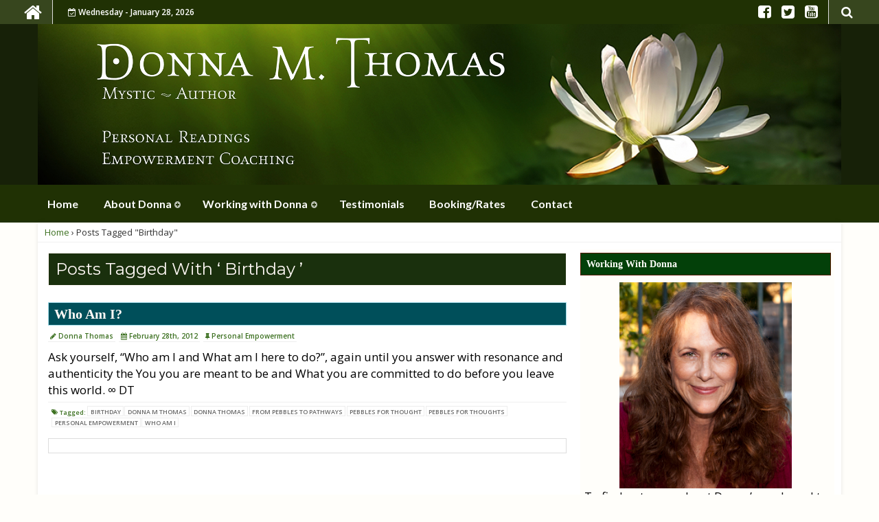

--- FILE ---
content_type: text/html; charset=UTF-8
request_url: https://donna-thomas.com/tag/birthday/
body_size: 17185
content:
<!DOCTYPE html>
<html lang="en-US" prefix="og: https://ogp.me/ns#">
<head>
    <meta http-equiv="Content-Type" content="text/html; charset=UTF-8" />
    <meta name="viewport" content="width=device-width,initial-scale=1.0,maximum-scale=1" />
    <title>
    Birthday | Donna M Thomas     >     Donna M Thomas    </title>
    <meta name="generator" content="WordPress 6.9" />
	<meta property="og:image" content="" />
    	
	<script type="application/ld+json">
{
  "@context": "http://schema.org",
  "@type": "WebSite",
  "url": "https://donna-thomas.com",
  "potentialAction": {
    "@type": "SearchAction",
    "target": "https://donna-thomas.com?s={search_term_string}",
    "query-input": "required name=search_term_string"
  }
}

</script>
	
        <link rel="alternate" type="application/rss+xml" title="RSS 2.0" href="https://donna-thomas.com/feed/" />
    <link rel="alternate" type="text/xml" title="RSS .92" href="https://donna-thomas.com/feed/rss/" />
    <link rel="alternate" type="application/atom+xml" title="Atom 0.3" href="https://donna-thomas.com/feed/atom/" />
    <link rel="pingback" href="https://donna-thomas.com/xmlrpc.php" />
    <link rel="shortcut icon" href="https://donna-thomas.com/wp-content/themes/MyInstantThemeB/tools/images/favicon.ico" type="image/x-icon" />
    <link rel="icon" href="https://donna-thomas.com/wp-content/themes/MyInstantThemeB/tools/images/favicon.ico" type="image/x-icon">
    <script>
        function loadCSS( href, before, media, callback ){
        "use strict";
        var ss = window.document.createElement( "link" );
        var ref = before || window.document.getElementsByTagName( "script" )[ 0 ];
        var sheets = window.document.styleSheets;
        ss.rel = "stylesheet";
        ss.href = href;
        ss.media = "only x";
        if( callback ) {
        ss.onload = callback;
        }
        ref.parentNode.insertBefore( ss, ref );
        ss.onloadcssdefined = function( cb ){
        var defined;
        for( var i = 0; i < sheets.length; i++ ){
        if( sheets[ i ].href && sheets[ i ].href.indexOf( href ) > -1 ){
        defined = true;
        }
        }
        if( defined ){
        cb();
        } else {
        setTimeout(function() {
        ss.onloadcssdefined( cb );
        });
        }
        };
        ss.onloadcssdefined(function() {
        ss.media = media || "all";
        });
        return ss;
        }
        loadCSS( "https://donna-thomas.com/wp-content/themes/TTBCommunity/style.css" );
    </script>
           
    
<!-- Search Engine Optimization by Rank Math - https://rankmath.com/ -->
<meta name="robots" content="follow, noindex"/>
<meta property="og:locale" content="en_US" />
<meta property="og:type" content="article" />
<meta property="og:title" content="Birthday | Donna M Thomas" />
<meta property="og:url" content="https://donna-thomas.com/tag/birthday/" />
<meta property="og:site_name" content="Donna M Thomas" />
<meta name="twitter:card" content="summary_large_image" />
<meta name="twitter:title" content="Birthday | Donna M Thomas" />
<meta name="twitter:label1" content="Posts" />
<meta name="twitter:data1" content="1" />
<script type="application/ld+json" class="rank-math-schema">{"@context":"https://schema.org","@graph":[{"@type":"Person","@id":"https://donna-thomas.com/#person","name":"Donna Thomas"},{"@type":"WebSite","@id":"https://donna-thomas.com/#website","url":"https://donna-thomas.com","name":"Donna M Thomas","publisher":{"@id":"https://donna-thomas.com/#person"},"inLanguage":"en-US"},{"@type":"CollectionPage","@id":"https://donna-thomas.com/tag/birthday/#webpage","url":"https://donna-thomas.com/tag/birthday/","name":"Birthday | Donna M Thomas","isPartOf":{"@id":"https://donna-thomas.com/#website"},"inLanguage":"en-US"}]}</script>
<!-- /Rank Math WordPress SEO plugin -->

<link rel='dns-prefetch' href='//maxcdn.bootstrapcdn.com' />
<link href="//fonts.googleapis.com/css?family=Open+Sans:400,400italic,300italic,300,600&subset=latin,latin-ext" rel="stylesheet" type="text/css">
<link href="//fonts.googleapis.com/css?family=Montserrat:400,700" rel="stylesheet" type="text/css">
<link rel="alternate" type="application/rss+xml" title="Donna M Thomas &raquo; Birthday Tag Feed" href="https://donna-thomas.com/tag/birthday/feed/" />
<style id='wp-img-auto-sizes-contain-inline-css' type='text/css'>
img:is([sizes=auto i],[sizes^="auto," i]){contain-intrinsic-size:3000px 1500px}
/*# sourceURL=wp-img-auto-sizes-contain-inline-css */
</style>

<style id='wp-emoji-styles-inline-css' type='text/css'>

	img.wp-smiley, img.emoji {
		display: inline !important;
		border: none !important;
		box-shadow: none !important;
		height: 1em !important;
		width: 1em !important;
		margin: 0 0.07em !important;
		vertical-align: -0.1em !important;
		background: none !important;
		padding: 0 !important;
	}
/*# sourceURL=wp-emoji-styles-inline-css */
</style>
<link rel='stylesheet' id='wp-block-library-css' href='https://donna-thomas.com/wp-includes/css/dist/block-library/style.min.css?ver=6.9' type='text/css' media='all' />
<style id='global-styles-inline-css' type='text/css'>
:root{--wp--preset--aspect-ratio--square: 1;--wp--preset--aspect-ratio--4-3: 4/3;--wp--preset--aspect-ratio--3-4: 3/4;--wp--preset--aspect-ratio--3-2: 3/2;--wp--preset--aspect-ratio--2-3: 2/3;--wp--preset--aspect-ratio--16-9: 16/9;--wp--preset--aspect-ratio--9-16: 9/16;--wp--preset--color--black: #000000;--wp--preset--color--cyan-bluish-gray: #abb8c3;--wp--preset--color--white: #ffffff;--wp--preset--color--pale-pink: #f78da7;--wp--preset--color--vivid-red: #cf2e2e;--wp--preset--color--luminous-vivid-orange: #ff6900;--wp--preset--color--luminous-vivid-amber: #fcb900;--wp--preset--color--light-green-cyan: #7bdcb5;--wp--preset--color--vivid-green-cyan: #00d084;--wp--preset--color--pale-cyan-blue: #8ed1fc;--wp--preset--color--vivid-cyan-blue: #0693e3;--wp--preset--color--vivid-purple: #9b51e0;--wp--preset--gradient--vivid-cyan-blue-to-vivid-purple: linear-gradient(135deg,rgb(6,147,227) 0%,rgb(155,81,224) 100%);--wp--preset--gradient--light-green-cyan-to-vivid-green-cyan: linear-gradient(135deg,rgb(122,220,180) 0%,rgb(0,208,130) 100%);--wp--preset--gradient--luminous-vivid-amber-to-luminous-vivid-orange: linear-gradient(135deg,rgb(252,185,0) 0%,rgb(255,105,0) 100%);--wp--preset--gradient--luminous-vivid-orange-to-vivid-red: linear-gradient(135deg,rgb(255,105,0) 0%,rgb(207,46,46) 100%);--wp--preset--gradient--very-light-gray-to-cyan-bluish-gray: linear-gradient(135deg,rgb(238,238,238) 0%,rgb(169,184,195) 100%);--wp--preset--gradient--cool-to-warm-spectrum: linear-gradient(135deg,rgb(74,234,220) 0%,rgb(151,120,209) 20%,rgb(207,42,186) 40%,rgb(238,44,130) 60%,rgb(251,105,98) 80%,rgb(254,248,76) 100%);--wp--preset--gradient--blush-light-purple: linear-gradient(135deg,rgb(255,206,236) 0%,rgb(152,150,240) 100%);--wp--preset--gradient--blush-bordeaux: linear-gradient(135deg,rgb(254,205,165) 0%,rgb(254,45,45) 50%,rgb(107,0,62) 100%);--wp--preset--gradient--luminous-dusk: linear-gradient(135deg,rgb(255,203,112) 0%,rgb(199,81,192) 50%,rgb(65,88,208) 100%);--wp--preset--gradient--pale-ocean: linear-gradient(135deg,rgb(255,245,203) 0%,rgb(182,227,212) 50%,rgb(51,167,181) 100%);--wp--preset--gradient--electric-grass: linear-gradient(135deg,rgb(202,248,128) 0%,rgb(113,206,126) 100%);--wp--preset--gradient--midnight: linear-gradient(135deg,rgb(2,3,129) 0%,rgb(40,116,252) 100%);--wp--preset--font-size--small: 13px;--wp--preset--font-size--medium: 20px;--wp--preset--font-size--large: 36px;--wp--preset--font-size--x-large: 42px;--wp--preset--spacing--20: 0.44rem;--wp--preset--spacing--30: 0.67rem;--wp--preset--spacing--40: 1rem;--wp--preset--spacing--50: 1.5rem;--wp--preset--spacing--60: 2.25rem;--wp--preset--spacing--70: 3.38rem;--wp--preset--spacing--80: 5.06rem;--wp--preset--shadow--natural: 6px 6px 9px rgba(0, 0, 0, 0.2);--wp--preset--shadow--deep: 12px 12px 50px rgba(0, 0, 0, 0.4);--wp--preset--shadow--sharp: 6px 6px 0px rgba(0, 0, 0, 0.2);--wp--preset--shadow--outlined: 6px 6px 0px -3px rgb(255, 255, 255), 6px 6px rgb(0, 0, 0);--wp--preset--shadow--crisp: 6px 6px 0px rgb(0, 0, 0);}:where(.is-layout-flex){gap: 0.5em;}:where(.is-layout-grid){gap: 0.5em;}body .is-layout-flex{display: flex;}.is-layout-flex{flex-wrap: wrap;align-items: center;}.is-layout-flex > :is(*, div){margin: 0;}body .is-layout-grid{display: grid;}.is-layout-grid > :is(*, div){margin: 0;}:where(.wp-block-columns.is-layout-flex){gap: 2em;}:where(.wp-block-columns.is-layout-grid){gap: 2em;}:where(.wp-block-post-template.is-layout-flex){gap: 1.25em;}:where(.wp-block-post-template.is-layout-grid){gap: 1.25em;}.has-black-color{color: var(--wp--preset--color--black) !important;}.has-cyan-bluish-gray-color{color: var(--wp--preset--color--cyan-bluish-gray) !important;}.has-white-color{color: var(--wp--preset--color--white) !important;}.has-pale-pink-color{color: var(--wp--preset--color--pale-pink) !important;}.has-vivid-red-color{color: var(--wp--preset--color--vivid-red) !important;}.has-luminous-vivid-orange-color{color: var(--wp--preset--color--luminous-vivid-orange) !important;}.has-luminous-vivid-amber-color{color: var(--wp--preset--color--luminous-vivid-amber) !important;}.has-light-green-cyan-color{color: var(--wp--preset--color--light-green-cyan) !important;}.has-vivid-green-cyan-color{color: var(--wp--preset--color--vivid-green-cyan) !important;}.has-pale-cyan-blue-color{color: var(--wp--preset--color--pale-cyan-blue) !important;}.has-vivid-cyan-blue-color{color: var(--wp--preset--color--vivid-cyan-blue) !important;}.has-vivid-purple-color{color: var(--wp--preset--color--vivid-purple) !important;}.has-black-background-color{background-color: var(--wp--preset--color--black) !important;}.has-cyan-bluish-gray-background-color{background-color: var(--wp--preset--color--cyan-bluish-gray) !important;}.has-white-background-color{background-color: var(--wp--preset--color--white) !important;}.has-pale-pink-background-color{background-color: var(--wp--preset--color--pale-pink) !important;}.has-vivid-red-background-color{background-color: var(--wp--preset--color--vivid-red) !important;}.has-luminous-vivid-orange-background-color{background-color: var(--wp--preset--color--luminous-vivid-orange) !important;}.has-luminous-vivid-amber-background-color{background-color: var(--wp--preset--color--luminous-vivid-amber) !important;}.has-light-green-cyan-background-color{background-color: var(--wp--preset--color--light-green-cyan) !important;}.has-vivid-green-cyan-background-color{background-color: var(--wp--preset--color--vivid-green-cyan) !important;}.has-pale-cyan-blue-background-color{background-color: var(--wp--preset--color--pale-cyan-blue) !important;}.has-vivid-cyan-blue-background-color{background-color: var(--wp--preset--color--vivid-cyan-blue) !important;}.has-vivid-purple-background-color{background-color: var(--wp--preset--color--vivid-purple) !important;}.has-black-border-color{border-color: var(--wp--preset--color--black) !important;}.has-cyan-bluish-gray-border-color{border-color: var(--wp--preset--color--cyan-bluish-gray) !important;}.has-white-border-color{border-color: var(--wp--preset--color--white) !important;}.has-pale-pink-border-color{border-color: var(--wp--preset--color--pale-pink) !important;}.has-vivid-red-border-color{border-color: var(--wp--preset--color--vivid-red) !important;}.has-luminous-vivid-orange-border-color{border-color: var(--wp--preset--color--luminous-vivid-orange) !important;}.has-luminous-vivid-amber-border-color{border-color: var(--wp--preset--color--luminous-vivid-amber) !important;}.has-light-green-cyan-border-color{border-color: var(--wp--preset--color--light-green-cyan) !important;}.has-vivid-green-cyan-border-color{border-color: var(--wp--preset--color--vivid-green-cyan) !important;}.has-pale-cyan-blue-border-color{border-color: var(--wp--preset--color--pale-cyan-blue) !important;}.has-vivid-cyan-blue-border-color{border-color: var(--wp--preset--color--vivid-cyan-blue) !important;}.has-vivid-purple-border-color{border-color: var(--wp--preset--color--vivid-purple) !important;}.has-vivid-cyan-blue-to-vivid-purple-gradient-background{background: var(--wp--preset--gradient--vivid-cyan-blue-to-vivid-purple) !important;}.has-light-green-cyan-to-vivid-green-cyan-gradient-background{background: var(--wp--preset--gradient--light-green-cyan-to-vivid-green-cyan) !important;}.has-luminous-vivid-amber-to-luminous-vivid-orange-gradient-background{background: var(--wp--preset--gradient--luminous-vivid-amber-to-luminous-vivid-orange) !important;}.has-luminous-vivid-orange-to-vivid-red-gradient-background{background: var(--wp--preset--gradient--luminous-vivid-orange-to-vivid-red) !important;}.has-very-light-gray-to-cyan-bluish-gray-gradient-background{background: var(--wp--preset--gradient--very-light-gray-to-cyan-bluish-gray) !important;}.has-cool-to-warm-spectrum-gradient-background{background: var(--wp--preset--gradient--cool-to-warm-spectrum) !important;}.has-blush-light-purple-gradient-background{background: var(--wp--preset--gradient--blush-light-purple) !important;}.has-blush-bordeaux-gradient-background{background: var(--wp--preset--gradient--blush-bordeaux) !important;}.has-luminous-dusk-gradient-background{background: var(--wp--preset--gradient--luminous-dusk) !important;}.has-pale-ocean-gradient-background{background: var(--wp--preset--gradient--pale-ocean) !important;}.has-electric-grass-gradient-background{background: var(--wp--preset--gradient--electric-grass) !important;}.has-midnight-gradient-background{background: var(--wp--preset--gradient--midnight) !important;}.has-small-font-size{font-size: var(--wp--preset--font-size--small) !important;}.has-medium-font-size{font-size: var(--wp--preset--font-size--medium) !important;}.has-large-font-size{font-size: var(--wp--preset--font-size--large) !important;}.has-x-large-font-size{font-size: var(--wp--preset--font-size--x-large) !important;}
/*# sourceURL=global-styles-inline-css */
</style>

<style id='classic-theme-styles-inline-css' type='text/css'>
/*! This file is auto-generated */
.wp-block-button__link{color:#fff;background-color:#32373c;border-radius:9999px;box-shadow:none;text-decoration:none;padding:calc(.667em + 2px) calc(1.333em + 2px);font-size:1.125em}.wp-block-file__button{background:#32373c;color:#fff;text-decoration:none}
/*# sourceURL=/wp-includes/css/classic-themes.min.css */
</style>
<link rel='stylesheet' id='contact-form-7-css' href='https://donna-thomas.com/wp-content/plugins/contact-form-7/includes/css/styles.css?ver=6.1.4' type='text/css' media='all' />
<link rel='stylesheet' id='PublishToolbox-main-css' href='https://donna-thomas.com/wp-content/plugins/PublishToolbox/css/main.css?ver=3.0.34' type='text/css' media='all' />
<link rel='stylesheet' id='PublishToolbox-custom-css' href='https://donna-thomas.com/wp-content/plugins/PublishToolbox/style.css?ver=3.0.34' type='text/css' media='screen,print' />
<link rel='stylesheet' id='bootstrap-css' href='https://donna-thomas.com/wp-content/themes/TTBCommunity/tools/bootstrap/css/bootstrap.min.css?ver=3.3.5' type='text/css' media='screen' />
<link rel='stylesheet' id='bootstrap-qc-theme-css' href='https://donna-thomas.com/wp-content/themes/TTBCommunity/tools/bootstrap/css/bootstrap-theme.min.css?ver=3.3.5' type='text/css' media='screen' />
<link rel='stylesheet' id='font-awesome-css' href='//maxcdn.bootstrapcdn.com/font-awesome/4.7.0/css/font-awesome.min.css?ver=6.9' type='text/css' media='all' />
<link rel='stylesheet' id='select2-qc-css' href='https://donna-thomas.com/wp-content/themes/TTBCommunity/tools/bootstrap/css/select2.min.css?ver=4.0.3' type='text/css' media='screen' />
<link rel='stylesheet' id='TTBCommunity-css' href='https://donna-thomas.com/wp-content/themes/TTBCommunity/css/TTBCommunity.css?ver=1.1.0' type='text/css' media='screen,print' />
<link rel='stylesheet' id='taxopress-frontend-css-css' href='https://donna-thomas.com/wp-content/plugins/simple-tags/assets/frontend/css/frontend.css?ver=3.44.0' type='text/css' media='all' />
<link rel='stylesheet' id='__EPYT__style-css' href='https://donna-thomas.com/wp-content/plugins/youtube-embed-plus/styles/ytprefs.min.css?ver=14.2.4' type='text/css' media='all' />
<style id='__EPYT__style-inline-css' type='text/css'>

                .epyt-gallery-thumb {
                        width: 33.333%;
                }
                
/*# sourceURL=__EPYT__style-inline-css */
</style>
<script type="text/javascript" src="https://donna-thomas.com/wp-includes/js/jquery/jquery.min.js?ver=3.7.1" id="jquery-core-js"></script>
<script type="text/javascript" src="https://donna-thomas.com/wp-includes/js/jquery/jquery-migrate.min.js?ver=3.4.1" id="jquery-migrate-js"></script>
<script type="text/javascript" src="https://donna-thomas.com/wp-content/plugins/simple-tags/assets/frontend/js/frontend.js?ver=3.44.0" id="taxopress-frontend-js-js"></script>
<script type="text/javascript" id="__ytprefs__-js-extra">
/* <![CDATA[ */
var _EPYT_ = {"ajaxurl":"https://donna-thomas.com/wp-admin/admin-ajax.php","security":"0232049c97","gallery_scrolloffset":"20","eppathtoscripts":"https://donna-thomas.com/wp-content/plugins/youtube-embed-plus/scripts/","eppath":"https://donna-thomas.com/wp-content/plugins/youtube-embed-plus/","epresponsiveselector":"[\"iframe.__youtube_prefs_widget__\"]","epdovol":"1","version":"14.2.4","evselector":"iframe.__youtube_prefs__[src], iframe[src*=\"youtube.com/embed/\"], iframe[src*=\"youtube-nocookie.com/embed/\"]","ajax_compat":"","maxres_facade":"eager","ytapi_load":"light","pause_others":"","stopMobileBuffer":"1","facade_mode":"","not_live_on_channel":""};
//# sourceURL=__ytprefs__-js-extra
/* ]]> */
</script>
<script type="text/javascript" src="https://donna-thomas.com/wp-content/plugins/youtube-embed-plus/scripts/ytprefs.min.js?ver=14.2.4" id="__ytprefs__-js"></script>
<link rel="https://api.w.org/" href="https://donna-thomas.com/wp-json/" /><link rel="alternate" title="JSON" type="application/json" href="https://donna-thomas.com/wp-json/wp/v2/tags/23" /><link rel="EditURI" type="application/rsd+xml" title="RSD" href="https://donna-thomas.com/xmlrpc.php?rsd" />
<style type="text/css" ></style><style type="text/css" ></style><style type="text/css" ></style><script type="text/javascript" id="google_gtagjs" src="https://www.googletagmanager.com/gtag/js?id=G-1LY1B9L5VL" async="async"></script>
<script type="text/javascript" id="google_gtagjs-inline">
/* <![CDATA[ */
window.dataLayer = window.dataLayer || [];function gtag(){dataLayer.push(arguments);}gtag('js', new Date());gtag('config', 'G-1LY1B9L5VL', {} );
/* ]]> */
</script>
<link rel="icon" href="https://donna-thomas.com/wp-content/uploads/2012/05/Donna-M-Thomas-full-frame-Internet-150x150.png" sizes="32x32" />
<link rel="icon" href="https://donna-thomas.com/wp-content/uploads/2012/05/Donna-M-Thomas-full-frame-Internet.png" sizes="192x192" />
<link rel="apple-touch-icon" href="https://donna-thomas.com/wp-content/uploads/2012/05/Donna-M-Thomas-full-frame-Internet.png" />
<meta name="msapplication-TileImage" content="https://donna-thomas.com/wp-content/uploads/2012/05/Donna-M-Thomas-full-frame-Internet.png" />
		<style type="text/css" id="wp-custom-css">
			#navigation-bar {
	background: #203104;
	border: none!important;
}
#navigation-wrapper {
		background: #203104;
	border: none!important;
}

#main-menu {
	border: none!important;
}
#headerfullgraphic {
	background: #172108;
}

.blog-page-h1 {
	padding: 10px!important;
}
.h4-home-top {
	padding: 10px;
	font-size: 20px;
}

.h4-home-left {
	padding: 10px;
	font-size: 20px;
}

.h4-home-right {
	padding: 10px;
	font-size: 20px;
}

.home-left-widget-outer {
	padding: 10px;
	border: 1px solid #ddd;
}


.home-right-widget-outer {
	padding: 10px;
	border: 1px solid #ddd;
}


.home-top-widget-outer {
	padding: 10px;
	border: 1px solid #ddd;
	margin-top: 5px;
}
.MIB_widget_title {
	font-size: 20px;
	color: #3c701f;
}
#top-full-widget {
	display: none;
}
.hide_mobile {
	display: none;
	border: 10px solid red; 
}

@media only screen and (max-width: 568px) {	
#top-full-widget {
	display: block;
}
	.hide_side_widget {
		display: none!important;
	}
}

#main-menu > ul > li > ul {
	padding: 0!important;
	top: 36!important;
}

#main-menu ul ul a {
	padding: 10px!important;
}
		</style>
		    <script type="text/javascript">

  var _gaq = _gaq || [];
  _gaq.push(['_setAccount', 'UA-16701753-1']);
  _gaq.push(['_trackPageview']);

  (function() {
    var ga = document.createElement('script'); ga.type = 'text/javascript'; ga.async = true;
    ga.src = ('https:' == document.location.protocol ? 'https://ssl' : 'http://www') + '.google-analytics.com/ga.js';
    var s = document.getElementsByTagName('script')[0]; s.parentNode.insertBefore(ga, s);
  })();

</script>
<script>
  (function(i,s,o,g,r,a,m){i['GoogleAnalyticsObject']=r;i[r]=i[r]||function(){
  (i[r].q=i[r].q||[]).push(arguments)},i[r].l=1*new Date();a=s.createElement(o),
  m=s.getElementsByTagName(o)[0];a.async=1;a.src=g;m.parentNode.insertBefore(a,m)
  })(window,document,'script','//www.google-analytics.com/analytics.js','ga');

  ga('create', 'UA-20914432-1', 'auto');
  ga('send', 'pageview');

</script></head>
<body class="archive tag tag-birthday tag-23 wp-theme-TTBCommunity" >
<div id="mobilebar">
<div id="mobile-nav-inner">
  
         <a href="/" style="color: inherit;" title="Return To Home Page"><i class="fa fa-home mob-nav-button" style="padding: 10px;" aria-hidden="false"></i></a>
        <i class="fa fa-bars nav-toggler toggle-push-left mob-nav-button" style="padding: 10px;" aria-hidden="false" ></i>
       <!-- <i class="fa fa-star nav-toggler toggle-push-right mob-nav-button-big" style="padding: 10px 10px 0px 10px; font-size: 45px!important;" aria-hidden="false" ></i> -->
        <i class="fa fa-search nav-toggler toggle-push-bottom mob-nav-button" style="padding: 10px; margin: 0 auto;" aria-hidden="false"></i>
        <i class="fa fa-comment nav-toggler toggle-push-top mob-nav-button" style="padding: 10px margin: 0 auto;" aria-hidden="false"></i>


    </div>  
</div>
  
  <style>


  .mob-nav-button:hover{
    color: rgba(0, 0, 0, 0.25);
   /* -webkit-text-size-adjust: 130%; */
    padding: 0px 0px 0px 0px;
}



.mob-nav-button-big:hover{
    color: rgba(0, 0, 0, 0.25);
   /* -webkit-text-size-adjust: 130%; */
    padding: 0px 0px 0px 0px;
}


  
 </style>

</div>



<nav class="menu push-menu-left">
<div style="font-size: 28px; color: #ffffff; font-weight: bold; padding: 35px 0px 15px 0px; margin-bottom: 20px;text-align: center; background: rgba(13, 13, 13, 0.4); border-bottom: 1px solid #dddddd;">Main Navigation</div>
      <div class="menu-button1 menu-button" id="menu_button1">Menu</div>
  <nav>
    <div id="flexnav1" class="flexnav"><ul id="menu-top-navigation" class="menu"><li id="menu-item-3415" class="menu-item menu-item-type-custom menu-item-object-custom menu-item-3415"><a href="/">Home</a></li>
<li id="menu-item-1840" class="menu-item menu-item-type-post_type menu-item-object-page menu-item-has-children menu-item-1840"><a href="https://donna-thomas.com/about/">About  Donna</a>
<ul class="sub-menu">
	<li id="menu-item-3407" class="menu-item menu-item-type-post_type menu-item-object-page menu-item-3407"><a href="https://donna-thomas.com/about/from-pebbles-to-pathways/">From Pebbles to Pathways</a></li>
</ul>
</li>
<li id="menu-item-3410" class="menu-item menu-item-type-post_type menu-item-object-page menu-item-has-children menu-item-3410"><a href="https://donna-thomas.com/working-with-donna/">Working with Donna</a>
<ul class="sub-menu">
	<li id="menu-item-4586" class="menu-item menu-item-type-post_type menu-item-object-page menu-item-4586"><a href="https://donna-thomas.com/working-with-donna/mystic-group-readings/">Mystic Group Readings</a></li>
	<li id="menu-item-4587" class="menu-item menu-item-type-post_type menu-item-object-page menu-item-has-children menu-item-4587"><a href="https://donna-thomas.com/working-with-donna/mystic-personal-readings/">Mystic Personal Readings</a>
	<ul class="sub-menu">
		<li id="menu-item-4588" class="menu-item menu-item-type-post_type menu-item-object-page menu-item-4588"><a href="https://donna-thomas.com/working-with-donna/mystic-personal-readings/sample-questions/">Sample Questions</a></li>
		<li id="menu-item-4590" class="menu-item menu-item-type-post_type menu-item-object-page menu-item-4590"><a href="https://donna-thomas.com/working-with-donna/mystic-personal-readings/forming-your-questions/">Forming Your Questions</a></li>
		<li id="menu-item-4589" class="menu-item menu-item-type-post_type menu-item-object-page menu-item-4589"><a href="https://donna-thomas.com/working-with-donna/mystic-personal-readings/what-to-expect-in-readings/">What to Expect in Readings</a></li>
	</ul>
</li>
	<li id="menu-item-124694" class="menu-item menu-item-type-post_type menu-item-object-page menu-item-has-children menu-item-124694"><a href="https://donna-thomas.com/working-with-donna/the-power-of-the-dyad/">The Power of the Dyad</a>
	<ul class="sub-menu">
		<li id="menu-item-124781" class="menu-item menu-item-type-post_type menu-item-object-page menu-item-124781"><a href="https://donna-thomas.com/working-with-donna/the-power-of-the-dyad/direct-experiences-shared/">Dyad Experiences Shared</a></li>
		<li id="menu-item-124782" class="menu-item menu-item-type-post_type menu-item-object-page menu-item-124782"><a href="https://donna-thomas.com/working-with-donna/the-power-of-the-dyad/history-of-the-dyad-communication-process/">History of the Dyad Communication Process</a></li>
	</ul>
</li>
</ul>
</li>
<li id="menu-item-3413" class="menu-item menu-item-type-post_type menu-item-object-page menu-item-3413"><a href="https://donna-thomas.com/testimonials/">Testimonials</a></li>
<li id="menu-item-3411" class="menu-item menu-item-type-post_type menu-item-object-page menu-item-3411"><a href="https://donna-thomas.com/book-a-session/">Booking/Rates</a></li>
<li id="menu-item-3055" class="menu-item menu-item-type-post_type menu-item-object-page menu-item-3055"><a href="https://donna-thomas.com/contact/">Contact</a></li>
</ul></div>  </nav>
  
</nav>
<!-- /push menu left -->

<nav class="menu push-menu-right">

<div style="font-size: 28px; color: #ffffff; font-weight: bold; padding: 35px 0px 15px 0px; text-align: center; background: rgba(13, 13, 13, 0.4); border-bottom: 1px solid #dddddd;">Quick Links</div>



</nav>
<!-- /push menu right -->

<nav class="menu push-menu-top">

<div style="font-size: 18px; color: #ffffff; font-weight: bold; padding: 15px 0px 15px 0px; margin-bottom: 15px;text-align: center; background: rgba(13, 13, 13, 0.4); border-bottom: 1px solid #dddddd;">Follow Us On Social Media</div>
<div style="color: #fff;">
        <a href="https://www.facebook.com/DonnaThomasLiveOnLove" style="color: inherit;min-width: 30px;margin: 0px 8px 0px;font-size: 35px;line-height: 50px; display: inline-block;" target="_blank" title="Like Us On Facebook!">
            <i class="fa fa-facebook-square" aria-hidden="false"></i>
        </a>
                <a href="https://twitter.com/donnathomaslive" style="color: inherit;min-width: 30px;margin: 0px 8px 0px;font-size: 35px;line-height: 50px; display: inline-block;" target="_blank" title="Follow Us On Twitter!">
            <i class="fa fa-twitter-square" aria-hidden="false"></i>
        </a>
                <a href="https://www.youtube.com/channel/UC75rxYgECFbnkUbJN0f50dw" style="color: inherit;min-width: 30px;margin: 0px 8px 0px;font-size: 35px;line-height: 50px; display: inline-block;" target="_blank" title="Watch On YouTube!">
            <i class="fa fa-youtube-square" aria-hidden="false"></i>
        </a>
                <a href="http://www.linkedin.com/pub/donna-m-thomas/22/90a/959/" style="color: inherit;min-width: 30px;margin: 0px 8px 0px;font-size: 35px;line-height: 50px; display: inline-block;" target="_blank" title="LinkedIn">
            <i class="fa fa-linkedin-square" aria-hidden="false"></i>
        </a>
           
</div>
</nav>
<!-- /push menu top -->

<nav class="menu push-menu-bottom"> 

 
    <form method="get" action="https://donna-thomas.com/" style="width: 95%; margin: 0 auto; position: relative;">
	<input type="text" placeholder="Search This Website!" value="" name="s"  style="width: 100%; padding: 13px; margin-bottom: 5px; border-radius: 5px; font-size: 16px; border: 1px solid #555;"/>
	<input type="submit" value="Search" style="border-radius: 5px; border-color: #136e27;"/>

	</form>


</nav>
<!-- /push menu bottom -->

<div id="wrapper">
<div id="body-wrap">
<div id="site_wrap">
<style>	
	
	/* All The New Stuff */
	#top-bar-menu ul {
		margin: 0;
		padding: 0;
	}
	
	#top-bar-menu li {
		margin: 0;
		padding: 0;
	}
	
	#top-bar-menu a {
		margin: 0;
		padding: 0;
	}
	
	#top-bar-menu ul {
		list-style: none;
		text-align: right;
	}
	
	#top-bar-menu a {
		text-decoration: none;
	}
	
	#top-bar-menu {
		width: 100%;
        text-align: right;
		vertical-align: middle;
	}
	
	#top-bar-menu> ul> li {
		display: inline;
		margin-left: 0px;
		/* This is when the drop down box appears */
		position: relative;
		z-index: 9000;
	}
	
	#top-bar-menu> ul> li> a {
		color: #FFFFFF;
		font-family: 'Open Sans', sans-serif;
		font-size: 13px;
		line-height: 35px;
		padding: 9px 8px;
		-webkit-transition: background-color .2s;
		-moz-transition: background-color .2s;
		-o-transition: background-color .2s;
		transition: background-color .2s;
	}
	
	#top-bar-menu> ul> li> a:hover {
		background: #FFFEFA;
		color: #551900;
		-webkit-transition: all .2s .1s;
		-moz-transition: all .2s .1s;
		-o-transition: all .2s .1s;
		transition: all .2s .1s;
	}
	
	#top-bar-menu> ul > li.current-menu-item a {
	background: #FFFEFA;
    color: #551900;
	background: rgb(255, 255, 255) transparent;
        background: rgba(0, 0, 0, 0.2);
	}
	
	/* Makes the "Active" current page */	
	#top-bar-menu > ul > li.current-menu-parent > a {
	background: #FFFEFA;
    color: #551900;
	background: rgb(255, 255, 255) transparent;
        background: rgba(0, 0, 0, 0.1);
	}
	
	#top-bar-menu> ul> li> a:active {
		background: #FFFEFA;
		color: #551900;
	}
	
	#top-bar-menu> ul> li> a:focus {
		background: #FFFEFA;
		color: #551900;
	}
	
	#top-bar-menu> ul> li> ul {
		box-shadow: inset 0 4px 6px -4px rgba(0,0,0,0.4);
		opacity: 0;
		visibility: hidden;
		padding: 5px 3px;
		background: #F2F2F2;
		text-align: left;
		position: absolute;
		top: 27px;
	right:auto;
    left:0;
    margin-left: 0px;
		width: 180px;
		transition: opacity .2s ease-in-out;
   		-moz-transition: opacity .2s ease-in-out;
   		-webkit-transition: opacity .2s ease-in-out;
		   -webkit-border-radius: 0px 0px 2px 2px; 
    -moz-border-radius: 0px 0px 2px 2px; 
     border-radius: 0px 0px 2px 2px; 
		/*
		-webkit-box-shadow: 0px 1px 3px rgba(0, 0, 0, .2);
		-moz-box-shadow: 0px 1px 3px rgba(0, 0, 0, .2);
		box-shadow: 0px 1px 3px rgba(0, 0, 0, .2);*/
	}
	
	#top-bar-menu> ul> li:hover> ul {
		opacity: 1;
		top: 27px;
		/* This is how far from the top the drop down annimation will go  */
		visibility: visible;
	}
	
	#top-bar-menu > ul > li:hover a {
	    background: #F2F2F2;
	}
	/* 
	#top-bar-menu> ul> li> ul:before {
		content: '';
		display: block;
		border-color: transparent transparent #F2F2F2 transparent;
		border-style: solid;
		border-width: 10px;
		position: absolute;
		top: -15px;
		left: 50%;
		margin-left: -10px;
	}
	*/
	
	#top-bar-menu> ul ul> li {
		position: relative;
	}
	
	#top-bar-menu ul ul a {
		color: #FFFFFF;
		font-family: 'Open Sans', sans-serif;
		font-size: 13px;
		padding: 2px 2px 2px 10px;
		display: block;
		-webkit-transition: background-color .2s;
		-moz-transition: background-color .2s;
		-o-transition: background-color .2s;
		transition: background-color .2s;
	}
	
	#top-bar-menu ul ul a:hover {
		background-color: #9EC6ED;
		color: #FAFAFA;
				-webkit-transition: background-color .2s;
		-moz-transition: background-color .2s;
		-o-transition: background-color .2s;
		transition: background-color .2s;
		   -webkit-border-radius: 2px; 
    -moz-border-radius: 2px; 
     border-radius: 2px; 
	}
	
	#top-bar-menu> ul li ul li ul {
		visibility: hidden;
		opacity: 0;
		position: absolute;
		top: -2px;
		width: 180px;
		margin-left: -15px;
		padding: 2px;
		background-color: FFFFFF;
		text-align: left;
		/* -webkit-border-radius: 5px;
    -moz-border-radius: 5px;
    border-radius: 5px; */
		-webkit-box-shadow: 0px 1px 3px rgba(0, 0, 0, .4);
		-moz-box-shadow: 0px 1px 3px rgba(0, 0, 0, .4);
		box-shadow: 0px 1px 3px rgba(0, 0, 0, .4);
	}
	
	/* 
	#top-bar-menu> ul ul ul:before {
		content: '';
		display: block;
		border-color: transparent  transparent transparent;
		border-style: solid;
		border-width: 10px;
		position: absolute;
		left: -15px;
		top: 15%;
		margin-right: 0px;
	}
	*/
	
	#top-bar-menu ul ul> li:hover> ul {
		opacity: 1;
		left: 196px;
		visibility: visible;
	}
	
	#top-bar-menu ul ul a:hover {
		background-color: #9EC6ED;
		color: #FAFAFA;
	}
	
	#topnavbar ul li> a:after {
		content: "\f055";
		opacity: 0.5;
		display: inline-block;
		font: normal normal normal 14px/1 FontAwesome;
		font-size: 12px;
		text-rendering: auto;
		margin-left: 4.5px;
				transition: opacity .8s ease-in-out;
   		-moz-transition: opacity .8s ease-in-out;
   		-webkit-transition: opacity .8s ease-in-out;
	}
	
	
	#topnavbar li:hover > a:after  {
    content: "\f0fe";
	opacity: 1;
    display: inline-block;
    font: normal normal normal 14px/1 FontAwesome;
    font-size: 12px;
    text-rendering: auto;
    margin-left: 4.5px;
				transition: opacity .8s ease-in-out;
   		-moz-transition: opacity .8s ease-in-out;
   		-webkit-transition: opacity .8s ease-in-out;
	}

	 #topnavbar ul li li:first-child > a:after {
		content: "\f138";
		opacity: 0.5;
		display: inline-block;
		font: normal normal normal 14px/1 FontAwesome;
		font-size: 12px;
		text-rendering: auto;
		margin-left: 4.5px;
		 		transition: opacity .8s ease-in-out;
   		-moz-transition: opacity .8s ease-in-out;
   		-webkit-transition: opacity .8s ease-in-out;
		}
	
	#topnavbar ul li > a:only-child:after { font-family: FontAwesome; content: ''; }
	#topnavbar ul li li > a:only-child:after { font-family: FontAwesome; content: ''; }
	
	#topnavbar .social-media-icons-row {
		padding: 0px 10px;
		text-align: right;
	}
	
	#topnavbar .social-media-icons-row li {
		line-height: ;
		display: inline-block;
		font-size: 18px;
	}
	
	#topnavbar .social-media-icons-row li a {
		color: #FFFFFF;
		padding: 10px 5px;
	}
	
	#topnavbar .social-media-icons-row li a:hover {
		color: #551900;
		background: rgb(255, 255, 255) transparent;
		background: rgba(255, 255, 255, 0.1);
		padding: 10px 5px 3px 5px;
	}
	
	#topnavbar .social-media-icons-row li:hover > a:after  {
		display: none;
	}
	
	#topnavbar .top_nav_date {
		line-height: 35px;
	}
	
	#home_top_bar {
		
		float: left;
        font-size: 18px;
        line-height: 35px;
        color: #FFFFFF;
        padding: 0px 15px 0px 35px;
		margin: 0 0 0 0;
        border-right: 1px solid #ddd;
        background: rgb(255, 255, 255) transparent;
        background: rgba(255, 255, 255, 0.1);
	
	}
	
	#home_top_bar:hover {
        color: #FFFFFF;
		background: rgb(255, 255, 255) transparent;
        background: rgba(0, 0, 0, 0.1);
			
	}
	
	#search_toggle {
        float: right;
        font-size: 18px;
        line-height: 35px;
        color: #FFFFFF;
        padding: 0px 35px 0px 15px;
		margin: 0 0 0 0;
        border-left: 1px solid #ddd;
        background: rgb(255, 255, 255) transparent;
        background: rgba(255, 255, 255, 0.1);
}	
	
	#search_toggle:hover {
        color: #FFFFFF;
		background: rgb(255, 255, 255) transparent;
        background: rgba(0, 0, 0, 0.1);
			
	}
	#topnavbar {
		width: 100%;
		margin: 0 auto;
		padding: 0;
		margin: 0;
				z-index: 90909090;
		font-family: 'Open Sans', sans-serif;
		color: #FFFFFF;
		background: #203104;
		display: ;
		/*border-bottom: 0px solid #; */
	}
		   
</style>
<div id="topnavbar" class="col-md-12 no-pad">
	<div class="top_nav_date col-md-3 no-pad"><div style="display: flex; flex-wrap: nowrap; justify-content: flex-end; text-align: left; float: left; ">
		<a id="home_top_bar" style="font-size: 28px;" href="https://donna-thomas.com"><i class="fa fa-home"></i></a>&nbsp;&nbsp;&nbsp;
		<div style="padding: 0px 10px; font-size: 12px; font-weight: bold;"><i class="fa fa-calendar-check-o" aria-hidden="true"></i> Wednesday - January 28, 2026</div>  </div> 
	</div>
	
	<div class="col-md-9 no-pad" style="text-align: right;">
		<div style="display: flex; flex-wrap: nowrap; justify-content: flex-end; ">

			<div class="top_nav_menu" style="display: inline-flex; order: 1; flex-grow: 1; flex-basis: content; ">
							</div>
			<div class="top_nav_social social-media-icons-row" style="display: inline-flex; order: 2; flex-basis: content;">
					
       <li> <a href="https://www.facebook.com/DonnaThomasLiveOnLove" style="color: inherit;min-width: 25px;margin: 0px 0 0px 5px;font-size: 22px; line-height: 33px;" target="_blank" title="Like Us On Facebook!">
            <i class="fa fa-facebook-square" aria-hidden="false"></i>
        </a></li> 
    					
           <li>  <a href="https://twitter.com/donnathomaslive" style="color: inherit;min-width: 25px;margin: 0px 0 0px 5px;font-size: 22px; line-height: 33px;" target="_blank" title="Follow Us On Twitter!">
            <i class="fa fa-twitter-square" aria-hidden="false"></i>
		   </a></li>
    				
	 					
            <li style="display: none;"> <a href="" style="color: inherit;min-width: 25px;margin: 0px 0 0px 5px;font-size: 22px; line-height: 33px;" target="_blank" title="+1 On Google!">
            <i class="fa fa-google-plus-square" aria-hidden="false"></i>
			</a></li>
    					
           <li>  <a href="https://www.youtube.com/channel/UC75rxYgECFbnkUbJN0f50dw" style="color: inherit;min-width: 25px;margin: 0px 0 0px 5px;font-size: 22px; line-height: 33px;" target="_blank" title="Watch On YouTube!">
            <i class="fa fa-youtube-square" aria-hidden="false"></i>
		   </a></li>
    



				
			</div>
			<div class="top_nav_search" style="display: inline-flex; order: 3;  flex-basis: content;">
				<div class="search-link hidden-xs" style="float: right; display: inline-block;">
					<a href="#" id="search_toggle"><i class="fa fa-search fa-fw"></i></a>
					<div class="search-wrapper">
						<form role="search" method="get" class="main-search-form" action="https://donna-thomas.com">
							<span class="search-close"><i class="fa fa-times"></i></span>
							<span class="main_search_box">
                        <label>
                            <span class="search-field-lbl">Search for:</span>
						

							<input type="search" class="search-field" placeholder="Type and Press Enter" value="" name="s" title="Search This Site...">
							</label>
							<button type="submit" class="overlay-search-btn btn btn-default"><span class="search-toggle"><i class="fa fa-search"></i></span></button>
							</span>
						</form>
					</div>

				</div>
			</div>

		</div>

	</div>
</div>

<div class="container-full no-pad" id="header-wrapper-full">
    




<div id="header-wrapper-graphic">
  <div id="header">
    <div id="headerfullgraphic">
      <div id="custom_html-2" class="widget_text widget-odd widget-last widget-first widget-1 widget widget_custom_html borderwidget"><div class="textwidget custom-html-widget"><div style="text-align: center;">
	<img style="max-width: 1170px; text-align: center; width: 100%;" src="https://donna-thomas.com/wp-content/uploads/2022/08/DThomas-Header2022.jpg">
</div></div></div>    </div>
  </div>
  <!-- #header -->
</div>
</div>
<link href="https://fonts.googleapis.com/css?family=Lato:700|Montserrat:600|Raleway:700" rel="stylesheet"> 
<style>
	
#main-menu ul {
    margin: 0;
    padding: 0;
}
#main-menu li {
    margin: 0;
    padding: 0;
}
#main-menu a {
    margin: 0;
    padding: 0;
}
#main-menu ul {
    list-style: none;
	/*this one makes it align*/
    text-align: left;
}
#main-menu a {
    text-decoration: none;
}
#main-menu {
    /* This is for the main menu bit at the top */
    width: 100%;
    /* This means on every screen no matter the size, the width will cover the top  */
    line-height: normal;
    text-align: left;
    /*background-color: rgb(35, 35, 35);
    box-shadow: 0px 2px 3px rgba(0, 0, 0, .4); */
    vertical-align: middle;
}
#main-menu > ul > li {
    display: inline;
    margin-left: 0px;
    /* This is when the drop down box appears */
    position: relative;
	z-index: 9000;
}
	
#main-menu > ul > li > a {
    color: #FFFFFF;
    font-family: 'Lato', sans-serif;
	margin: 0 -2px;
    font-size: 16px;
    line-height: 55px;
	display: inline-block;
    /* This bit chances the size of the text on the main heading */
    padding: 0px 16px;
    /* This is the padding between the different titles */
		-webkit-transition: background-color .2s;
		-moz-transition: background-color .2s;
		-o-transition: background-color .2s;
		transition: background-color .2s;
}
	
#main-menu > ul > li > a:hover {
    background: #551900;
    color: #FFFFFF;

}
	
/* Makes the "Active" current page */		
#main-menu > ul > li.current-menu-item a {
	background: #551900;
    color: #FFFFFF;
	background: rgb(255, 255, 255) transparent;
        background: rgba(0, 0, 0, 0.2);
	}
	
/* Makes the "Active" current page */	
#main-menu > ul > li.current-menu-parent > a {
	background: #551900;
    color: #FFFFFF;
	background: rgb(255, 255, 255) transparent;
        background: rgba(0, 0, 0, 0.1);
	}
	
#main-menu > ul > li > ul {
	box-shadow: inset 0 7px 9px -7px rgba(0,0,0,0.4);
    opacity: 0;
    visibility: hidden;
    padding: 8px 5px 5px 5px;
    background: #551900;
    text-align: left;
    /* This is for the text when box is dropped down, centered isnt always totally in the middle so best to have on the left */
    position: absolute;
    top: 36px;
    /* This is for the drop down annimation */
      right:auto;
    left:0;
    margin-left: -2px;
   
    width: 200px;
	transition: opacity .2s ease-in-out;
   		-moz-transition: opacity .2s ease-in-out;
   		-webkit-transition: opacity .2s ease-in-out;
	
   -webkit-border-radius: 0px 0px 2px 2px; 
    -moz-border-radius: 0px 0px 2px 2px; 
     border-radius: 0px 0px 2px 2px; 
    /* -webkit-box-shadow: 0px 1px 3px rgba(0, 0, 0, .4);
    -moz-box-shadow: 0px 1px 3px rgba(0, 0, 0, .4);
    box-shadow: 0px 1px 3px rgba(0, 0, 0, .4); */
}
/*Makes the parent stay lighlighted */	
	#main-menu > ul > li:hover a {
	    background: #551900;
	}
	
#main-menu > ul > li:hover > ul {
    opacity: 1;
    top: 36px;
    /* This is how far from the top the drop down annimation will go  */
    visibility: visible;
}
	.home-size {
		font-size: 22px;
	}

/*	
#main-menu > ul > li > ul:before {
    content:'';
    display: block;
    border-color: transparent transparent  #551900 transparent;
    border-style: solid;
    border-width: 10px;
   
    position: absolute;
    top: -20px;
    left: 50%;
    margin-left: -10px;
}
*/
/* Makes the border between drops links */	
#main-menu > ul ul > li {
    position: relative;
	padding: 2px 0px;
	/* border-bottom: 1px dotted rgba(0, 0, 0, 0.1); */
}
	
#main-menu > ul ul > li:last-child {
   border: none;
}
	
#main-menu ul ul a {
    /* This is the drop down menu, change font or size when its drops down */
    color: #FFF8F5;
    font-family: 'Lato', sans-serif;
    font-size: 13px;
    padding: 5px 10px 5px 10px;
    display: block;
	-webkit-transition: color .2s;
    -moz-transition: color .2s;
    -o-transition: color .2s;
    transition: color .2s;
    -webkit-transition: background-color .1s;
    -moz-transition: background-color .1s;
    -o-transition: background-color .1s;
    transition: background-color .1s;
	-webkit-border-radius: 2px; 
    -moz-border-radius: 2px; 
     border-radius: 2px; 
	
}
	
	
#main-menu ul ul li a:hover {
   color: #1A300D;
   background: #FFF8F5;
}


	
#main-menu > ul li ul li ul {
    /* In this build i havent included a sub sub menu in, but here is the code if ever needed */
    visibility: hidden;
    opacity: 0;
    position: absolute;
	top: -7px;
	width: 200px;
	margin-left: -3px;
	right: 0;
	left: auto;
    /* This is for a sub sub menu */
    padding: 5px 5px 5px 5px;
    background: #551900;
    text-align: left;
    -webkit-border-radius: 2px;
    -moz-border-radius: 2px;
    border-radius: 2px; 
	 
    -webkit-box-shadow: 0px 1px 3px rgba(0, 0, 0, .4);
    -moz-box-shadow: 0px 1px 3px rgba(0, 0, 0, .4);
    box-shadow: 0px 1px 3px rgba(0, 0, 0, .4); 
}
/* 	
#main-menu > ul ul ul:before {
    content:'';
    display: block;
    border-color: transparent rgb(250, 250, 250) transparent transparent ;
    border-style: solid;
    border-width: 10px;
    position: absolute;
    left: -20px;
    top: 25%;
    margin-right: 0px;
}*/
	
#main-menu ul ul > li:hover > ul {
    opacity: 1;
    left: 196px;
	right: auto;
    visibility: visible;
}
#main-menu ul ul a:hover {
    background-color: rgb(114, 164, 65);
    color: rgb(240, 240, 240);
}
	
.primary-menu li > a:after {
    content: "\f055";
	opacity: 0.7;
    display: inline-block;
    font: normal normal normal 10px/1 FontAwesome;
    font-size: 11px;
    text-rendering: auto;
    margin-left: 4.5px;
	vertical-align: middle;
		transition: opacity .9s ease-in-out;
   		-moz-transition: opacity .9s ease-in-out;
   		-webkit-transition: opacity .9s ease-in-out;
	}
	

.primary-menu li:hover > a:after  {
    content: "\f0fe";
	opacity: 1;
    display: inline-block;
    font: normal normal normal 10px/1 FontAwesome;
    font-size: 11px;
    text-rendering: auto;
    margin-left: 4.5px;
	transition: opacity .9s ease-in-out;
   		-moz-transition: opacity .9s ease-in-out;
   		-webkit-transition: opacity .9s ease-in-out;
	}
/*
 .primary-menu ul li:first-child > a:after {
	content: "\f138";
	opacity: 0.5;
    display: inline-block;
    font: normal normal normal 14px/1 FontAwesome;
    font-size: 12px;
    text-rendering: auto;
    margin-left: 4.5px;
	}
*/
.primary-menu li > a:only-child:after { font-family: FontAwesome; content: ''; }
	
	

 .primary-menu ul li:not:first-child > a:after {
	content: " + ";
	opacity: 0.5;
    display: inline-block;
    font: normal normal normal 14px/1 FontAwesome;
    font-size: 12px;
    text-rendering: auto;
    margin-left: 4.5px;
	}
	
	
	
	
	
	
/* Secondary Menu */
	
#secondary-menu ul {
    margin: 0;
    padding: 0;
}
#secondary-menu li {
    margin: 0;
    padding: 0;
}
#secondary-menu a {
    margin: 0;
    padding: 0;
}
#secondary-menu ul {
    list-style: none;
    text-align: left;
}
#secondary-menu a {
    text-decoration: none;
}
#secondary-menu {
    height: 35px;
    /* This is for the main menu bit at the top */
    width: 100%;
    /* This means on every screen no matter the size, the width will cover the top  */
    line-height: normal;
    text-align: left;
    /*background-color: rgb(35, 35, 35);
    box-shadow: 0px 2px 3px rgba(0, 0, 0, .4); */
    vertical-align: middle;
}
#secondary-menu > ul > li {
    display: inline;
    margin-left: 0px;
    /* This is when the drop down box appears */
    position: relative;
	z-index: 8000;
}
#secondary-menu > ul > li > a {
    color: #551900;
        font-family: 'Lato', sans-serif;
    font-size: 13px;
	margin: 0px -2px;
	font-weight: bold;
    line-height: 35px;
	display: inline-block;
    /* This bit chances the size of the text on the main heading */
    padding: 0px 11px;
    /* This is the padding between the different titles */
   	-webkit-transition: background-color .2s;
		-moz-transition: background-color .2s;
		-o-transition: background-color .2s;
		transition: background-color .2s;
}
#secondary-menu > ul > li > a:hover {
    background: #FFF8F5;
    color: #1A300D;
}
	
	
	#secondary-menu> ul > li.current-menu-item a {
	background: #FFF8F5;
    color: #1A300D;
	background: rgb(255, 255, 255) transparent;
        background: rgba(0, 0, 0, 0.2);
	}
	
	/* Makes the "Active" current page */	
	#secondary-menu > ul > li.current-menu-parent > a {
	background: #FFF8F5;
    color: #1A300D;
	background: rgb(255, 255, 255) transparent;
        background: rgba(0, 0, 0, 0.1);
	}
	#secondary-menu> ul> li> a:active {
		background: #FFF8F5;
		color: #1A300D;
	}
	
	#secondary-menu> ul> li> a:focus {
		background: #FFF8F5;
		color: #1A300D;
	}
	
#secondary-menu > ul > li > ul {
		box-shadow: inset 0 4px 6px -4px rgba(0,0,0,0.4);
    opacity: 0;
    visibility: hidden;
    padding: 8px 5px 5px 5px;
    background: #F2F2F2;
    text-align: left;
    /* This is for the text when box is dropped down, centered isnt always totally in the middle so best to have on the left */
    position: absolute;
    top: 0px;
    /* This is for the drop down annimation */
    right:auto;
    left:0;
    margin-left: -2px;
    width: 180px;
   
   /* -webkit-border-radius: 5px;
    -moz-border-radius: 5px;
     border-radius: 5px; */
    	transition: opacity .2s ease-in-out;
   		-moz-transition: opacity .2s ease-in-out;
   		-webkit-transition: opacity .2s ease-in-out;
		   -webkit-border-radius: 0px 0px 2px 2px; 
    -moz-border-radius: 0px 0px 2px 2px; 
     border-radius: 0px 0px 2px 2px; 
}
	

#secondary-menu > ul > li:hover > ul {
    opacity: 1;
    top: 27px;
    /* This is how far from the top the drop down annimation will go  */
    visibility: visible;
}

#secondary-menu > ul > li:hover a {
	    background: #F2F2F2;
	}
	/*
#secondary-menu > ul > li > ul:before {
    content:'';
    display: block;
    border-color: transparent transparent rgb(250, 250, 250) transparent;
    border-style: solid;
    border-width: 10px;
    position: absolute;
    top: -15px;
    left: 50%;
    margin-left: -8px;
}
	*/
#secondary-menu > ul ul > li {
    position: relative;
}
#secondary-menu ul ul a {
    /* This is the drop down menu, change font or size when its drops down */
    
    font-family: Verdana, 'Lucida Grande';
    font-size: 13px;
	color: #222222;
    padding: 5px 8px 5px 8px;
    display: block;
    -webkit-transition: background-color .2s;
    -moz-transition: background-color .2s;
    -o-transition: background-color .2s;
    transition: background-color .2s;
}
#secondary-menu ul ul a:hover {
	-webkit-border-radius: 2px; 
    -moz-border-radius: 2px; 
     border-radius: 2px;
    
}
#secondary-menu > ul li ul li ul {
    /* In this build i havent included a sub sub menu in, but here is the code if ever needed */
    visibility: hidden;
    opacity: 0;
    position: absolute;
	top: -5px;
	width: 180px;
	margin-left: -30px;
    /* This is for a sub sub menu */
    padding: 5px 5px 5px 5px;
    background-color: rgb(250, 250, 250);
    text-align: left;
   /* -webkit-border-radius: 5px;
    -moz-border-radius: 5px;
    border-radius: 5px; */
    -webkit-box-shadow: 0px 1px 3px rgba(0, 0, 0, .4);
    -moz-box-shadow: 0px 1px 3px rgba(0, 0, 0, .4);
    box-shadow: 0px 1px 3px rgba(0, 0, 0, .4);
}
	
#secondary-menu > ul ul ul:before {
    content:'';
    display: block;
    border-color: transparent rgb(250, 250, 250) transparent transparent ;
    border-style: solid;
    border-width: 10px;
    /* The border on the drop down box  */
    position: absolute;
    left: -20px;
    top: 25%;
    margin-right: 0px;
}
	
#secondary-menu ul ul > li:hover > ul {
    opacity: 1;
    left: 196px;
    visibility: visible;
}
#secondary-menu ul ul a:hover {
    background-color: #7593B0;
    color: #FAFAFA;
}

	
.sec-menu li > a:after {
    content: "\f055";
	opacity: 0.5;
    display: inline-block;
    font: normal normal normal 14px/1 FontAwesome;
    font-size: 12px;
    text-rendering: auto;
    margin-left: 4.5px;
		transition: opacity .8s ease-in-out;
   		-moz-transition: opacity .8s ease-in-out;
   		-webkit-transition: opacity .8s ease-in-out;
	}
	
	.sec-menu li:hover > a:after {
    content: "\f0fe";
	opacity: 1;
    display: inline-block;
    font: normal normal normal 14px/1 FontAwesome;
    font-size: 12px;
    text-rendering: auto;
    margin-left: 4.5px;
			transition: opacity .8s ease-in-out;
   		-moz-transition: opacity .8s ease-in-out;
   		-webkit-transition: opacity .8s ease-in-out;
	}


.sec-menu li > a:only-child:after { font-family: FontAwesome; content: ''; }
	
</style>
   




   <div id="navigation-wrapper">
    <div id="navigation-bar" class="container">
    <div id="main-menu">
            <!-- Default Navigation -->
      
      		
		
      
      <div id="main-menu" class="primary-menu"><ul id="menu-top-navigation-1" class="menu"><li class="menu-item menu-item-type-custom menu-item-object-custom menu-item-3415"><a href="/">Home</a></li>
<li class="menu-item menu-item-type-post_type menu-item-object-page menu-item-has-children menu-item-1840"><a href="https://donna-thomas.com/about/">About  Donna</a>
<ul class="sub-menu">
	<li class="menu-item menu-item-type-post_type menu-item-object-page menu-item-3407"><a href="https://donna-thomas.com/about/from-pebbles-to-pathways/">From Pebbles to Pathways</a></li>
</ul>
</li>
<li class="menu-item menu-item-type-post_type menu-item-object-page menu-item-has-children menu-item-3410"><a href="https://donna-thomas.com/working-with-donna/">Working with Donna</a>
<ul class="sub-menu">
	<li class="menu-item menu-item-type-post_type menu-item-object-page menu-item-4586"><a href="https://donna-thomas.com/working-with-donna/mystic-group-readings/">Mystic Group Readings</a></li>
	<li class="menu-item menu-item-type-post_type menu-item-object-page menu-item-has-children menu-item-4587"><a href="https://donna-thomas.com/working-with-donna/mystic-personal-readings/">Mystic Personal Readings</a>
	<ul class="sub-menu">
		<li class="menu-item menu-item-type-post_type menu-item-object-page menu-item-4588"><a href="https://donna-thomas.com/working-with-donna/mystic-personal-readings/sample-questions/">Sample Questions</a></li>
		<li class="menu-item menu-item-type-post_type menu-item-object-page menu-item-4590"><a href="https://donna-thomas.com/working-with-donna/mystic-personal-readings/forming-your-questions/">Forming Your Questions</a></li>
		<li class="menu-item menu-item-type-post_type menu-item-object-page menu-item-4589"><a href="https://donna-thomas.com/working-with-donna/mystic-personal-readings/what-to-expect-in-readings/">What to Expect in Readings</a></li>
	</ul>
</li>
	<li class="menu-item menu-item-type-post_type menu-item-object-page menu-item-has-children menu-item-124694"><a href="https://donna-thomas.com/working-with-donna/the-power-of-the-dyad/">The Power of the Dyad</a>
	<ul class="sub-menu">
		<li class="menu-item menu-item-type-post_type menu-item-object-page menu-item-124781"><a href="https://donna-thomas.com/working-with-donna/the-power-of-the-dyad/direct-experiences-shared/">Dyad Experiences Shared</a></li>
		<li class="menu-item menu-item-type-post_type menu-item-object-page menu-item-124782"><a href="https://donna-thomas.com/working-with-donna/the-power-of-the-dyad/history-of-the-dyad-communication-process/">History of the Dyad Communication Process</a></li>
	</ul>
</li>
</ul>
</li>
<li class="menu-item menu-item-type-post_type menu-item-object-page menu-item-3413"><a href="https://donna-thomas.com/testimonials/">Testimonials</a></li>
<li class="menu-item menu-item-type-post_type menu-item-object-page menu-item-3411"><a href="https://donna-thomas.com/book-a-session/">Booking/Rates</a></li>
<li class="menu-item menu-item-type-post_type menu-item-object-page menu-item-3055"><a href="https://donna-thomas.com/contact/">Contact</a></li>
</ul></div>   
          
  </div>

</div>
</div>
<div style="clear: both;"></div>
<div id="container-wrapper">
    <div id="container" class="container">
    <div class="row">
<div id="breadcrumbwrap" class="col-xs-12">
  <div class="breadcrumbs" itemscope itemtype="http://schema.org/BreadcrumbList"><span itemprop="itemListElement" itemscope itemtype="http://schema.org/ListItem"><a class="breadcrumbs__link" href="https://donna-thomas.com/" itemprop="item"><span itemprop="name">Home</span></a><meta itemprop="position" content="1" /></span><span class="breadcrumbs__separator"> › </span><span class="breadcrumbs__current">Posts Tagged "Birthday"</span></div><!-- .breadcrumbs --></div>
<div class="col-xs-12" style="display: none;">
    <div class="buttons" style="display: none;">
      <button class="nav-toggler toggle-push-left"></button>
      <button class="nav-toggler toggle-push-right"></button>
      <button class="nav-toggler toggle-push-top"></button>
      <button class="nav-toggler toggle-push-bottom"></button>
    </div>
</div>
 



 

 <style>
#cat-list-ttb {
	clear: both;
	margin-bottom: 20px;
	border: 1px solid #ddd;
	width: 100%;
	float: left;
	border-radius: 5px;
}
#inner-pad-cat-list {
	padding: 10px;
}
.cat-title {
	font-size: 16px;
	font-weight: bold;
	margin-bottom: 10px;
	color: 323232;
}
.cat-items {
	list-style-type: none;
	list-style: none;
/*	-moz-column-width: 195px;  Firefox 
	-webkit-column-width: 195px;  webkit, Safari, Chrome 
	column-width: 195px;*/
}
/*remove standard list and bullet formatting from ul*/
.cat-items ul {
	margin: 0;
	padding: 0;
}
.cat-items li {
	margin: 0;
	padding: 2px 0px 4px 0px;
	font-weight: bold;
        width: 33.333%;
        float: left;
}
/* correct webkit/chrome uneven margin on the first column*/
.cat-items ul li:first-child {
	margin-top: 0px;
}
</style>

<div id="content" class="col-lg-8 col-xs-12">
  <div class="content-page pad-all-5px no-pad-right" id="blog-archives"> 
    <!-- Second Widget Area 'Home Page Below Slide Show'-->
    <div style="margin: 0;">
                </div>
                <h1 class="blog-page-h1">Posts Tagged With ‘
      Birthday      ’</h1>
                <div style="clear: both;">&nbsp;</div>
                        <div class="post" id="post-1711">
        <h1>
            <a href="https://donna-thomas.com/who-am-i/" rel="bookmark">
                Who Am I?            </a>
                  </h1>
            <div id="post_details_1711">
        <div class="ttb_post_details qc-post-content">
                            <span class="label label-default qc-post-author">
                    <i class="fa fa-pencil" aria-hidden="true"></i>
                    <a class="qc-post-author-link" href="https://donna-thomas.com/author/admin/">Donna Thomas</a>
                </span> 
                <span class="label label-default" >
                    <i class="fa fa-calendar" aria-hidden="true"></i>
                    February 28th, 2012                </span>
                        <span class="label label-default qc-post-author" >
                <i class="fa fa-thumb-tack" aria-hidden="true"></i>
                <a href="https://donna-thomas.com/category/personal-empowerment/" rel="category tag">Personal Empowerment</a>            </span>
                                                </div>
      </div>
            <div class="post-content">
        <div class="entry-archive qc-post-body">
             
                                  <p>Ask yourself, &#8220;Who am I and What am I here to do?&#8221;, again until you answer with resonance and authenticity the You you are meant to be and What you are committed to do before you leave this world. ∞ DT</p>
                        <div class="clear"></div>
        </div>
                    <div class="post-tags" style="border-top: 1px solid #efefef; margin-top: 5px;"> 
                <div class="qc-post-content">
                    <span class="label label-default" >
                        <i class="fa fa-tags" aria-hidden="true"></i> Tagged: 
                        <a href="https://donna-thomas.com/tag/birthday/" rel="tag">Birthday</a><a href="https://donna-thomas.com/tag/donna-m-thomas/" rel="tag">Donna M Thomas</a><a href="https://donna-thomas.com/tag/donna-thomas/" rel="tag">Donna Thomas</a><a href="https://donna-thomas.com/tag/from-pebbles-to-pathways/" rel="tag">From Pebbles to Pathways</a><a href="https://donna-thomas.com/tag/pebbles-for-thought/" rel="tag">Pebbles for thought</a><a href="https://donna-thomas.com/tag/pebbles-for-thoughts/" rel="tag">Pebbles For Thoughts</a><a href="https://donna-thomas.com/tag/personal-empowerment/" rel="tag">Personal Empowerment</a><a href="https://donna-thomas.com/tag/who-am-i/" rel="tag">Who Am I</a>                    </span>
                </div>
            </div>
                <div style="margin: 10px;"></div>
      </div>
    </div>
             


 
<div id="pagination_wrap">


<div id="post-navigator">
<div class="alignleft"></div>
<div class="alignright"></div>
</div>


</div>
        
    <!-- Second Widget Area 'Home Page Below Slide Show'-->
    <div style="margin: 0px 0px 0px 0px;">
                </div>
    <div style="margin-bottom:5px;"></div>
  </div>
</div>
<!-- #content -->


<div id="sidebar" class="col-lg-4 col-xs-12">
        
   <div id="sidebartop" class="row">
    <div class="col-xs-12" >
         <div class="widget-odd widget-first widget-1 hide_side_widget sidebar-top-widget-outer pad-all-5px no-pad-left borderwidget bordertest"><h4 class="h4-sidebar-top">Working With Donna</h4>			<div class="textwidget"><center><img class="aligncenter size-medium wp-image-3808" src="https://donna-thomas.com/wp-content/uploads/2016/03/Donna-M-Thomas-Cropped-251x300.png" alt="Donna M Thomas" width="251" height="300" />
<p style="text-align: center;">To find out more about Donna’s work, and to book a session, click the button below.</p>
<p style="text-align: center;"><a href="https://donna-thomas.com/book-a-session/" target="_blank"><img class="aligncenter wp-image-4299 size-full" src="https://donna-thomas.com/wp-content/uploads/2016/09/book_your_session-1.png" width="248" height="56" /></a></p></center></div>
		<div class="clear"></div></div><div class="widget-even widget-2 hide_side_widget sidebar-top-widget-outer pad-all-5px no-pad-left borderwidget bordertest"><h4 class="h4-sidebar-top">Donna&#8217;s YouTube Channel</h4>			<div class="textwidget"><center><a href="https://www.youtube.com/channel/UC75rxYgECFbnkUbJN0f50dw" target="_blank"><img class="aligncenter wp-image-4126" src="https://donna-thomas.com/wp-content/uploads/2016/06/Donna-M-Thomas-Channel-251x300.png" alt="Donna M Thomas Channel" width="251" height="300" /></a>
<p style="text-align: center;">Click this button for  introductory videos on Donna's mystic readings, and more.</p>
<p style="text-align: center;"><a href="https://www.youtube.com/channel/UC75rxYgECFbnkUbJN0f50dw"><img class="aligncenter wp-image-4300 size-full" src="https://donna-thomas.com/wp-content/uploads/2016/09/pressherebutton-3.png" width="248" height="56" /></a></p></center></div>
		<div class="clear"></div></div><div class="widget-odd widget-3 sidebar-top-widget-outer pad-all-5px no-pad-left borderwidget bordertest"><h4 class="h4-sidebar-top">Categories</h4>
			<ul>
					<li class="cat-item cat-item-43"><a href="https://donna-thomas.com/category/the-shift-kicker/30-days-of-silence/">30-Days of Silence</a>
</li>
	<li class="cat-item cat-item-6"><a href="https://donna-thomas.com/category/core-happiness/">Core Happiness</a>
</li>
	<li class="cat-item cat-item-5"><a href="https://donna-thomas.com/category/relationship-compatibility/healthy-relationships/">Healthy Relationships</a>
</li>
	<li class="cat-item cat-item-31"><a href="https://donna-thomas.com/category/the-shift-kicker/interviews-and-shows/">Interviews and Shows</a>
</li>
	<li class="cat-item cat-item-11"><a href="https://donna-thomas.com/category/the-shift-kicker/making-a-difference/">Making A Difference</a>
</li>
	<li class="cat-item cat-item-14"><a href="https://donna-thomas.com/category/personal-empowerment/">Personal Empowerment</a>
</li>
	<li class="cat-item cat-item-3"><a href="https://donna-thomas.com/category/relationship-compatibility/positive-parenting/">Positive Parenting</a>
</li>
	<li class="cat-item cat-item-10"><a href="https://donna-thomas.com/category/motivational-inspirational-quotes/quotable-quotes/">Quotable Quotes</a>
</li>
	<li class="cat-item cat-item-27"><a href="https://donna-thomas.com/category/the-shift-kicker/">The SHIFT Kicker</a>
</li>
			</ul>

			<div class="clear"></div></div><div class="widget-even widget-last widget-4 sidebar-top-widget-outer pad-all-5px no-pad-left borderwidget bordertest"><h4 class="h4-sidebar-top">Resources</h4>
	<ul class='xoxo blogroll'>
<li><a href="http://www.greggbraden.com" rel="met colleague" title="Building a New Wisdom Through Science and Spirituality">Gregg Braden</a></li>
<li><a href="http://www.noetic.org/" title="The Institute of Noetic Sciences: Advancing the science of consciousness and human experience to serve individual and collective transformation">IONS</a></li>
<li><a href="http://www.jeanhouston.org/" rel="met colleague" title="Dr. Jean Houston, scholar, philosopher and researcher in human capacities, and is one of the foremost visionary thinkers and doers of our time, one of the principal founders of the Human Potential Movement.">Jean Houston</a></li>
<li><a href="http://www.ronscolastico.com/" rel="friend met colleague" title="My mentor for over 30 years.  He was an extraordinary Transpersonal Psychologist and Spiritual Counselor. ">Ron Scolastico</a></li>
<li><a href="https://rupertspira.com/" rel="colleague" title="Rupert Spira is an Ruper Spira is an English philosopher, author and potter, based in Oxford, UK. He is a proponent Non-duality and what he terms &#8216;the Direct Path&#8217;.">Rupert Spira</a></li>

	</ul>
<div class="clear"></div></div>
     </div>	
    </div>	
 
    <div id="sidebarnarrows" class="row">   
       <div id="sidebar-left" class="col-md-8">
                           	 
               
      </div>	
       <div id="sidebar-right" class="col-md-4 no-pad-left-md">
                           
           				
       </div>
       <div style="clear: both;"></div>
    </div> 
    
    <div id="sidebarbottom" class="row" style="text-align: center;">
        <div class="col-xs-12">
            


                            
            
        </div>
    </div>
    



    



    </div><!-- #sidebar -->

<div class="clear"></div>
</div><!--/.row-->
</div><!--/.container-->
<div id="footer-container" >
    <div id="footer-wrapper" >
       <div class="container footer-modules-container">
        <div id="footerbodtextarea_top">

            
    

                            </div>
        <div id="footer-sidebar-widgets" class="section" >
          <div id="footer-sidebars">
            <div id="footerwidg" style="padding: 0px 15px;">
                          </div>
            <div class="clear"></div>
          </div>
        </div>
        <div id="footerbodtextarea">
                            </div>
      </div>
      <div id="footercred">
        <div id="innerpad">
          <div style="text-align: center;"> <p>© 2021 Donna Thomas • Donna-Thomas.com</p>
                      </div>
        </div>
      </div>
      <div class="goTop" >
        <a href="#" class="back-to-top  " >
            <i class="fa fa-angle-up fa-fw"></i>
          </a>
      </div><!--Goto Top Button-->
    </div><!--/#footer-wrapper-->
</div><!--/#footer-container-->
</div><!--/#container-wrapper-->
</div><!--/#site_wrap-->
</div><!--/#body-wrap-->
</div><!--/#wrapper-->
<script type="speculationrules">
{"prefetch":[{"source":"document","where":{"and":[{"href_matches":"/*"},{"not":{"href_matches":["/wp-*.php","/wp-admin/*","/wp-content/uploads/*","/wp-content/*","/wp-content/plugins/*","/wp-content/themes/TTBCommunity/*","/*\\?(.+)"]}},{"not":{"selector_matches":"a[rel~=\"nofollow\"]"}},{"not":{"selector_matches":".no-prefetch, .no-prefetch a"}}]},"eagerness":"conservative"}]}
</script>
    <!-- Embeded svg icons sprite  -->
    <svg display="none" xmlns="http://www.w3.org/2000/svg">
        <symbol id="ptb-icon-chevron-right" class="aicon aicon-tabler aicon-tabler-chevron-right" viewBox="0 0 24 24" stroke-width="1" stroke="currentColor" fill="none" stroke-linecap="round" stroke-linejoin="round" xmlns="http://www.w3.org/2000/svg">
            <path d="M0 0h24v24H0z" stroke="none"/>
            <path d="M9 6l6 6-6 6"/>
        </symbol>
        <symbol id="ptb-icon-chevron-left" class="aicon aicon-tabler aicon-tabler-chevron-left" viewBox="0 0 24 24" stroke-width="1" stroke="currentColor" fill="none" stroke-linecap="round" stroke-linejoin="round" xmlns="http://www.w3.org/2000/svg">
            <path d="M0 0h24v24H0z" stroke="none"/>
            <path d="M15 6l-6 6 6 6"/>
        </symbol>
        <symbol id="ptb-icon-layout-list" class="aicon aicon-tabler aicon-tabler-layout-list" viewBox="0 0 24 24" stroke="currentColor" fill="none" stroke-linecap="round" stroke-linejoin="round" xmlns="http://www.w3.org/2000/svg">
            <path d="M0 0h24v24H0z" stroke="none"/>
            <rect x="4" y="4" width="16" height="6" rx="2"/>
            <rect x="4" y="14" width="16" height="6" rx="2"/>
        </symbol>
        <symbol id="ptb-icon-layout-grid" class="aicon aicon-tabler aicon-tabler-layout-grid" viewBox="0 0 24 24" stroke="currentColor" fill="none" stroke-linecap="round" stroke-linejoin="round" xmlns="http://www.w3.org/2000/svg">
            <path d="M0 0h24v24H0z" stroke="none"/>
            <rect x="4" y="4" width="6" height="6" rx="1"/>
            <rect x="14" y="4" width="6" height="6" rx="1"/>
            <rect x="4" y="14" width="6" height="6" rx="1"/>
            <rect x="14" y="14" width="6" height="6" rx="1"/>
        </symbol>
        <symbol id="ptb-icon-grid-dots" class="aicon aicon-tabler aicon-tabler-grid-dots" viewBox="0 0 24 24" stroke="currentColor" fill="none" stroke-linecap="round" stroke-linejoin="round" xmlns="http://www.w3.org/2000/svg">
            <path d="M0 0h24v24H0z" stroke="none"/>
            <circle cx="5" cy="5" r="1"/>
            <circle cx="12" cy="5" r="1"/>
            <circle cx="19" cy="5" r="1"/>
            <circle cx="5" cy="12" r="1"/>
            <circle cx="12" cy="12" r="1"/>
            <circle cx="19" cy="12" r="1"/>
            <circle cx="5" cy="19" r="1"/>
            <circle cx="12" cy="19" r="1"/>
            <circle cx="19" cy="19" r="1"/>
        </symbol>
        <symbol id="ptb-icon-letters-case" class="aicon aicon-tabler aicon-tabler-letters-case" viewBox="0 0 24 24" stroke="currentColor" fill="none" stroke-linecap="round" stroke-linejoin="round" xmlns="http://www.w3.org/2000/svg">
            <path d="M0 0h24v24H0z" stroke="none"/>
            <circle cx="18" cy="16" r="3"/>
            <path d="M21 13v6M3 19V9a4 4 0 0 1 4-4 4 4 0 0 1 4 4v10M3 13h8"/>
        </symbol>
        <symbol id="ptb-icon-a-b" class="aicon aicon-tabler aicon-tabler-a-b" viewBox="0 0 24 24" stroke="currentColor" fill="none" stroke-linecap="round" stroke-linejoin="round" xmlns="http://www.w3.org/2000/svg">
            <path d="M0 0h24v24H0z" stroke="none"/>
            <path d="M3 16v-5.5a2.5 2.5 0 0 1 5 0V16m0-4H3M12 6v12M16 16V8h3a2 2 0 0 1 0 4h-3m3 0a2 2 0 0 1 0 4h-3"/>
        </symbol>
        <symbol id="ptb-icon-users" class="aicon aicon-tabler aicon-tabler-users" viewBox="0 0 24 24" stroke="currentColor" fill="none" stroke-linecap="round" stroke-linejoin="round" xmlns="http://www.w3.org/2000/svg">
            <path d="M0 0h24v24H0z" stroke="none"/>
            <circle cx="9" cy="7" r="4"/>
            <path d="M3 21v-2a4 4 0 0 1 4-4h4a4 4 0 0 1 4 4v2M16 3.13a4 4 0 0 1 0 7.75M21 21v-2a4 4 0 0 0-3-3.85"/>
        </symbol>
        <symbol id="ptb-icon-ascending" class="aicon aicon-tabler aicon-tabler-sort-ascending-letters" viewBox="0 0 24 24" stroke="currentColor" fill="none" stroke-linecap="round" stroke-linejoin="round" xmlns="http://www.w3.org/2000/svg">
            <path d="M0 0h24v24H0z" stroke="none"/>
            <path d="M15 10V5c0-1.38.62-2 2-2s2 .62 2 2v5m0-3h-4M19 21h-4l4-7h-4M4 15l3 3 3-3M7 6v12"/>
        </symbol>
        <symbol id="ptb-icon-descending" class="aicon aicon-tabler aicon-tabler-sort-descending-letters" viewBox="0 0 24 24" stroke="currentColor" fill="none" stroke-linecap="round" stroke-linejoin="round" xmlns="http://www.w3.org/2000/svg">
            <path d="M0 0h24v24H0z" stroke="none"/>
            <path d="M15 21v-5c0-1.38.62-2 2-2s2 .62 2 2v5m0-3h-4M19 10h-4l4-7h-4M4 15l3 3 3-3M7 6v12"/>
        </symbol>
        <symbol id="ptb-icon-descending-numbers" class="aicon aicon-tabler aicon-tabler-sort-descending-numbers" viewBox="0 0 24 24"  stroke="currentColor" fill="none" stroke-linecap="round" stroke-linejoin="round"  xmlns="http://www.w3.org/2000/svg">
            <path d="M0 0h24v24H0z" stroke="none"/>
            <path d="M4 15l3 3 3-3M7 6v12M17 14a2 2 0 0 1 2 2v3a2 2 0 1 1-4 0v-3a2 2 0 0 1 2-2z"/>
            <circle cx="17" cy="5" r="2"/>
            <path d="M19 5v3a2 2 0 0 1-2 2h-1.5"/>
        </symbol>
        <symbol id="ptb-icon-bell-ringing" class="aicon aicon-tabler aicon-tabler-bell-ringing" viewBox="0 0 24 24"  stroke="currentColor" fill="none" stroke-linecap="round" stroke-linejoin="round"  xmlns="http://www.w3.org/2000/svg">
            <path d="M0 0h24v24H0z" stroke="none"/>
            <path d="M10 5a2 2 0 0 1 4 0 7 7 0 0 1 4 6v3a4 4 0 0 0 2 3H4a4 4 0 0 0 2-3v-3a7 7 0 0 1 4-6M9 17v1a3 3 0 0 0 6 0v-1M21 6.727A11.05 11.05 0 0 0 18.206 3M3 6.727A11.05 11.05 0 0 1 5.792 3"/>
        </symbol>
        <symbol id="ptb-icon-calendar-time" class="aicon aicon-tabler aicon-tabler-calendar-time" viewBox="0 0 24 24" stroke="currentColor" fill="none" stroke-linecap="round" stroke-linejoin="round" xmlns="http://www.w3.org/2000/svg">
            <path d="M0 0h24v24H0z" stroke="none"/>
            <path d="M11.795 21H5a2 2 0 0 1-2-2V7a2 2 0 0 1 2-2h12a2 2 0 0 1 2 2v4"/>
            <circle cx="18" cy="18" r="4"/>
            <path d="M15 3v4M7 3v4M3 11h16M18 16.496V18l1 1"/>
        </symbol>
        <symbol id="ptb-icon-arrow-right" class="aicon aicon-tabler aicon-tabler-arrow-right" viewBox="0 0 24 24" stroke-width="2" stroke="currentColor" fill="none" stroke-linecap="round" stroke-linejoin="round" xmlns="http://www.w3.org/2000/svg">
            <path d="M0 0h24v24H0z" stroke="none"/>
            <path d="M5 12h14M13 18l6-6M13 6l6 6"/>
        </symbol>
        <symbol id="ptb-icon-square-x" class="aicon aicon-tabler aicon-tabler-square-x" viewBox="0 0 24 24" stroke-width="1.5" stroke="currentColor" fill="none" stroke-linecap="round" stroke-linejoin="round" xmlns="http://www.w3.org/2000/svg">
            <path d="M0 0h24v24H0z" stroke="none"/>
            <rect x="4" y="4" width="16" height="16" rx="2"/>
            <path d="M10 10l4 4m0-4l-4 4"/>
        </symbol>
        <symbol id="ptb-icon-star" class="aicon aicon-tabler aicon-tabler-star" viewBox="0 0 24 24" stroke-width="1.5" stroke="currentColor" fill="none" stroke-linecap="round" stroke-linejoin="round" xmlns="http://www.w3.org/2000/svg">
            <path d="M0 0h24v24H0z" stroke="none"/>
            <path d="M12 17.75l-6.172 3.245 1.179-6.873-5-4.867 6.9-1 3.086-6.253 3.086 6.253 6.9 1-5 4.867 1.179 6.873z"/>
        </symbol>
    </svg>
    <!--usage:-->
    <!--
    <svg class="example_icon_class">
        <use xlink:href="#SYMBOL_ID" xmlns:xlink="http://www.w3.org/1999/xlink"></use>
    </svg>
    -->
    <script type="text/javascript" src="https://donna-thomas.com/wp-includes/js/dist/hooks.min.js?ver=dd5603f07f9220ed27f1" id="wp-hooks-js"></script>
<script type="text/javascript" src="https://donna-thomas.com/wp-includes/js/dist/i18n.min.js?ver=c26c3dc7bed366793375" id="wp-i18n-js"></script>
<script type="text/javascript" id="wp-i18n-js-after">
/* <![CDATA[ */
wp.i18n.setLocaleData( { 'text direction\u0004ltr': [ 'ltr' ] } );
//# sourceURL=wp-i18n-js-after
/* ]]> */
</script>
<script type="text/javascript" src="https://donna-thomas.com/wp-content/plugins/contact-form-7/includes/swv/js/index.js?ver=6.1.4" id="swv-js"></script>
<script type="text/javascript" id="contact-form-7-js-before">
/* <![CDATA[ */
var wpcf7 = {
    "api": {
        "root": "https:\/\/donna-thomas.com\/wp-json\/",
        "namespace": "contact-form-7\/v1"
    },
    "cached": 1
};
//# sourceURL=contact-form-7-js-before
/* ]]> */
</script>
<script type="text/javascript" src="https://donna-thomas.com/wp-content/plugins/contact-form-7/includes/js/index.js?ver=6.1.4" id="contact-form-7-js"></script>
<script type="text/javascript" src="https://donna-thomas.com/wp-content/plugins/PublishToolbox/js/modernizr.js?ver=6.9" id="PublishToolbox-modernizr-js"></script>
<script type="text/javascript" id="PublishToolbox-custom-js-extra">
/* <![CDATA[ */
var PTB_SCRIPTS_OBJ = {"ajaxurl":"https://donna-thomas.com/wp-admin/admin-ajax.php"};
//# sourceURL=PublishToolbox-custom-js-extra
/* ]]> */
</script>
<script type="text/javascript" src="https://donna-thomas.com/wp-content/plugins/PublishToolbox/js/publishtb_custom.js?ver=3.0.34" id="PublishToolbox-custom-js"></script>
<script type="text/javascript" src="https://donna-thomas.com/wp-content/themes/TTBCommunity/js/nav.js?ver=6.9" id="mobilemenu-js"></script>
<script type="text/javascript" src="https://donna-thomas.com/wp-content/themes/TTBCommunity/tools/bootstrap/js/bootstrap.min.js?ver=6.9" id="bootstrap-js-js"></script>
<script type="text/javascript" src="https://donna-thomas.com/wp-content/themes/TTBCommunity/tools/bootstrap/js/jquery.bxslider.min.js?ver=6.9" id="bxslider-js-js"></script>
<script type="text/javascript" src="https://donna-thomas.com/wp-content/themes/TTBCommunity/tools/bootstrap/js/select2.min.js?ver=6.9" id="select2-js-js"></script>
<script type="text/javascript" src="https://donna-thomas.com/wp-content/themes/TTBCommunity/tools/bootstrap/js/custom.js?ver=6.9" id="qc-custom-js-js"></script>
<script type="text/javascript" src="https://www.google.com/recaptcha/api.js?render=6LegtYEdAAAAAF5BP8WOMEEHty3S94wSTYmxvh2E&amp;ver=3.0" id="google-recaptcha-js"></script>
<script type="text/javascript" src="https://donna-thomas.com/wp-includes/js/dist/vendor/wp-polyfill.min.js?ver=3.15.0" id="wp-polyfill-js"></script>
<script type="text/javascript" id="wpcf7-recaptcha-js-before">
/* <![CDATA[ */
var wpcf7_recaptcha = {
    "sitekey": "6LegtYEdAAAAAF5BP8WOMEEHty3S94wSTYmxvh2E",
    "actions": {
        "homepage": "homepage",
        "contactform": "contactform"
    }
};
//# sourceURL=wpcf7-recaptcha-js-before
/* ]]> */
</script>
<script type="text/javascript" src="https://donna-thomas.com/wp-content/plugins/contact-form-7/modules/recaptcha/index.js?ver=6.1.4" id="wpcf7-recaptcha-js"></script>
<script type="text/javascript" src="https://donna-thomas.com/wp-content/plugins/youtube-embed-plus/scripts/fitvids.min.js?ver=14.2.4" id="__ytprefsfitvids__-js"></script>
<script id="wp-emoji-settings" type="application/json">
{"baseUrl":"https://s.w.org/images/core/emoji/17.0.2/72x72/","ext":".png","svgUrl":"https://s.w.org/images/core/emoji/17.0.2/svg/","svgExt":".svg","source":{"concatemoji":"https://donna-thomas.com/wp-includes/js/wp-emoji-release.min.js?ver=6.9"}}
</script>
<script type="module">
/* <![CDATA[ */
/*! This file is auto-generated */
const a=JSON.parse(document.getElementById("wp-emoji-settings").textContent),o=(window._wpemojiSettings=a,"wpEmojiSettingsSupports"),s=["flag","emoji"];function i(e){try{var t={supportTests:e,timestamp:(new Date).valueOf()};sessionStorage.setItem(o,JSON.stringify(t))}catch(e){}}function c(e,t,n){e.clearRect(0,0,e.canvas.width,e.canvas.height),e.fillText(t,0,0);t=new Uint32Array(e.getImageData(0,0,e.canvas.width,e.canvas.height).data);e.clearRect(0,0,e.canvas.width,e.canvas.height),e.fillText(n,0,0);const a=new Uint32Array(e.getImageData(0,0,e.canvas.width,e.canvas.height).data);return t.every((e,t)=>e===a[t])}function p(e,t){e.clearRect(0,0,e.canvas.width,e.canvas.height),e.fillText(t,0,0);var n=e.getImageData(16,16,1,1);for(let e=0;e<n.data.length;e++)if(0!==n.data[e])return!1;return!0}function u(e,t,n,a){switch(t){case"flag":return n(e,"\ud83c\udff3\ufe0f\u200d\u26a7\ufe0f","\ud83c\udff3\ufe0f\u200b\u26a7\ufe0f")?!1:!n(e,"\ud83c\udde8\ud83c\uddf6","\ud83c\udde8\u200b\ud83c\uddf6")&&!n(e,"\ud83c\udff4\udb40\udc67\udb40\udc62\udb40\udc65\udb40\udc6e\udb40\udc67\udb40\udc7f","\ud83c\udff4\u200b\udb40\udc67\u200b\udb40\udc62\u200b\udb40\udc65\u200b\udb40\udc6e\u200b\udb40\udc67\u200b\udb40\udc7f");case"emoji":return!a(e,"\ud83e\u1fac8")}return!1}function f(e,t,n,a){let r;const o=(r="undefined"!=typeof WorkerGlobalScope&&self instanceof WorkerGlobalScope?new OffscreenCanvas(300,150):document.createElement("canvas")).getContext("2d",{willReadFrequently:!0}),s=(o.textBaseline="top",o.font="600 32px Arial",{});return e.forEach(e=>{s[e]=t(o,e,n,a)}),s}function r(e){var t=document.createElement("script");t.src=e,t.defer=!0,document.head.appendChild(t)}a.supports={everything:!0,everythingExceptFlag:!0},new Promise(t=>{let n=function(){try{var e=JSON.parse(sessionStorage.getItem(o));if("object"==typeof e&&"number"==typeof e.timestamp&&(new Date).valueOf()<e.timestamp+604800&&"object"==typeof e.supportTests)return e.supportTests}catch(e){}return null}();if(!n){if("undefined"!=typeof Worker&&"undefined"!=typeof OffscreenCanvas&&"undefined"!=typeof URL&&URL.createObjectURL&&"undefined"!=typeof Blob)try{var e="postMessage("+f.toString()+"("+[JSON.stringify(s),u.toString(),c.toString(),p.toString()].join(",")+"));",a=new Blob([e],{type:"text/javascript"});const r=new Worker(URL.createObjectURL(a),{name:"wpTestEmojiSupports"});return void(r.onmessage=e=>{i(n=e.data),r.terminate(),t(n)})}catch(e){}i(n=f(s,u,c,p))}t(n)}).then(e=>{for(const n in e)a.supports[n]=e[n],a.supports.everything=a.supports.everything&&a.supports[n],"flag"!==n&&(a.supports.everythingExceptFlag=a.supports.everythingExceptFlag&&a.supports[n]);var t;a.supports.everythingExceptFlag=a.supports.everythingExceptFlag&&!a.supports.flag,a.supports.everything||((t=a.source||{}).concatemoji?r(t.concatemoji):t.wpemoji&&t.twemoji&&(r(t.twemoji),r(t.wpemoji)))});
//# sourceURL=https://donna-thomas.com/wp-includes/js/wp-emoji-loader.min.js
/* ]]> */
</script>
<script  type="text/javascript">
    
jQuery("#flexnav1").flexNav({'buttonSelector': '.menu-button1'}); 
jQuery("#flexnav2").flexNav({'buttonSelector': '.menu-button2'}); 
jQuery("#flexnav3").flexNav({'buttonSelector': '.menu-button3'}); 
jQuery("#flexnav1").addClass('flexnav-show');jQuery("#flexnav2").addClass('flexnav-show');</script>
<script>jQuery(document).ready(function($){});</script><script>
if(jQuery('#ttb_tabs'))
{
    var globalTabNum=0;
    jQuery('#ttb_tabs').easyResponsiveTabs();
}
</script>
---
</body>
</html>

<!-- Page cached by LiteSpeed Cache 7.7 on 2026-01-28 06:47:58 -->

--- FILE ---
content_type: text/html; charset=utf-8
request_url: https://www.google.com/recaptcha/api2/anchor?ar=1&k=6LegtYEdAAAAAF5BP8WOMEEHty3S94wSTYmxvh2E&co=aHR0cHM6Ly9kb25uYS10aG9tYXMuY29tOjQ0Mw..&hl=en&v=N67nZn4AqZkNcbeMu4prBgzg&size=invisible&anchor-ms=20000&execute-ms=30000&cb=2ukwo0s9lvgq
body_size: 48748
content:
<!DOCTYPE HTML><html dir="ltr" lang="en"><head><meta http-equiv="Content-Type" content="text/html; charset=UTF-8">
<meta http-equiv="X-UA-Compatible" content="IE=edge">
<title>reCAPTCHA</title>
<style type="text/css">
/* cyrillic-ext */
@font-face {
  font-family: 'Roboto';
  font-style: normal;
  font-weight: 400;
  font-stretch: 100%;
  src: url(//fonts.gstatic.com/s/roboto/v48/KFO7CnqEu92Fr1ME7kSn66aGLdTylUAMa3GUBHMdazTgWw.woff2) format('woff2');
  unicode-range: U+0460-052F, U+1C80-1C8A, U+20B4, U+2DE0-2DFF, U+A640-A69F, U+FE2E-FE2F;
}
/* cyrillic */
@font-face {
  font-family: 'Roboto';
  font-style: normal;
  font-weight: 400;
  font-stretch: 100%;
  src: url(//fonts.gstatic.com/s/roboto/v48/KFO7CnqEu92Fr1ME7kSn66aGLdTylUAMa3iUBHMdazTgWw.woff2) format('woff2');
  unicode-range: U+0301, U+0400-045F, U+0490-0491, U+04B0-04B1, U+2116;
}
/* greek-ext */
@font-face {
  font-family: 'Roboto';
  font-style: normal;
  font-weight: 400;
  font-stretch: 100%;
  src: url(//fonts.gstatic.com/s/roboto/v48/KFO7CnqEu92Fr1ME7kSn66aGLdTylUAMa3CUBHMdazTgWw.woff2) format('woff2');
  unicode-range: U+1F00-1FFF;
}
/* greek */
@font-face {
  font-family: 'Roboto';
  font-style: normal;
  font-weight: 400;
  font-stretch: 100%;
  src: url(//fonts.gstatic.com/s/roboto/v48/KFO7CnqEu92Fr1ME7kSn66aGLdTylUAMa3-UBHMdazTgWw.woff2) format('woff2');
  unicode-range: U+0370-0377, U+037A-037F, U+0384-038A, U+038C, U+038E-03A1, U+03A3-03FF;
}
/* math */
@font-face {
  font-family: 'Roboto';
  font-style: normal;
  font-weight: 400;
  font-stretch: 100%;
  src: url(//fonts.gstatic.com/s/roboto/v48/KFO7CnqEu92Fr1ME7kSn66aGLdTylUAMawCUBHMdazTgWw.woff2) format('woff2');
  unicode-range: U+0302-0303, U+0305, U+0307-0308, U+0310, U+0312, U+0315, U+031A, U+0326-0327, U+032C, U+032F-0330, U+0332-0333, U+0338, U+033A, U+0346, U+034D, U+0391-03A1, U+03A3-03A9, U+03B1-03C9, U+03D1, U+03D5-03D6, U+03F0-03F1, U+03F4-03F5, U+2016-2017, U+2034-2038, U+203C, U+2040, U+2043, U+2047, U+2050, U+2057, U+205F, U+2070-2071, U+2074-208E, U+2090-209C, U+20D0-20DC, U+20E1, U+20E5-20EF, U+2100-2112, U+2114-2115, U+2117-2121, U+2123-214F, U+2190, U+2192, U+2194-21AE, U+21B0-21E5, U+21F1-21F2, U+21F4-2211, U+2213-2214, U+2216-22FF, U+2308-230B, U+2310, U+2319, U+231C-2321, U+2336-237A, U+237C, U+2395, U+239B-23B7, U+23D0, U+23DC-23E1, U+2474-2475, U+25AF, U+25B3, U+25B7, U+25BD, U+25C1, U+25CA, U+25CC, U+25FB, U+266D-266F, U+27C0-27FF, U+2900-2AFF, U+2B0E-2B11, U+2B30-2B4C, U+2BFE, U+3030, U+FF5B, U+FF5D, U+1D400-1D7FF, U+1EE00-1EEFF;
}
/* symbols */
@font-face {
  font-family: 'Roboto';
  font-style: normal;
  font-weight: 400;
  font-stretch: 100%;
  src: url(//fonts.gstatic.com/s/roboto/v48/KFO7CnqEu92Fr1ME7kSn66aGLdTylUAMaxKUBHMdazTgWw.woff2) format('woff2');
  unicode-range: U+0001-000C, U+000E-001F, U+007F-009F, U+20DD-20E0, U+20E2-20E4, U+2150-218F, U+2190, U+2192, U+2194-2199, U+21AF, U+21E6-21F0, U+21F3, U+2218-2219, U+2299, U+22C4-22C6, U+2300-243F, U+2440-244A, U+2460-24FF, U+25A0-27BF, U+2800-28FF, U+2921-2922, U+2981, U+29BF, U+29EB, U+2B00-2BFF, U+4DC0-4DFF, U+FFF9-FFFB, U+10140-1018E, U+10190-1019C, U+101A0, U+101D0-101FD, U+102E0-102FB, U+10E60-10E7E, U+1D2C0-1D2D3, U+1D2E0-1D37F, U+1F000-1F0FF, U+1F100-1F1AD, U+1F1E6-1F1FF, U+1F30D-1F30F, U+1F315, U+1F31C, U+1F31E, U+1F320-1F32C, U+1F336, U+1F378, U+1F37D, U+1F382, U+1F393-1F39F, U+1F3A7-1F3A8, U+1F3AC-1F3AF, U+1F3C2, U+1F3C4-1F3C6, U+1F3CA-1F3CE, U+1F3D4-1F3E0, U+1F3ED, U+1F3F1-1F3F3, U+1F3F5-1F3F7, U+1F408, U+1F415, U+1F41F, U+1F426, U+1F43F, U+1F441-1F442, U+1F444, U+1F446-1F449, U+1F44C-1F44E, U+1F453, U+1F46A, U+1F47D, U+1F4A3, U+1F4B0, U+1F4B3, U+1F4B9, U+1F4BB, U+1F4BF, U+1F4C8-1F4CB, U+1F4D6, U+1F4DA, U+1F4DF, U+1F4E3-1F4E6, U+1F4EA-1F4ED, U+1F4F7, U+1F4F9-1F4FB, U+1F4FD-1F4FE, U+1F503, U+1F507-1F50B, U+1F50D, U+1F512-1F513, U+1F53E-1F54A, U+1F54F-1F5FA, U+1F610, U+1F650-1F67F, U+1F687, U+1F68D, U+1F691, U+1F694, U+1F698, U+1F6AD, U+1F6B2, U+1F6B9-1F6BA, U+1F6BC, U+1F6C6-1F6CF, U+1F6D3-1F6D7, U+1F6E0-1F6EA, U+1F6F0-1F6F3, U+1F6F7-1F6FC, U+1F700-1F7FF, U+1F800-1F80B, U+1F810-1F847, U+1F850-1F859, U+1F860-1F887, U+1F890-1F8AD, U+1F8B0-1F8BB, U+1F8C0-1F8C1, U+1F900-1F90B, U+1F93B, U+1F946, U+1F984, U+1F996, U+1F9E9, U+1FA00-1FA6F, U+1FA70-1FA7C, U+1FA80-1FA89, U+1FA8F-1FAC6, U+1FACE-1FADC, U+1FADF-1FAE9, U+1FAF0-1FAF8, U+1FB00-1FBFF;
}
/* vietnamese */
@font-face {
  font-family: 'Roboto';
  font-style: normal;
  font-weight: 400;
  font-stretch: 100%;
  src: url(//fonts.gstatic.com/s/roboto/v48/KFO7CnqEu92Fr1ME7kSn66aGLdTylUAMa3OUBHMdazTgWw.woff2) format('woff2');
  unicode-range: U+0102-0103, U+0110-0111, U+0128-0129, U+0168-0169, U+01A0-01A1, U+01AF-01B0, U+0300-0301, U+0303-0304, U+0308-0309, U+0323, U+0329, U+1EA0-1EF9, U+20AB;
}
/* latin-ext */
@font-face {
  font-family: 'Roboto';
  font-style: normal;
  font-weight: 400;
  font-stretch: 100%;
  src: url(//fonts.gstatic.com/s/roboto/v48/KFO7CnqEu92Fr1ME7kSn66aGLdTylUAMa3KUBHMdazTgWw.woff2) format('woff2');
  unicode-range: U+0100-02BA, U+02BD-02C5, U+02C7-02CC, U+02CE-02D7, U+02DD-02FF, U+0304, U+0308, U+0329, U+1D00-1DBF, U+1E00-1E9F, U+1EF2-1EFF, U+2020, U+20A0-20AB, U+20AD-20C0, U+2113, U+2C60-2C7F, U+A720-A7FF;
}
/* latin */
@font-face {
  font-family: 'Roboto';
  font-style: normal;
  font-weight: 400;
  font-stretch: 100%;
  src: url(//fonts.gstatic.com/s/roboto/v48/KFO7CnqEu92Fr1ME7kSn66aGLdTylUAMa3yUBHMdazQ.woff2) format('woff2');
  unicode-range: U+0000-00FF, U+0131, U+0152-0153, U+02BB-02BC, U+02C6, U+02DA, U+02DC, U+0304, U+0308, U+0329, U+2000-206F, U+20AC, U+2122, U+2191, U+2193, U+2212, U+2215, U+FEFF, U+FFFD;
}
/* cyrillic-ext */
@font-face {
  font-family: 'Roboto';
  font-style: normal;
  font-weight: 500;
  font-stretch: 100%;
  src: url(//fonts.gstatic.com/s/roboto/v48/KFO7CnqEu92Fr1ME7kSn66aGLdTylUAMa3GUBHMdazTgWw.woff2) format('woff2');
  unicode-range: U+0460-052F, U+1C80-1C8A, U+20B4, U+2DE0-2DFF, U+A640-A69F, U+FE2E-FE2F;
}
/* cyrillic */
@font-face {
  font-family: 'Roboto';
  font-style: normal;
  font-weight: 500;
  font-stretch: 100%;
  src: url(//fonts.gstatic.com/s/roboto/v48/KFO7CnqEu92Fr1ME7kSn66aGLdTylUAMa3iUBHMdazTgWw.woff2) format('woff2');
  unicode-range: U+0301, U+0400-045F, U+0490-0491, U+04B0-04B1, U+2116;
}
/* greek-ext */
@font-face {
  font-family: 'Roboto';
  font-style: normal;
  font-weight: 500;
  font-stretch: 100%;
  src: url(//fonts.gstatic.com/s/roboto/v48/KFO7CnqEu92Fr1ME7kSn66aGLdTylUAMa3CUBHMdazTgWw.woff2) format('woff2');
  unicode-range: U+1F00-1FFF;
}
/* greek */
@font-face {
  font-family: 'Roboto';
  font-style: normal;
  font-weight: 500;
  font-stretch: 100%;
  src: url(//fonts.gstatic.com/s/roboto/v48/KFO7CnqEu92Fr1ME7kSn66aGLdTylUAMa3-UBHMdazTgWw.woff2) format('woff2');
  unicode-range: U+0370-0377, U+037A-037F, U+0384-038A, U+038C, U+038E-03A1, U+03A3-03FF;
}
/* math */
@font-face {
  font-family: 'Roboto';
  font-style: normal;
  font-weight: 500;
  font-stretch: 100%;
  src: url(//fonts.gstatic.com/s/roboto/v48/KFO7CnqEu92Fr1ME7kSn66aGLdTylUAMawCUBHMdazTgWw.woff2) format('woff2');
  unicode-range: U+0302-0303, U+0305, U+0307-0308, U+0310, U+0312, U+0315, U+031A, U+0326-0327, U+032C, U+032F-0330, U+0332-0333, U+0338, U+033A, U+0346, U+034D, U+0391-03A1, U+03A3-03A9, U+03B1-03C9, U+03D1, U+03D5-03D6, U+03F0-03F1, U+03F4-03F5, U+2016-2017, U+2034-2038, U+203C, U+2040, U+2043, U+2047, U+2050, U+2057, U+205F, U+2070-2071, U+2074-208E, U+2090-209C, U+20D0-20DC, U+20E1, U+20E5-20EF, U+2100-2112, U+2114-2115, U+2117-2121, U+2123-214F, U+2190, U+2192, U+2194-21AE, U+21B0-21E5, U+21F1-21F2, U+21F4-2211, U+2213-2214, U+2216-22FF, U+2308-230B, U+2310, U+2319, U+231C-2321, U+2336-237A, U+237C, U+2395, U+239B-23B7, U+23D0, U+23DC-23E1, U+2474-2475, U+25AF, U+25B3, U+25B7, U+25BD, U+25C1, U+25CA, U+25CC, U+25FB, U+266D-266F, U+27C0-27FF, U+2900-2AFF, U+2B0E-2B11, U+2B30-2B4C, U+2BFE, U+3030, U+FF5B, U+FF5D, U+1D400-1D7FF, U+1EE00-1EEFF;
}
/* symbols */
@font-face {
  font-family: 'Roboto';
  font-style: normal;
  font-weight: 500;
  font-stretch: 100%;
  src: url(//fonts.gstatic.com/s/roboto/v48/KFO7CnqEu92Fr1ME7kSn66aGLdTylUAMaxKUBHMdazTgWw.woff2) format('woff2');
  unicode-range: U+0001-000C, U+000E-001F, U+007F-009F, U+20DD-20E0, U+20E2-20E4, U+2150-218F, U+2190, U+2192, U+2194-2199, U+21AF, U+21E6-21F0, U+21F3, U+2218-2219, U+2299, U+22C4-22C6, U+2300-243F, U+2440-244A, U+2460-24FF, U+25A0-27BF, U+2800-28FF, U+2921-2922, U+2981, U+29BF, U+29EB, U+2B00-2BFF, U+4DC0-4DFF, U+FFF9-FFFB, U+10140-1018E, U+10190-1019C, U+101A0, U+101D0-101FD, U+102E0-102FB, U+10E60-10E7E, U+1D2C0-1D2D3, U+1D2E0-1D37F, U+1F000-1F0FF, U+1F100-1F1AD, U+1F1E6-1F1FF, U+1F30D-1F30F, U+1F315, U+1F31C, U+1F31E, U+1F320-1F32C, U+1F336, U+1F378, U+1F37D, U+1F382, U+1F393-1F39F, U+1F3A7-1F3A8, U+1F3AC-1F3AF, U+1F3C2, U+1F3C4-1F3C6, U+1F3CA-1F3CE, U+1F3D4-1F3E0, U+1F3ED, U+1F3F1-1F3F3, U+1F3F5-1F3F7, U+1F408, U+1F415, U+1F41F, U+1F426, U+1F43F, U+1F441-1F442, U+1F444, U+1F446-1F449, U+1F44C-1F44E, U+1F453, U+1F46A, U+1F47D, U+1F4A3, U+1F4B0, U+1F4B3, U+1F4B9, U+1F4BB, U+1F4BF, U+1F4C8-1F4CB, U+1F4D6, U+1F4DA, U+1F4DF, U+1F4E3-1F4E6, U+1F4EA-1F4ED, U+1F4F7, U+1F4F9-1F4FB, U+1F4FD-1F4FE, U+1F503, U+1F507-1F50B, U+1F50D, U+1F512-1F513, U+1F53E-1F54A, U+1F54F-1F5FA, U+1F610, U+1F650-1F67F, U+1F687, U+1F68D, U+1F691, U+1F694, U+1F698, U+1F6AD, U+1F6B2, U+1F6B9-1F6BA, U+1F6BC, U+1F6C6-1F6CF, U+1F6D3-1F6D7, U+1F6E0-1F6EA, U+1F6F0-1F6F3, U+1F6F7-1F6FC, U+1F700-1F7FF, U+1F800-1F80B, U+1F810-1F847, U+1F850-1F859, U+1F860-1F887, U+1F890-1F8AD, U+1F8B0-1F8BB, U+1F8C0-1F8C1, U+1F900-1F90B, U+1F93B, U+1F946, U+1F984, U+1F996, U+1F9E9, U+1FA00-1FA6F, U+1FA70-1FA7C, U+1FA80-1FA89, U+1FA8F-1FAC6, U+1FACE-1FADC, U+1FADF-1FAE9, U+1FAF0-1FAF8, U+1FB00-1FBFF;
}
/* vietnamese */
@font-face {
  font-family: 'Roboto';
  font-style: normal;
  font-weight: 500;
  font-stretch: 100%;
  src: url(//fonts.gstatic.com/s/roboto/v48/KFO7CnqEu92Fr1ME7kSn66aGLdTylUAMa3OUBHMdazTgWw.woff2) format('woff2');
  unicode-range: U+0102-0103, U+0110-0111, U+0128-0129, U+0168-0169, U+01A0-01A1, U+01AF-01B0, U+0300-0301, U+0303-0304, U+0308-0309, U+0323, U+0329, U+1EA0-1EF9, U+20AB;
}
/* latin-ext */
@font-face {
  font-family: 'Roboto';
  font-style: normal;
  font-weight: 500;
  font-stretch: 100%;
  src: url(//fonts.gstatic.com/s/roboto/v48/KFO7CnqEu92Fr1ME7kSn66aGLdTylUAMa3KUBHMdazTgWw.woff2) format('woff2');
  unicode-range: U+0100-02BA, U+02BD-02C5, U+02C7-02CC, U+02CE-02D7, U+02DD-02FF, U+0304, U+0308, U+0329, U+1D00-1DBF, U+1E00-1E9F, U+1EF2-1EFF, U+2020, U+20A0-20AB, U+20AD-20C0, U+2113, U+2C60-2C7F, U+A720-A7FF;
}
/* latin */
@font-face {
  font-family: 'Roboto';
  font-style: normal;
  font-weight: 500;
  font-stretch: 100%;
  src: url(//fonts.gstatic.com/s/roboto/v48/KFO7CnqEu92Fr1ME7kSn66aGLdTylUAMa3yUBHMdazQ.woff2) format('woff2');
  unicode-range: U+0000-00FF, U+0131, U+0152-0153, U+02BB-02BC, U+02C6, U+02DA, U+02DC, U+0304, U+0308, U+0329, U+2000-206F, U+20AC, U+2122, U+2191, U+2193, U+2212, U+2215, U+FEFF, U+FFFD;
}
/* cyrillic-ext */
@font-face {
  font-family: 'Roboto';
  font-style: normal;
  font-weight: 900;
  font-stretch: 100%;
  src: url(//fonts.gstatic.com/s/roboto/v48/KFO7CnqEu92Fr1ME7kSn66aGLdTylUAMa3GUBHMdazTgWw.woff2) format('woff2');
  unicode-range: U+0460-052F, U+1C80-1C8A, U+20B4, U+2DE0-2DFF, U+A640-A69F, U+FE2E-FE2F;
}
/* cyrillic */
@font-face {
  font-family: 'Roboto';
  font-style: normal;
  font-weight: 900;
  font-stretch: 100%;
  src: url(//fonts.gstatic.com/s/roboto/v48/KFO7CnqEu92Fr1ME7kSn66aGLdTylUAMa3iUBHMdazTgWw.woff2) format('woff2');
  unicode-range: U+0301, U+0400-045F, U+0490-0491, U+04B0-04B1, U+2116;
}
/* greek-ext */
@font-face {
  font-family: 'Roboto';
  font-style: normal;
  font-weight: 900;
  font-stretch: 100%;
  src: url(//fonts.gstatic.com/s/roboto/v48/KFO7CnqEu92Fr1ME7kSn66aGLdTylUAMa3CUBHMdazTgWw.woff2) format('woff2');
  unicode-range: U+1F00-1FFF;
}
/* greek */
@font-face {
  font-family: 'Roboto';
  font-style: normal;
  font-weight: 900;
  font-stretch: 100%;
  src: url(//fonts.gstatic.com/s/roboto/v48/KFO7CnqEu92Fr1ME7kSn66aGLdTylUAMa3-UBHMdazTgWw.woff2) format('woff2');
  unicode-range: U+0370-0377, U+037A-037F, U+0384-038A, U+038C, U+038E-03A1, U+03A3-03FF;
}
/* math */
@font-face {
  font-family: 'Roboto';
  font-style: normal;
  font-weight: 900;
  font-stretch: 100%;
  src: url(//fonts.gstatic.com/s/roboto/v48/KFO7CnqEu92Fr1ME7kSn66aGLdTylUAMawCUBHMdazTgWw.woff2) format('woff2');
  unicode-range: U+0302-0303, U+0305, U+0307-0308, U+0310, U+0312, U+0315, U+031A, U+0326-0327, U+032C, U+032F-0330, U+0332-0333, U+0338, U+033A, U+0346, U+034D, U+0391-03A1, U+03A3-03A9, U+03B1-03C9, U+03D1, U+03D5-03D6, U+03F0-03F1, U+03F4-03F5, U+2016-2017, U+2034-2038, U+203C, U+2040, U+2043, U+2047, U+2050, U+2057, U+205F, U+2070-2071, U+2074-208E, U+2090-209C, U+20D0-20DC, U+20E1, U+20E5-20EF, U+2100-2112, U+2114-2115, U+2117-2121, U+2123-214F, U+2190, U+2192, U+2194-21AE, U+21B0-21E5, U+21F1-21F2, U+21F4-2211, U+2213-2214, U+2216-22FF, U+2308-230B, U+2310, U+2319, U+231C-2321, U+2336-237A, U+237C, U+2395, U+239B-23B7, U+23D0, U+23DC-23E1, U+2474-2475, U+25AF, U+25B3, U+25B7, U+25BD, U+25C1, U+25CA, U+25CC, U+25FB, U+266D-266F, U+27C0-27FF, U+2900-2AFF, U+2B0E-2B11, U+2B30-2B4C, U+2BFE, U+3030, U+FF5B, U+FF5D, U+1D400-1D7FF, U+1EE00-1EEFF;
}
/* symbols */
@font-face {
  font-family: 'Roboto';
  font-style: normal;
  font-weight: 900;
  font-stretch: 100%;
  src: url(//fonts.gstatic.com/s/roboto/v48/KFO7CnqEu92Fr1ME7kSn66aGLdTylUAMaxKUBHMdazTgWw.woff2) format('woff2');
  unicode-range: U+0001-000C, U+000E-001F, U+007F-009F, U+20DD-20E0, U+20E2-20E4, U+2150-218F, U+2190, U+2192, U+2194-2199, U+21AF, U+21E6-21F0, U+21F3, U+2218-2219, U+2299, U+22C4-22C6, U+2300-243F, U+2440-244A, U+2460-24FF, U+25A0-27BF, U+2800-28FF, U+2921-2922, U+2981, U+29BF, U+29EB, U+2B00-2BFF, U+4DC0-4DFF, U+FFF9-FFFB, U+10140-1018E, U+10190-1019C, U+101A0, U+101D0-101FD, U+102E0-102FB, U+10E60-10E7E, U+1D2C0-1D2D3, U+1D2E0-1D37F, U+1F000-1F0FF, U+1F100-1F1AD, U+1F1E6-1F1FF, U+1F30D-1F30F, U+1F315, U+1F31C, U+1F31E, U+1F320-1F32C, U+1F336, U+1F378, U+1F37D, U+1F382, U+1F393-1F39F, U+1F3A7-1F3A8, U+1F3AC-1F3AF, U+1F3C2, U+1F3C4-1F3C6, U+1F3CA-1F3CE, U+1F3D4-1F3E0, U+1F3ED, U+1F3F1-1F3F3, U+1F3F5-1F3F7, U+1F408, U+1F415, U+1F41F, U+1F426, U+1F43F, U+1F441-1F442, U+1F444, U+1F446-1F449, U+1F44C-1F44E, U+1F453, U+1F46A, U+1F47D, U+1F4A3, U+1F4B0, U+1F4B3, U+1F4B9, U+1F4BB, U+1F4BF, U+1F4C8-1F4CB, U+1F4D6, U+1F4DA, U+1F4DF, U+1F4E3-1F4E6, U+1F4EA-1F4ED, U+1F4F7, U+1F4F9-1F4FB, U+1F4FD-1F4FE, U+1F503, U+1F507-1F50B, U+1F50D, U+1F512-1F513, U+1F53E-1F54A, U+1F54F-1F5FA, U+1F610, U+1F650-1F67F, U+1F687, U+1F68D, U+1F691, U+1F694, U+1F698, U+1F6AD, U+1F6B2, U+1F6B9-1F6BA, U+1F6BC, U+1F6C6-1F6CF, U+1F6D3-1F6D7, U+1F6E0-1F6EA, U+1F6F0-1F6F3, U+1F6F7-1F6FC, U+1F700-1F7FF, U+1F800-1F80B, U+1F810-1F847, U+1F850-1F859, U+1F860-1F887, U+1F890-1F8AD, U+1F8B0-1F8BB, U+1F8C0-1F8C1, U+1F900-1F90B, U+1F93B, U+1F946, U+1F984, U+1F996, U+1F9E9, U+1FA00-1FA6F, U+1FA70-1FA7C, U+1FA80-1FA89, U+1FA8F-1FAC6, U+1FACE-1FADC, U+1FADF-1FAE9, U+1FAF0-1FAF8, U+1FB00-1FBFF;
}
/* vietnamese */
@font-face {
  font-family: 'Roboto';
  font-style: normal;
  font-weight: 900;
  font-stretch: 100%;
  src: url(//fonts.gstatic.com/s/roboto/v48/KFO7CnqEu92Fr1ME7kSn66aGLdTylUAMa3OUBHMdazTgWw.woff2) format('woff2');
  unicode-range: U+0102-0103, U+0110-0111, U+0128-0129, U+0168-0169, U+01A0-01A1, U+01AF-01B0, U+0300-0301, U+0303-0304, U+0308-0309, U+0323, U+0329, U+1EA0-1EF9, U+20AB;
}
/* latin-ext */
@font-face {
  font-family: 'Roboto';
  font-style: normal;
  font-weight: 900;
  font-stretch: 100%;
  src: url(//fonts.gstatic.com/s/roboto/v48/KFO7CnqEu92Fr1ME7kSn66aGLdTylUAMa3KUBHMdazTgWw.woff2) format('woff2');
  unicode-range: U+0100-02BA, U+02BD-02C5, U+02C7-02CC, U+02CE-02D7, U+02DD-02FF, U+0304, U+0308, U+0329, U+1D00-1DBF, U+1E00-1E9F, U+1EF2-1EFF, U+2020, U+20A0-20AB, U+20AD-20C0, U+2113, U+2C60-2C7F, U+A720-A7FF;
}
/* latin */
@font-face {
  font-family: 'Roboto';
  font-style: normal;
  font-weight: 900;
  font-stretch: 100%;
  src: url(//fonts.gstatic.com/s/roboto/v48/KFO7CnqEu92Fr1ME7kSn66aGLdTylUAMa3yUBHMdazQ.woff2) format('woff2');
  unicode-range: U+0000-00FF, U+0131, U+0152-0153, U+02BB-02BC, U+02C6, U+02DA, U+02DC, U+0304, U+0308, U+0329, U+2000-206F, U+20AC, U+2122, U+2191, U+2193, U+2212, U+2215, U+FEFF, U+FFFD;
}

</style>
<link rel="stylesheet" type="text/css" href="https://www.gstatic.com/recaptcha/releases/N67nZn4AqZkNcbeMu4prBgzg/styles__ltr.css">
<script nonce="62QQkWAmONVKtrEIDIl3Dg" type="text/javascript">window['__recaptcha_api'] = 'https://www.google.com/recaptcha/api2/';</script>
<script type="text/javascript" src="https://www.gstatic.com/recaptcha/releases/N67nZn4AqZkNcbeMu4prBgzg/recaptcha__en.js" nonce="62QQkWAmONVKtrEIDIl3Dg">
      
    </script></head>
<body><div id="rc-anchor-alert" class="rc-anchor-alert"></div>
<input type="hidden" id="recaptcha-token" value="[base64]">
<script type="text/javascript" nonce="62QQkWAmONVKtrEIDIl3Dg">
      recaptcha.anchor.Main.init("[\x22ainput\x22,[\x22bgdata\x22,\x22\x22,\[base64]/[base64]/[base64]/ZyhXLGgpOnEoW04sMjEsbF0sVywwKSxoKSxmYWxzZSxmYWxzZSl9Y2F0Y2goayl7RygzNTgsVyk/[base64]/[base64]/[base64]/[base64]/[base64]/[base64]/[base64]/bmV3IEJbT10oRFswXSk6dz09Mj9uZXcgQltPXShEWzBdLERbMV0pOnc9PTM/bmV3IEJbT10oRFswXSxEWzFdLERbMl0pOnc9PTQ/[base64]/[base64]/[base64]/[base64]/[base64]\\u003d\x22,\[base64]\x22,\x22w7svw4BVDcOuGirDo0HDhMOmw6YTw50Vw4U4w4ofSixFA8KVCMKbwpU9IF7DpwvDo8OVQ0UlEsK+P2Zmw4skw4HDicOqw4DCucK0BMK2TsOKX1fDvcK2J8KIw6LCncOSP8OfwqXCl3vDuW/DrSPDuio5HsKiB8O1dj3DgcKLGnYbw4zCtD7Cjmktwq/DvMKcw4Qgwq3CuMOcKcKKNMKjKMOGwrMYKz7CqVNtYg7CtsOGahEgBcKDwos3wrMlQcO2w6BXw71ewoJTVcO0AcK8w7NcbzZuw7VXwoHCucOTccOjZT/[base64]/CoHfCqsK5wojDmsOKVllrMFTDokUbehVEI8OYwrDCq3hDQ1ZzbSHCvcKcbcOpfMOWD8KmP8OjwrpAKgXDrsO0HVTDhsKvw5gCFcO/w5d4wovCnHdKwo3DulU4OMOEbsOdQcOwWlfClVXDpytUwpXDuR/CsGUyFVPDq8K2OcOkYS/DrFpQKcKVwqtsMgnCuCxLw5pGw7DCncO5wplTXWzCvzXCvSgrw73Dkj0Wwq/[base64]/DrcKIwphqwq4pwrjCoivCkcORVsKgwrloezc8FsO8wogzw5jCpMOYwox0AsKIMcOhSk/[base64]/Dn8K5w5wdHFTDgsOlwp7CnMOsI8KLQcOJSsKSw7LDplvDpBDDgcOXT8KrGjjCm3JAP8OQwpgTO8OGwocaJ8K/w7JAwpBvGsObwq/Dv8K8Sx4lwqTDo8KJLRzDtXnDu8OrITXDuAJ+OSl9w4LCq3HDtRbDkgUrd1/DnQDCmBNoOBkjw4bDgcO2RRnDpG5ZMiIyS8OewobDhW9Pw6EEw44pw7ELwpzCksKEJzTDv8K+wr0MwrHDl1ciw7dZMEMOS0nDujHCvh41w5MfbsODUyACw53CncOvw5DDvD8JLsOIw7JUVUcpwpzDvsKJwp/DssO2w7DDmsOUw7fDg8K3aDxxwr3Cnx9qIgrCu8O9WsOEw6/DocOKw5N+w7zDs8KZwpXCucK/OHjCjXR5w7rCqHjCrEbDusOxw548VcKjf8KxBA/CkiMAw4/CrMKzw6NYw4/Cl8KpwqjDhnkmesOlwpTCrcKaw6t/[base64]/ChhhjwqvCo0c5wpfCmsOAw77CsMOgwoPDg2/DnsOjw73CoEXCqF7CgsKvBhRbwos9S3bChMO+w4rClnfDg17DtsOBHQpPwoU4w54/YD8ObVo6fTN7LcKoP8OfV8KiwofCkzXDgsOOw5l1MT9zGk7CjHAiw7rDs8Ohw7vCpXxQwovDth17w4vCgCB7w5onTMKiwpBuMsKSw5cpZw4Zw4fDnWJ7Wlo/[base64]/DtsOlODPCpcKfdRjCu8OpwpFEwoLDuMKtwrxVaMOVwq9lwpsIwqfDuFEpw4hoaMOSwqogFMO6w5PCg8Oyw7MxwovDtsOHcsKLw61uwo/CgzQ7G8OTw6Ymw4PCg1/CtUvDgBs0woV9QXjCsHTDgzs8wpfDqMO0QB1Sw75gKG/CpMODw6/[base64]/CpsO9YsKhwqTDpMOyw5rCsMKOw4dbw7Qnw61ww6XDuU/CtTTDq2jDmcKHw5vDlQB9wqxPQ8KLJsKOPcOZwobDncKJT8K4wrNbZWo+BcKGNMOCw54uwpRhJMKXwpALSit0w4pLRMKCwo8cw6PDqE9/[base64]/w6UqwpssEgPDgMOLwps7b8OPwo09NcOzFMKzOsO0Ejl5wosbwoZkw5DDiX/DvBvCl8Opwq7Ch8K1GsKIw4PCuDrCk8OobMODFmUmFT40CcKEwp/[base64]/w5nCh1ZkUsKZPsK4e8OBGcOuA0HCgsKJwrk5cAPDkgLDlcOlwpDCsBMBwrN0wrHDhx/CoSZkwrTCpcK+w5vDmV9aw79dGMKcH8ORwoRxUsKcPmsCw5XCnSTDu8Kcw40cA8K6PwsMwpA0wpBWHmzDrjVGw5Rnw4pOw5/Co1jCjkpsw5jDoSw9IFTCiitOwrbCgEfDpXDCvMKsR3Ujw7PCggLDrk/[base64]/d8KOw7JREMKtG8OWaCZXw7PCs8KrwoXDlHXDjjrDuFpjw6Z1wohpwr3Dkhl+wrDCiTQUB8KBwrZlwpvCssK/w7sxwo07fcKtWFLDm29PHMKDJyE4wqDCmsO+acOCEyEcw695O8OOLsK/[base64]/DjMODw5PCpCBQwrEwecOHMWrCuyHDnUoZw58lKGQ/UMKzwo15MVUBannCrgXDnsKQN8KHTFbCojgDw7xEw7bChBVhw5kMSSTChsOcwodzw7jCvMKgeQcEw4zCsMOZw4MacMKlw79Cwo/Cu8O3wpB6wodfw5jCrsKMez/Dl0PCrsOaRxoMwptHdXPDnMKecMKCw40kw4QewrjDusK1w65gwrTCjsOpw6/CqW12XgvChMK3wpTDq1dQw5d2wqbDiQd6wrXCpFLDj8KRw5VXw4LDmcOFwrsqXsOKEsO6wpTDg8KWwqtpdVM0w5dBw6rCpjnCkSAgawEiJ1zCssKxVcKbwrtRL8OOScK4Fy5GWcO0KV8rwqd/wp8wScKzEcOYwpjCpT/CkyYYPsKowr7ClwU8fsO7F8KtKCQJw7XDrcOIHxzDksKvw7USBBnDhMKow7tlX8KESxHDnXQuwpc2wrPDv8OFQcObwr/[base64]/[base64]/CrMO+w5/[base64]/Di0JeF8KZYxprw7bCksKrw5TClsK0XyjCjGd4MMOFFsOpcsOAw6w/AyPDpcKPw6LDn8OHw4bCk8KHw5pcGcKmwojCgsOHfCXDpsKQY8O3wrFzwp3Ct8ORw7dpbsKscMKJwqNUw6rDvMKmeFjDmcK8w6TDkEQjwpI5b8KXwrlze1bDgcOQNk5Aw5bCvX9/[base64]/Dl8KTezZCGwfCssKywp0Gwq0KMcOcfMO8wqbDgsOOQUVQwqVKQ8OVIsKVw7fCpWxkCsKswpVDGwFFLMO1w4LDhk/Do8OQwqfDiMKbw7XCv8KOdMKeSxkPe23DmsO9w7gtGcKRw6TCh0HCr8OEw6PCpMKcw6rDqsKTw67Cs8Kpwq1Nw5BLwpfCtMKYPVjDj8KcJxJ9w5MULT8Vw5zDo03Ci0bDp8Kgw4ovYlbCqmhKwonCqxjDmMK1csKnXsKwJBvCl8K9T2/CnXEwRcKRTMOkw7c3w78cNg1Vw4x8wq4cFsOICsKrwpQ8OsKiw53Cq8KBJVQDwqRQwrbDpQx5w5bCrMK5MD/[base64]/w65HDh0TwpfDtcOwwqTCm2lJZMOrw63DtMKle8OPB8OIRjk7w5sVw5vCgMKaw7nCncOyc8OxwpNfwrxTbsOTwqHCpl9sScOYIsOIwpJFC3XDm3bDplDDlm/DrsKnw69tw6nDtcO3w5ZUHD/ChCXDojs8w78vSk7CnXjCvMKLw45RIHYVw5XCr8KLw4TCqcOEPgAbw4gpw5lcDRUKecKbCUfCrsOtw5/CtcKqwqTDoMOjwoTCujPDiMOMFxXCrSQyE0lAw7/DjMOaJMOZK8KuNUTCsMKuw5IDZMKbKnlbZMK4C8KbFAPCoUjDpsOCwofDocO+VsOGwqLDo8Ktw73DgRFqw6QTw51NJS9qIQ9LwqfDmiPDhH3CgATCvD/DsG/[base64]/DtMO+w5zDgjA3KsKQXzvCt8OqGMKaWnPCs8OZwoNNG8OCTMK3w5gDRcOrWsKqw4E+w5dFwprDtcOIwp7ClmfCs8KXwo4uAsKKFsK7S8KrEl/Do8OSajFubVQ0w586w6rDq8OGwrdBw6XCjUB3w7/Cr8KAw5XDucOywo/DhMKLO8KHScKvZ19jWsObNsOHPcKEw7lywqZfY3wbccKRwos4UcO3wr3Dt8KNw7teDxPCucKRU8OMwqzDr0TCgx8gwqoXwqFEwp85D8O8TcKvw7Q/YD/DqHTClX/Cm8O8XmduUjk5w57Dh3hPMcKtwp9Ewrg3wo3DvhDDtcO+A8K5QcKXC8OUwo8/wqwZaGk6GFt3wr0rw7pOw4dpNwfDtcKGLMOFw7BxwqPCr8KXw5XCuWNMw73Co8K+JcKWwpPChcKfMHDCs3TCqMK7wqPDlsK6f8OJPX/[base64]/Mm7CtMKlCSnDuw7Cm1fDhwTDuMKKw4Qhw7jCvWpkbEPDqMOacMKPwpxSMGPCmMK8GBs/wp04ATYHGGk+w4rDuMOMwqVzworCucODH8OZIMKkJjHDu8OpLMKHO8K/w55iehTCssO7NsO8DsKXwqpHEx1Ywr3Cr1xpDcKPw7LDqMKJw4low6/CgWlTByJdJ8KpIcKSw4YawpFoPsK9b1VXwpjCkW3Ds0HCj8KWw5LCusK2wrcow4NtN8O8w5vCl8KlBmjCtjMVwp/Du1J+w6AyUcOUccK8NDc7wrt1IsO3wrPCtcKBFMO8JMKAwqRGbRvCrcKfOMKec8KkOCl2wopHw68RQcOgwrbCp8OGwqY7IsK4djgnw5MWwo/CpHvDqMKHwpg0w6DDs8KDKcOhGMKEVVINwrBecDPDr8KFX05Xw6bDpcKTcMOyfwnCoSvDvjVSZMO1V8OrSMK9VMKReMKSGsKIw53DkSDDuGjChcKpe1TCi2HCl8KMccKdwrHDmMO1w69Aw5bDvj8MBy3DqcOVw5zCghLClsKRw4wHNsK6JsOVZMK+w7Vnw6/DgEjDpnrCuy7DmyfDmgTDoMOywqxpw7LCosOCwqdRwpFIwro6wqEFw7/DiMOXfAvDg2rCnSXCpMKWecOvH8KEBsOHLcO2JcKGKChAWRPCtMOzEsOAwoEkHDweKMOBwqdcI8OFPMOFEcK+wrbClMO3wp9xU8OKHyzClDzDpVbCgV/CvW4HwqRRZUheD8KGwrzCtSTChDwGw6HCkmvDgMOvTcK1wqVVwqvDh8Kbw6kIw7/CksOhw5Rewo8zwrjCjMOfw4HDgRnDmRLDmMKmcDTCmcKcBMOxw7HCp1bDicOZw6FdbcKpw7QXD8O3SMKkwo8mNsKAw7HDpsKuWzTCk1XDlHAJwoEyfm5mFjrDtlzCgsO2GQsew40ewrF5w6/CocKUw7oCIMKowqh5wqY7w63CpinDiVjCnsKVw4fDmn/Ch8KVwpDCqiHCvsOAUsO8FyzCmWTCqVbCt8OHcXQYwp7Ds8OswrUfdAcdwr7DsU/Cg8KiPwDCq8OQwrDCu8KewqzCk8KrwqomwoTCol7CkyjCoF3Dg8O+NgnDvMO5BcOwEsKkFVk0w73Ckl/DrlMMw4LDkcO7wppXEMKDISwtJ8K8w4JvwoDClsOPQ8KkfhJiwrrDtGHDg2k2NxzDgcOFwp49woBSwrXChCnCt8OmUsO6wqEgFcOYDMKyw7bDnm8kCcOgTUXCoj7DjS0SbMOKw6/DvkccccKSwotPKsOBTkvDo8KlPMKyE8OGOwTDvcObO8K+RmUOOjfCgMK0BsOFwossNUBQw6c7XMKfw43Do8OCHMKjwoYAWV3CtxXCgEUPAMKcA8Orw4/DoBnDoMKoAcO+H2fDosOkPkAySATCnDPCssOSw7bDtQLDl199w7RIeRQFLEN0VcKkwq3DtjPCqiLCsMO2w7oswoxTwqMDQ8KHM8OrwrRbDWIgZmbCoXdGS8O8wrd3wrnChcOcUsK0wqXCl8OQwq/[base64]/w7jCpcKVR8KQw6/DiBB9w6dhayoCw4XDrcKkw63DtsK1XhLDinzClcOFSCA1FF3DksKEBMO+axRmGB4vMVPCocOdXFsiDFhUwp/DpgTDgMKow5Nlw4LDp0ggwpUpw5dSeFHDt8O9I8OYwqfClMKsU8Omd8OEHQkiFSN5ShwOwr7DvEbCj10xFjPDpsK/HWfDqsODTDbCjx0AEsKSRCnDr8KNwrjDk1ISZcK2S8O2wqU7w7DCs8OeRhI+wrXCvcOow7YlVCTDjsK1wot0w5vCmcOuJMORVWRXwr/CvcOBw695wrrDhVXDmzECdcKxwqweOHgCMMKyRcOMwqvDqcKew7/DgsK7w7NmwrHCq8OhBsOhU8OGYDbCtMOwwoVsw6sMw5QzRh7CoRnCqDh6EcOlCnrDqMKULMKFamvChcKHPsOaQUbDhsOdekTDnE3DtcOEMsKXIj3DvMKhYUpPLy5nXMOXYgcQwr96Y8KLw5hew5zCoHYwwonCqsKNw47DocKVFcKHVQE/MksddiDDv8OqO152McK7eEHDtMKSw6HDjUcTw6bCjMONSDUlwrUQLMKadMKYQ2/[base64]/wp/DvcOHJQDDhcKcJMOTwpQ2w6IndMOHwpbDncOkPsOFFX3DisKVBlJFEmvDvAosw7VFworDksKgPcKFdsOxw44Lwqw2LGhiJBTDicOfwpPDj8KZY0MYDMOVRntQw6l0R2xOGcOLSsOkIwjCsw/CiiFuworCtnTDkDPCs2dtw75TYRADD8KiS8KjNDZCETlBBMOBwp/Dvw7DpMKVw6XDrnbClcKUwpYXAXnCqcKfCsK2LjZww5ZlwrDCmcKHwpbCs8Kzw7xLY8OHw6c/W8ONF2dPOEPCknPChRrDqMOfwqfCqMOiwpTCihpZH8OyWhDDmcKowrtXZ2vDiUDDhFzDpMKSwoPDpMOuw5V8OlDCkDrCj1ojKsKJwqHDpgfCjUrClDJAMsOgw6kuBAAuF8KwwoUww4bCs8Oow7lWwqHCiAU0wqfCij7ClsKDwpJ+QG/Coi/Dn1fDuz7CuMO8wpJ/wqnCj3YgSsOnXifDlkhrAV7DriXDu8O3wrrCs8OLwo/CvxLDhQE6Z8OKwrTCl8OoTsKSw5FWwqzDnMODwoxcwrsPw4x0BMOlwpdlTMOfwrJWw741fsO2w5xBw7rDum1PwrvDlcKhXnXClx49BhjCqMKzRsOTw7bDrsOdw5A3XEHDlMKNw63Cr8KOQ8KqMXbCvUlxw4JNwo/[base64]/CgT/CssKFCcOoZ27DlmlWwqbDu8KWQcO4wqLCsMOfw7XDnj8sw4rCohEUw6pQwohEwqzCmsO0aEbDlElqY3QPIhdwL8KMw6QJX8Okw6tlw7XDjMKkH8OUwoYqLiNDw4QbJwpFw4gaDcO4OVw9wpfDm8KYwrUScsK3fsKlw6PDncOewrlFw7HDg8K4AsOhwqPDiW7CtxI/NsKaCSfCtV7Cv2A4HVXCssKXw7YRw4RFCcOSYSLDmMOdw6vDk8K/c0bDiMKKwptMwq4vD3dERMOScQQ+wovCp8O5ExcYXyN+IcKJF8OGQS3DtywTUMOhZMOPKHMCw47Dh8OFYcO2w4hlXmDDuTpkZVvCu8ONw6DCv37DgA/DthzDvcOVGU4qVMKcWidCwrIawqHCncOGM8KRGsKFJWV2woXCpHsmZMKUw7zCssKMLcKLw7LClcOUA1kFJcOEPsObwqzDuVbDjMK3f0PCmcOIbHbDrcOrSxwzwrcBwosewp/[base64]/DhiLDrFLDicOzCsOvIQsNw5HCoQLDiDbDpBxEw7QXHMKEwrLDlD1rwodCw50Ca8O0wrYvMmDDhhXDm8O8wrpGM8K1w6tvw6oiwoVYw64Qwp0Aw5vCjcK7IHXCrFRSw5g3wr3DoXDCl3B8w6Jiwo5gw6oywqLDjjtnScKWR8K1w4HCu8Ouwq9JwqLDpMO3wq/CpH4zwoUMw4nDlQzCgiHDgnTCoF3CncOMw7LCgsOjb2wawrchwo/CnhHCpsKEw6PDojlhflnDosK4G2gtXsKRbloRwoXDvGXCkcKED1DCoMOsLcOMw5LCi8K+w6jDv8KkwqnCqBJdwqsNCsKEw7URwpxVwoPCtgfDocOSUgfCrMKLU17DmMOGVVdiSsO8EsK0wpPCgMK6w6/Cn2oDLEzDgcK5wrxcwrnDs2jCgMKqw4rDl8OywoU2w5XDvMK2SSXDsSRODiXDoHYGw41xKA7DpS3CkMKYXRPDgsKxwqJAJw1ZJcOydsK1w5/Dk8OMwqvCmm1eUFzCnsKjeMKZwo9xXVDCu8Kswo3CpBcLYDXDg8OXU8KMwpDCkzRbwrVewpjCh8OudsO6w7fChF/CjwYBw7LDtjdNwo3Du8K6wrrCl8KEdcOYwp7CoVXCo1PDn3x6w4HDm1HCssKVLH8CWsO1w5HDmCNrPB/DnMOmK8KbwrzChnTDv8OsF8OFAH8WcsOYUsOmQyg0RsOjIsKLw4DDnMKDwonDhjNIw79Bw67DjcOJFsKtfsKsKMOtXcOPQsKzw77DnWLCk2zDpC5dJMKNw5vCgsO5wr7DhcKhfcOAwpbDiE41CgXCmD/[base64]/CusKywqzDnsKSw4goYMKMK8OrAcORbRA7w4YjMRLCr8Kew6gCw4AXSQtVw6fDlxPDncOjw61cwrZRZsOAEcKtwrILw65Hwr/DtQzDmMK2KiBawr/DhzvCp2LConHDnUzDtD/CocONwppAasOjWWJtB8OeV8OYMgteOCLCoizDtMO8w5DCqwp6wo41b1xnw5VHw7RuwojCvE7Cr1d/w70IbVXCu8KmwprClMOWLwlDJ8KyQWIewr01csKrA8KuZcKMwp8mw6PClcKhwo9tw5d0SsKDw7jCkVPDlTxFw5DChMOgPsKXwqdXDlTDky7CssKMQ8KuJcK6KA7CvEw/IMKgw6DDpsO1wpFKw7nCncK4IMOdJ3JmJMKnLjAvanLCmMObw7QUwrzDuiDCqMKAQcKGw7QwZMKrw6LCoMKdWCnDuFnCscKEMMOXw4PChlrDv2gqXcOsE8OPwojDiyHDpsKYwpvCisKYwocFAh/DhcO2Q015ccKbwpw7w4AQwpfCukhmwrILwpPCgTZqVlUUXFzCrsOOIsKedihQw7Rsd8KWwpEKXsOzwrAJw7XClCVTasKsL1hHFcODdmrCo2DCu8OuQEjDqD0nwpd+VSs5w6fClQ7CvnRrEB8kw6rCjBd4wqtDwpI/w6w7K8Onwr7DvkrCqMOQw5jDt8OUw69XLMO/wpYww6Muwo1ee8OCC8Kvw7vDu8KRwqjDnibCqsKnw4TDmcKKwrxaRmZKwr7Cr0LClsKZdFElf8O3aFQXw6DDv8Krw73Dnh0HwoY4w5kzw4TDiMKgW0UFwpjClsOrUcOWwpBiHCrDvsOfDHRAwrF0fMOswrvDmWvDl1LClMOFH1XDj8O/w6zDmsKmaXPCocOFw5wDVk3CicKmwo9LwqvCk1o5ayHDvxXCvcOWbgfCicKDDVh5PsOQMsKGK8OHwpAHw7fCuTF0I8KDHsOyB8OaHMOaWXzCiFDCvRvDk8KGfcO2PcKGwqd4TsKzKMO/[base64]/CmnxKw4LDlT/Clw0uARzDkMKAw6TDqcK7wrgjw7rDlBLCj8O/w7HCqkPCvxjCrMK2VxJ3AMO4wptawrzDqEJNw4pTwrt6FsOXw6kwbD/ChMKTwp45wqMMfcOCEcKqwqpqwrgBw6hDw63ClAPDisO/VDTDnAVVw6fDlMO1wqpwVjzDk8K0wr9ywo1rGjjChDFNw4DCiy0Pwq01w7bCnxLDpMKZJR46wr0bwqUpGMOzw7BZwpLDjsKLDw0SbUQOaCgCKxjDvcOTO1FJw5TDh8O3w4bDjMOKw7hbw7/[base64]/blDCiFnDvAJ8H2TDgiIEw6x5wrl9AAEMR3fDp8OgwrdjacOkOi5XNsKbVUltwoFSwrPDoGhFWlLDgi3Dt8KHGsKOwoXCtD5AfMOdw4ZwTsKYRwjDtXgOEFcPYH3Ck8Ocw5fDl8KawpHDuMOjVcKHQGADw6bCkUlkwpZ0b8KSfDfCocK7wp/CicO+w6zDrsOSAsKQAMOrw6TDgDTCrsK6w71KaGRJwp3DisOwIsKKGsK6QsOswrAvIR1GeVsYVU/DvRLDo17CpsKGwpPCg0LDtMOtaMKKVMOyMBUlwrodHlQDwoNWw67ClMOWwoJbcXDDgcOhwovCok3Dg8OrwoRvPMOdwrNvHMOaQj/CoBNewoZTc2jDugrClgLCv8OTMMOfBW/DgcK7wr3DlVUHw4DDjsO9woTCgcKhasKyKUtbJMKGw6ZqIT7Cvh/[base64]/w6XDu3vCksKcAsK2wrfCo8KIRcK3w50Cw7I+w61qMcKKwo51wrI+alHCrUDCpcKEU8ORw7vCsGPCpxZzWFjDhMOAw5zDj8ORw4vCn8O8w4HDhjjCnhoFwoATw6nCqMKxw6TCpsKQwoHCl1LDiMOAKg9sbiluw6LDkh/[base64]/fVpBw5HCvw7CtsOkIxjDk8KgDXFzwpNTwog6w68Lw4JZdsOiNlrChsKyEsO5ATduwpDDkzLCssOtw6dXw4gnf8Oxw7BowqBewr3Di8O3wq4wMGJyw7fCkcKdVcK9RybDjBlLwrrCnMKKw65HDwVSw5jDpsOrLkhdwrLCuMKgXcOtw7/Dl1BhdkHCmMKOesKYw7PCpwPCrMOZw6HDi8OOSwF0ZMKxw4wxw5vCg8K9wqfCqjfDisKbwoEyd8Ouw7d4BcKAwrZ6M8OxM8Kow7BEG8KZEsOCwojDvls+w4hAwp4KwqcCA8Kiw4tJw6U5w5ppwrjDt8Olw7heM1/DoMKWw7wlY8KEw6I7wo4Nw7vCrGTCr21TwqHDi8Onw4xFw7sRA8KFQ8KAw4HCniTCpXjDuVvDgcK4XsOSd8KpKsKsYcOKw5cIw5HChcKNwrXCkMOew4PCrcKPbih2wrphR8KtMw3Du8OvaEvDsD9gcMK9SMKFTsO3wp5gw5pUwpkCw6pkR3gqIh3CjFEowozDjcKUdA/DvyLDhMKHwrA/wpjChXXCqsOQTsKAHkxUM8KQD8O2ETfDjznDs3gQP8Odw4HDl8KPwo/DlgHDrcO9w6jDj27CjC9iw5Mow7orwoNrw5XDoMKmw5DDmsOIwpN/[base64]/Cv1hnwq/CoV0Tw73CqnI8WBYYJl9EODtKwqMeWcKoSsKwBQnDuWbCocKSw786Zx/Dvk5Hwp/CqsKXwpjDn8KAw7nDhMOLw6kuw7bCoTrCs8O1SsO9wq1Gw7p7w6tyLsOYd0/[base64]/[base64]/CnxjDrcK1HkFMb3nCp1MlwpFjwrxtw7jCvnxbdcKlfcO+BsO9wpcieMOowr7ClsKMIBrCvsOrw6kcIMOEeElwwo1mHcOaRxYZd1Yrw6cRfDJfD8OrQcO2bcOFw53CoMOSw4JZwp0sMcOnw7BGRAxBwrvDvGxFK8OZJx9QwpLDgcOVw6R5w4/DncK0I8OYwrfDgzjCisK6dsOzw7vClx/[base64]/[base64]/DiWzDv8O7wo7DhkZcw4UJAwLCt1jCn8KSwpRxDxYGL0DDnmfChljCn8KjbMOwwpbCoXB/[base64]/w6DCsVvCgR7CnkBDQRA/JsOqBcOgwqfCqBfDthHCqsK4flMMdMKWegUjw40bezFBwqI7wojDusKAwrDDvsOQdQRbw4/DisONw458McKLEyDCp8Kow7A3woZ8ThTDusOWMD1WBA/DsGvCvQgrw4Qvw5QEAsO+wqlSWMOzw70uccOrw4o7An9ELEhewpLClEg/eGvCgDpVXcKDDShxP1Z4IghnC8OBw6DCi8K8wrdsw48MQsK4G8Oqw7gCwpnDgcK5FSgUT3vDm8Oqwp9NUcOiw63DmH5Sw4fDmQTCicKoO8Knw4lMO2AzAyRFwqZiez3DkMKMeMOzd8KMccKLwrHDh8OkW1hKDybCoMOMVkzCh3/Do1AZw6EbPsO4wrNiw6nCrH9uw6bCtsKgwq9BNMKPw4PCs3vDpcK5w6BzWwg1woDDlsOBwpPCrGF2emcNBDPCp8KpwozDvMOywoJPw40lw5nCqsO+w7VMTEbCvH/Dm0tRUF7DpMKmJcKaME1rw7fDm0s8dg/[base64]/wpwKLiNifHbCsMKKN8K4G1dvEhbCksKGJV3DmsOMUmLDicKDesOnwoh5wqc1UBvCgsK6wrPCuMKTw57DosO6w6rCp8Oewo/CgcOpbMOSSyzDs2/CssOsfMO9wr4hWid3OwDDlikiXE3Cg24gw4YeTQ9QaMKlwrvDo8OYwpLCj3fDpF7ChX5gbsOgVMKWwpl8EmHCuFN/[base64]/CscOgwovDvFfDki46IsO+GMKwBMKnw7Acw7LDunY0PsOQw6vCnAcINcOGwoDDj8O9OMOAw5jDhMOuwoBueGYOwrECDcKww6fDih8ww6vCjkXCrxfDlcK1w4IKVMK8woRqBjdcwofDhF1hF0U/[base64]/w5jCnF1zTHLDixfDljBDBgM+J8OpSU0WwoA6fVolRX/[base64]/dcOnRsKmH8KIw6RMw5V2BH3DksOVaMO5SiF2H8Off8Kjw57DvcO1w5VqOXnCmsOEw6p3a8KMwqDCq3fDqhRewqQvw5d5wpHCilEfw4vDgm/DhcKZXHs0HlINw4nDoUwQw65lN38zZAcPwqRBw47DtxrDoifCiFNAw70twoVnw6JKYsKDAULDlGTDpMKqwoxjCUgywo/CiTc3ecOsc8KcCsOeEmMUF8KcJDtVwpslwo99SMOcwpfCk8KHS8ORwrLDviBaNV/Ck1jDgcKjKG3Du8OURCVYIcOwwqcaPFrDunXCunzDp8ObAjnCgMOawropLgQTAn7DlwHCi8OVESwNw5QJPTTDncOiwpVFw781IsKdw4lcwrrCocOEw7wVG1RwfwTDuMKCTiDCoMK/wqjCosK3w49AOcOKX1pkXCPDicO9wpF5HH3CnsKCw5d8XCY9wqEoFBnCpA/[base64]/[base64]/CmsKwwqwOfMOIwoPCn2/DohjCo8Oaw6LDunbDqG8rMUYaw6lELMOvBMKJw4JWw78uwpnDjcOGw4Aqw7DClmA4w60JYMKmLynDonpew7hwwoFZaxfDiyQ4woIRT8KXwpQHC8OZw78Ow71wVcKDWWkVJsKYEsKtWERqw4h3ZmbCgsOVVsK3wrrDsF/[base64]/Ds8KtY8KESMKswpFnXSpWf8O4b1Jrwo8JRBckwrYXwq9Pbyw2MC5LwpHDqSDDslbDpMOMwrMww57Chh7Dg8O6WHjDv2B8wrzCuyBiYS/DgwNKw6jCpVo8wovCiMO6w7HDux/CjRnCqVgGXzQ2w7fCqxg7wqLDh8OlwqLDlEI4w6UpMAXCqxN9wqPDu8OCLS/[base64]/DvHnDo0bDjivDjcOYEsO+RMO8w6vCtMKHZ0/CicOkwrodU2DCrcOTY8KTD8O/VsOycmzCpwvDqSnDvS0eCmQaWlJ4w7ciw7/CiwnDj8KDbXI0FSvDhsOww5w1w5ccbQTCusOvwrPDh8OYw6/CpyjDvsO1w4c0wrjDncK3w4BsAw7DlMKKSsK2JcKiacKZTsKsecKhbxhDTQbCgAPCtsOvT2jChcKsw6rCvMOJw4nCozvCmiYYw6vCsm42GgnDmnI2w4PDu2HDiB44Iw7DmBomAMKQw49ken7DvcKjJMO8wq/DksK9w7XCscKYw7wfwooGwo7DrA51KkkrM8KIwrdlw716woM+woXCoMOeFsKkJMOdUUFPS0oQwrp8F8KwEMOsTMOGw70Jw6sqw7/ClCtKdsOUwqbDnsOBwqocwrLCnxDDtsKAdcK1CnQOXkbCq8OEw7/Du8Obwr3CgDjChWAywpQbecKlwrjDuCjCisKSacKhdjrDlsOQXnR6w7rDkMKQXWnCoztjwp3DgVB7JWp5H1g4wrR/Zz9Gw63CvjNOcD7DoGvCrMOywoZOw6jDksOLQMOYwpcwwr/[base64]/wr/Ch8OWRmYkF8K5fy5tw4TDj8K+OA1wwr9Lwr7DuMOcfEQmWMKUwqsOecKkeityw7HCkMKfw4NlU8OSPsOCwoQ6wq5faMOtwphtw6nCkMKhAkTDqMKww6d7wo9lw4HDvsK/Mw9kM8OKD8KPKnfDqS3Ci8K9wrYmwqt/woDCo1AnYFnChMKGwoHDhMKHw4vCrwQyOmAiw7orwr3CoXIsKCbCkSTDtcKYwp7CjRXCuMOMVFDCqMKrGB7Dp8OWwpQPYMO2wq3ChxbCrsKiAcKsYsKKwpPCkEnCu8K0bMOrw67Dri1Zw69/UsOSw4jDh0wKw4Eaw73DmhnDiwwswp3DlHHCh10XDMKRYwvCnnV3G8K2EHUjDcKOCcKWQiLCpz7Do8KMalNew7h6wr5DGcKkw4vCnMKCUSDClcOWw68yw74Jwpw8cRPCscOfwooDwrrCrQ/DtyTDu8OXBMKkQwVYXz59w7nDpyodw6jDnsKvwprDhBRIBUnCmMK9J8OVwqJcdUIHQcKcCsOSHAV5SDLDk8O/bhpUwp9fwr0CKMKWw7TDksOGDcOqw6Y3UcKAwojDsmPDvDJnIl50B8O1w5M/woxuI30vw6bDgUHCscKlNMOnfxXCqMKUw6kfw4c1cMOjL1LDrwHCqcOsw5UPYcKjJCQ6w4/CiMKpw6hHw4bDgcKee8OVAz11woJDG1Nsw41qwqrDjFjDogPDh8OBwpTDrMKsKyrChsK7D2kRwr/DvCAWwqMkSwhAw4vDhsODw4HDu8KCUcK/wpjClsO/[base64]/wqvCjwk7PyLCvAPCsn8kJBFpwoAGesK5CXZ6w5PCrBfDgVjCo8KHW8OswpoDd8OnwqHChj/DnTAIw5rCp8KfQCoDwq/CrV9OdsKkFCvDt8O1PMKKwqM+wosGwqoIw4HDkBDCqMKXw4kew6nCocKzw7lUVBHCujbCu8Obw7lnw7XDoUXCu8OHw4rCnQpCU8K4wo1/wrY6w7BrblXDnV1NXwPDrMOXw7TCrklGwoYywokswpXCpsKkfMKpEiDCgcOsw7XCjMOBH8KINCHDky0bO8KXNilAw6nDtg/DrsOdwohIMDA+wpEjw4jCnMOcwqDDpcKvw7QBAcOew4lnwrDDqsOsIcKpwq8DeW3CgQ/Dr8O0wqLDvg1XwrJxTMOzwrvDl8KwVMOCw4xVw5TCrVsvECwPG14+ZAfCjsOWwq0ACmvDusOuOwPCmktDwq7Dg8Kjw57DhcKpZTF8JlB/MVE1YVfDv8OsFgoawrvDugjDsMO/Jn9Nw7YowpZZwpDDscKNw5l6TFpWHMOkZzYTw5wGfcKnFhjCt8OLw7pEwqDDtsOkaMK+wq7Cuk3CsXh9woPDv8OPw6/[base64]/w7nCiRUxwqI+WlnDr14Pw4nCqCMfw6zDsRzCq8OvdMK3w4RXw75iwp1Ywq4vwoFLw5LCjzYDIsOjdsKqICnChWfCriMjEBg4wp8jw60zw5Qyw4xyw4zDrcKxV8K9wqzCkSJTw6oSwrfCh2cEwo5BwrLCmcOuAArCuTBLfcOzw5dpwpM8w4bCoH/DlcOyw6B7OmZ8woQDw6Z4w4oKKGcswrXDiMKPN8OowrLCqXEzw6AmGhZZw4/CmMODw7sRw6XDtTVUw77DrhojVsObdsO8w4fCvlcYwqLDjT09EH/Cn2IWw7QowrXDmStAw6s7a1LDjMKBwqjCmCnDlcONwokVEcKdRcKfUj4pwqLDtivCjMKRXSFGfW4+SiPDhyR/[base64]/DvgUEUyrCimHCv8KzcwcQw7Qsw7dMC8OeckZew4TCiMKqw6gew73DrFPDmMKxC0UzdTQzw5pgecK1w47CiR05w7vDuBcadWDDh8Ozw63CssOowr8RwrPDpS5RwpnDvsORFcKiw50Iwp7DmnLDhsOINj5OGcKIw4dHY0Ukw6MHFl0YLcOABsOKw5/DhsOLFRM/DSw3PMOOw5hOwrJGKzXCiwh0w7nDt3Amw481w4jCkmM0Yl/CrcO+w5lsGsKrwoDDlzLCl8Oywq3DjcKgdcOew6/[base64]/ChTPCi8KGwp0ew4AHXFccw63Cumoqw4jDhcOiwp3DvXI5w47Du1g+RX5/w5NsW8KKwrDCoHfDtH7DnsKyw6lbw51dV8OPwr7Cr3ltwr97CnM1wrVqVxMgY0dswpVKDMKcVMKhOWlaWsKpMjjCrUDCgAXDuMKawofCicK/woVOwpppb8OXFcOQFjYBwrBPwrlRAS3DtsKhDmV9wo7DvUbCqmzCoR/CqhrDl8OYw5wqwolpw7tjQjPCqnrDpRrDu8OHViIfecOaQHpsRE/CpVQGECDCq1JqK8OLwq4PLisRRhDDvcKAHFVZwrPDqw3DucKHw7IKLV/DjMOYZkXDtSETS8KUUUkrw4HDjUzDhcKPw4pyw4oSI8OpX1XCm8KUw5hMcVzCksKISQTClcKMBcOhw4/CgEohwq3DsBtKwrcsSsOldxTDhkXDvwTDssKVGsO+w6p6XsOFNMOlG8O0MMOTBGDClANzbsOwSsKCXC4SwqzDosKrwokzGMK5Um7DoMKKw5TCvQFuQcOqwpQZwpUYw6/DsEBaFsOqwqZ2MMK5wptBUhx/wqzCn8KsLcK5wrXCgsKydsKGNADDt8Oow4kRwqDDgcO5wqbDjcKaGMKQHFRiw4cbQ8OTPcOfclojwpUTbF/[base64]/[base64]/DhTjCusOsDcOgaATCscOyIcKew6YyGmd2KsO/QcKOLwkbXV/[base64]/[base64]/CosKPw7LCjEbDi2fCiMKBwrnCn8Kww4gVb8KnwovCqUDCm3PCr2bCsghew4pYw7zDhkrDiTJnXsOcT8K6w7p4wqRIFSDCnBF9w5EWJMK1K1dHw7w/w7Fzwot9w5jDocOuw4nDi8OfwqZmw7VDw4vCicKLQDzDssOzasO1wrlnWsKBSCcsw6RGw6TCh8KhDSZ/wrUnw7nChFcOw5ByB2lzH8KPGi/CvMOnw6TDhGzCnDkQSnkKHcK4UsK8wpnDvyYcRADCqsOpMcOnQVo0A19Rw6LCk09REkkFw4zDi8Oqw5hZwozCrngCYy8Nw7/DnSADwqPDlMOuw45Ww6chc1zCrMOVKMOTw594e8Oww48SMnPDpMO2V8Oba8OVLS/Cl2XCpT7Dj37Dp8K/DMOkcMOJUWHDqh3DnwvDlMOZwprCr8Kbw5wdV8O7w4BiNxnDjVDClnzCr0nDqhFqKVvDj8Ovw4TDrcKIwq/ClmJtFETCjV5dSsK+w77CtMK+wqzCuwnDvT0tbxspB31/XH3DjGzClcKdw5jCpsKDBsOywpTDnsOYUzfChA\\u003d\\u003d\x22],null,[\x22conf\x22,null,\x226LegtYEdAAAAAF5BP8WOMEEHty3S94wSTYmxvh2E\x22,0,null,null,null,1,[21,125,63,73,95,87,41,43,42,83,102,105,109,121],[7059694,324],0,null,null,null,null,0,null,0,null,700,1,null,0,\[base64]/76lBhnEnQkZnOKMAhmv8xEZ\x22,0,0,null,null,1,null,0,0,null,null,null,0],\x22https://donna-thomas.com:443\x22,null,[3,1,1],null,null,null,1,3600,[\x22https://www.google.com/intl/en/policies/privacy/\x22,\x22https://www.google.com/intl/en/policies/terms/\x22],\x22M5iJUX9x150iZ2QTCFOhu04AnVkTbU7ZVi4BiTAwepQ\\u003d\x22,1,0,null,1,1769615281239,0,0,[79,50,203,20,217],null,[207,75,53],\x22RC-AHiwu63YyH-Jew\x22,null,null,null,null,null,\x220dAFcWeA5WUVkyHnfclWatj539PfO3TcqBlDp0QVWrTEDFA7d8WZschXaamR9ZoX6CxnY0ybytOg_Wolgzd1We_8XbzayQZEYLKg\x22,1769698081249]");
    </script></body></html>

--- FILE ---
content_type: text/css
request_url: https://donna-thomas.com/wp-content/plugins/PublishToolbox/css/main.css?ver=3.0.34
body_size: 4636
content:
@charset "UTF-8";
/* 
Author     : Nabeel
*/
/* Slider */
.slick-slider {
	position: relative;
	display: block;
	-webkit-box-sizing: border-box;
	        box-sizing: border-box;
	-webkit-touch-callout: none;
	-webkit-user-select: none;
	-moz-user-select: none;
	-ms-user-select: none;
	user-select: none;
	-ms-touch-action: pan-y;
	touch-action: pan-y;
	-webkit-tap-highlight-color: transparent;
}

.slick-list {
	position: relative;
	overflow: hidden;
	display: block;
	margin: 0;
	padding: 0;
}
.slick-list:focus {
	outline: none;
}
.slick-list.dragging {
	cursor: pointer;
	cursor: hand;
}

.slick-slider .slick-track,
.slick-slider .slick-list {
	-webkit-transform: translate3d(0, 0, 0);
	-ms-transform: translate3d(0, 0, 0);
	transform: translate3d(0, 0, 0);
}

.slick-track {
	position: relative;
	left: 0;
	top: 0;
	display: block;
	margin-left: auto;
	margin-right: auto;
}
.slick-track:before, .slick-track:after {
	content: "";
	display: table;
}
.slick-track:after {
	clear: both;
}
.slick-loading .slick-track {
	visibility: hidden;
}

.slick-slide {
	float: left;
	height: 100%;
	min-height: 1px;
	display: none;
}
[dir=rtl] .slick-slide {
	float: right;
}
.slick-slide img {
	display: block;
}
.slick-slide.slick-loading img {
	display: none;
}
.slick-slide.dragging img {
	pointer-events: none;
}
.slick-initialized .slick-slide {
	display: block;
}
.slick-loading .slick-slide {
	visibility: hidden;
}
.slick-vertical .slick-slide {
	display: block;
	height: auto;
	border: 1px solid transparent;
}

.slick-arrow.slick-hidden {
	display: none;
}

/* Slider */
.slick-loading .slick-list {
	background: #fff url("../node_modules/slick-carousel/slick/ajax-loader.gif") center center no-repeat;
}

/* Icons */
@font-face {
	font-family: "slick";
	src: url("../node_modules/slick-carousel/slick/fonts/slick.eot");
	src: url("../node_modules/slick-carousel/slick/fonts/slick.eot?#iefix") format("embedded-opentype"), url("../node_modules/slick-carousel/slick/fonts/slick.woff") format("woff"), url("../node_modules/slick-carousel/slick/fonts/slick.ttf") format("truetype"), url("../node_modules/slick-carousel/slick/fonts/slick.svg#slick") format("svg");
	font-weight: normal;
	font-style: normal;
}
/* Arrows */
.slick-prev,
.slick-next {
	position: absolute;
	display: block;
	height: 20px;
	width: 20px;
	line-height: 0px;
	font-size: 0px;
	cursor: pointer;
	background: transparent;
	color: transparent;
	top: 50%;
	-webkit-transform: translate(0, -50%);
	-ms-transform: translate(0, -50%);
	transform: translate(0, -50%);
	padding: 0;
	border: none;
	outline: none;
}
.slick-prev:hover, .slick-prev:focus,
.slick-next:hover,
.slick-next:focus {
	outline: none;
	background: transparent;
	color: transparent;
}
.slick-prev:hover:before, .slick-prev:focus:before,
.slick-next:hover:before,
.slick-next:focus:before {
	opacity: 1;
}
.slick-prev.slick-disabled:before,
.slick-next.slick-disabled:before {
	opacity: 0.25;
}
.slick-prev:before,
.slick-next:before {
	font-family: "slick";
	font-size: 20px;
	line-height: 1;
	color: white;
	opacity: 0.75;
	-webkit-font-smoothing: antialiased;
	-moz-osx-font-smoothing: grayscale;
}

.slick-prev {
	left: -25px;
}
[dir=rtl] .slick-prev {
	left: auto;
	right: -25px;
}
.slick-prev:before {
	content: "←";
}
[dir=rtl] .slick-prev:before {
	content: "→";
}

.slick-next {
	right: -25px;
}
[dir=rtl] .slick-next {
	left: -25px;
	right: auto;
}
.slick-next:before {
	content: "→";
}
[dir=rtl] .slick-next:before {
	content: "←";
}

/* Dots */
.slick-dotted.slick-slider {
	margin-bottom: 30px;
}

.slick-dots {
	position: absolute;
	bottom: -25px;
	list-style: none;
	display: block;
	text-align: center;
	padding: 0;
	margin: 0;
	width: 100%;
}
.slick-dots li {
	position: relative;
	display: inline-block;
	height: 20px;
	width: 20px;
	margin: 0 5px;
	padding: 0;
	cursor: pointer;
}
.slick-dots li button {
	border: 0;
	background: transparent;
	display: block;
	height: 20px;
	width: 20px;
	outline: none;
	line-height: 0px;
	font-size: 0px;
	color: transparent;
	padding: 5px;
	cursor: pointer;
}
.slick-dots li button:hover, .slick-dots li button:focus {
	outline: none;
}
.slick-dots li button:hover:before, .slick-dots li button:focus:before {
	opacity: 1;
}
.slick-dots li button:before {
	position: absolute;
	top: 0;
	left: 0;
	content: "•";
	width: 20px;
	height: 20px;
	font-family: "slick";
	font-size: 6px;
	line-height: 20px;
	text-align: center;
	color: black;
	opacity: 0.25;
	-webkit-font-smoothing: antialiased;
	-moz-osx-font-smoothing: grayscale;
}
.slick-dots li.slick-active button:before {
	color: black;
	opacity: 0.75;
}

.show_categories {
	margin-top: 1em;
}
.show_categories__noresults {
	margin-bottom: 30px;
}
.show_categories__category {
	margin-bottom: 30px;
}
.show_categories__toolbar {
	display: -webkit-box;
	display: -ms-flexbox;
	display: flex;
	-ms-flex-wrap: wrap;
	    flex-wrap: wrap;
	margin-bottom: 15px;
	-webkit-box-pack: justify;
	    -ms-flex-pack: justify;
	        justify-content: space-between;
	padding: 0 0 10px;
	border: 0;
	border-bottom: 1px solid rgba(0, 0, 0, 0.1);
}
.show_categories .toolbar__col {
	margin-right: 10px;
	display: -webkit-box;
	display: -ms-flexbox;
	display: flex;
	-webkit-box-orient: vertical;
	-webkit-box-direction: normal;
	    -ms-flex-direction: column;
	        flex-direction: column;
	padding: 5px 0;
}
.show_categories .toolbar__col:last-child {
	margin-right: 0;
}
@media (min-width: 480px) {
	.show_categories .toolbar__col:not(:first-child):not(:last-child) {
		-webkit-box-flex: 1;
		    -ms-flex: 1;
		        flex: 1;
	}
}
.show_categories .toolbar__col.toolbar_filters {
	-webkit-box-orient: horizontal;
	-webkit-box-direction: normal;
	    -ms-flex-direction: row;
	        flex-direction: row;
	-ms-flex-wrap: wrap;
	    flex-wrap: wrap;
}
.show_categories .toolbar_filters .toolbar_filter {
	-webkit-box-flex: 1;
	    -ms-flex: 1;
	        flex: 1;
	display: -webkit-box;
	display: -ms-flexbox;
	display: flex;
	-webkit-box-orient: vertical;
	-webkit-box-direction: normal;
	    -ms-flex-direction: column;
	        flex-direction: column;
	margin: -5px 0;
	margin-right: 10px;
	padding: 5px 0;
	padding-bottom: 10px;
}
.show_categories .toolbar_filters .toolbar_filter:last-child {
	margin-right: 0;
}
.show_categories .toolbar__links {
	-ms-flex-item-align: start;
	    align-self: flex-start;
	font-size: 18px;
	display: -webkit-box;
	display: -ms-flexbox;
	display: flex;
	border: 1px solid;
	border-color: rgba(0, 0, 0, 0.3);
	background: rgba(0, 0, 0, 0.1);
}
.show_categories .toolbar__filters {
	font-size: 18px;
}
.show_categories .toolbar__filters .show_category_filter {
	font-size: 14px;
	height: 2.3285em;
	border-color: rgba(0, 0, 0, 0.3);
	width: 100%;
}
.show_categories .toolbar__filters .select2-container {
	font-size: 14px;
	width: 100% !important;
}
.show_categories .toolbar__filters .select2-container.select2-container--default .select2-selection--single {
	height: 2.3285em;
	font-size: inherit;
	border-color: rgba(0, 0, 0, 0.3);
}
.show_categories .toolbar__filters .select2-container.select2-container--default .select2-selection--single .select2-selection__rendered {
	line-height: 2.3285em;
}
.show_categories .toolbar__filters .select2-container.select2-container--default .select2-selection--single .select2-selection__arrow {
	height: 1.85em;
}
#body-wrap .show_categories .toolbar__filters .select2-container.select2-container--default .select2-selection--single {
	height: 2.3285em !important;
	font-size: inherit !important;
	border-color: rgba(0, 0, 0, 0.3) !important;
}
#body-wrap .show_categories .toolbar__filters .select2-container.select2-container--default .select2-selection--single .select2-selection__rendered {
	line-height: 2.3285em !important;
}
#body-wrap .show_categories .toolbar__filters .select2-container.select2-container--default .select2-selection--single .select2-selection__arrow {
	height: 1.85em !important;
}
.show_categories .toolbar__reset {
	font-size: 10px;
	text-align: center;
	font-weight: 400;
	margin-top: 8px;
}
.show_categories .toolbar__reset svg.ptb-svg-icon {
	display: inline-block;
	position: relative;
	top: -0.1em;
	margin-right: 0.1em;
	display: none;
}
.show_categories .toolbar__reset--filters {
	-webkit-box-flex: 100%;
	    -ms-flex: 100%;
	        flex: 100%;
}
.show_categories .toolbar__label {
	font-size: 10px;
	opacity: 0.5;
	text-transform: uppercase;
	font-weight: 600;
}
.show_categories .layout-link {
	display: -webkit-box;
	display: -ms-flexbox;
	display: flex;
	-webkit-box-align: center;
	    -ms-flex-align: center;
	        align-items: center;
	-webkit-box-pack: center;
	    -ms-flex-pack: center;
	        justify-content: center;
	height: 1.7em;
	width: 1.7em;
	border: 0;
	border-left: 1px solid;
	border-color: rgba(0, 0, 0, 0.3);
	color: inherit;
}
.show_categories .layout-link:first-child {
	border-left: 0;
}
.show_categories .layout-link:not(.active) {
	background: #fff;
}
.show_categories .layout-link.active {
	-webkit-box-shadow: inset 1px 1px 3px 0px rgba(17, 17, 17, 0.2);
	        box-shadow: inset 1px 1px 3px 0px rgba(17, 17, 17, 0.2);
}
.show_categories svg {
	display: block;
	vertical-align: middle;
	width: 1.25em;
	height: 1.25em;
}

.show_category__header {
	display: -webkit-box;
	display: -ms-flexbox;
	display: flex;
	-ms-flex-wrap: wrap;
	    flex-wrap: wrap;
	-webkit-box-align: center;
	    -ms-flex-align: center;
	        align-items: center;
	margin-bottom: 15px;
}
.show_category__header h2,
.show_category__header [role=heading] {
	-webkit-box-flex: 1;
	    -ms-flex: 1;
	        flex: 1;
	font-size: 20px;
	font-weight: 700;
	line-height: 26px;
	margin: 0;
}
.show_category.show-category--latest {
	background: #f7f7f7;
	padding: 15px 15px 7px;
}

.category_header__heading + .category_header__actions {
	padding-left: 10px;
}
.category_header__actions {
	line-height: 26px;
}
.category_header__actions a {
	font-weight: 600;
}
.category_header__actions a:hover .ptb-svg-icon {
	-webkit-transform: translateX(0.25em);
	    -ms-transform: translateX(0.25em);
	        transform: translateX(0.25em);
}
.category_header__actions a .ptb-svg-icon {
	display: inline-block;
	vertical-align: middle;
	width: 1.25em;
	height: 1.25em;
	position: relative;
	top: -0.125em;
	margin-left: 0.125em;
	will-change: transform;
	-webkit-transition: -webkit-transform 0.3s ease;
	transition: -webkit-transform 0.3s ease;
	-o-transition: transform 0.3s ease;
	transition: transform 0.3s ease;
	transition: transform 0.3s ease, -webkit-transform 0.3s ease;
}
.category_header__actions a + a {
	margin-left: 5px;
}

.show_item__name {
	overflow: hidden;
	-o-text-overflow: ellipsis;
	   text-overflow: ellipsis;
	white-space: nowrap;
	font-weight: 700;
	margin: 6px 0 0;
	font-size: 16px;
	line-height: 24px;
}
.show_item__name a,
.show_item__name a:link,
.show_item__name a:visited {
	color: inherit;
}
.show_item__name a:hover {
	text-decoration: underline;
}
.show_item__author {
	color: rgba(20, 20, 20, 0.65);
	overflow: hidden;
	-o-text-overflow: ellipsis;
	   text-overflow: ellipsis;
	white-space: nowrap;
	font-weight: 400;
	font-size: 14px;
	line-height: 22px;
	margin: 0 0 8px;
}
.show_item__source {
	color: rgba(20, 20, 20, 0.65);
	overflow: hidden;
	-o-text-overflow: ellipsis;
	   text-overflow: ellipsis;
	white-space: nowrap;
	font-weight: 400;
	font-size: 12px;
	line-height: 1.2;
	margin: 0 0 8px;
	font-style: italic;
}
.show_item__source span {
	display: block;
	overflow: hidden;
	-o-text-overflow: ellipsis;
	   text-overflow: ellipsis;
	font-style: normal;
}
.show_item__summary {
	font-size: 14px;
	margin-top: 8px;
}
.show_item__summary p {
	font-size: inherit;
}
.show_item--featured {
	position: relative;
}
.show_item__featured {
	position: absolute;
	top: 0;
	left: 0;
	background: #f4cb59;
	color: rgba(0, 0, 0, 0.5);
	/* line-height: 1.5em; */
	width: 2em;
	height: 1.5em;
	text-align: center;
	/*border-radius: 50%;*/
	opacity: 0.8;
	-webkit-box-shadow: inset 1px 1px 4px 0px rgba(0, 0, 0, 0.1), 1px 1px 2px 0px rgba(0, 0, 0, 0.2);
	        box-shadow: inset 1px 1px 4px 0px rgba(0, 0, 0, 0.1), 1px 1px 2px 0px rgba(0, 0, 0, 0.2);
	-webkit-transition: all 0.3s ease;
	-o-transition: all 0.3s ease;
	transition: all 0.3s ease;
}
.shows_list .show_item__featured {
	top: 10px;
	left: 10px;
}
.shows_list_slider .show_item__featured {
	top: 0;
	left: 10px;
}
.show_item:hover .show_item__featured, .show_item:focus-within .show_item__featured {
	opacity: 1;
}
.show_item__featured .ptb-svg-icon {
	display: inline-block;
	vertical-align: middle;
	width: 1em;
	height: 1em;
}
.show_item__featured .sr-only {
	position: absolute;
	width: 1px;
	height: 1px;
	padding: 0;
	margin: -1px;
	overflow: hidden;
	clip: rect(0, 0, 0, 0);
	border: 0;
}
.show_item .image_link {
	display: block;
}
.show_item .image_link__image {
	outline: 1px solid rgba(33, 35, 37, 0.08);
	outline-offset: -1px;
	background-position: center;
	background-size: cover;
	background-repeat: no-repeat;
	background-color: #ddd;
	padding-top: 100%;
	/*square aspect ratio 1:1 */
}
.featured_shows_slider .show_item .show_item__featured {
	display: none;
}

@media (min-width: 480px) {
	.show_list_item, .show_list_item.slick-slide {
		display: -webkit-box;
		display: -ms-flexbox;
		display: flex;
		-ms-flex-wrap: nowrap;
		    flex-wrap: nowrap;
	}
}
.show_list_item__image {
	margin-bottom: 10px;
}
@media (min-width: 480px) {
	.show_list_item__image {
		-webkit-box-flex: 0;
		    -ms-flex: 0 0 150px;
		        flex: 0 0 150px;
		margin-bottom: 0;
		margin-right: 15px;
	}
}
@media (min-width: 768px) {
	.show_list_item__image {
		-webkit-box-flex: 0;
		    -ms-flex: 0 0 300px;
		        flex: 0 0 300px;
	}
}
@media (min-width: 480px) {
	.show_list_item__content {
		-webkit-box-flex: 1;
		    -ms-flex: 1;
		        flex: 1;
		padding-right: 40px;
	}
}
.show_list_item .show_item__name {
	font-weight: 700;
	margin: 0 0 6px;
	line-height: 1.2;
	font-size: 28px;
	white-space: normal;
}
@media (min-width: 480px) {
	.show_list_item .show_item__name {
		margin-top: 0;
	}
}
.show_list_item .show_item__author {
	color: #aaa;
	font-weight: 400;
	font-size: 14px;
	line-height: 1.2;
	margin: 0 0 15px;
	white-space: normal;
}
.show_list_item .show_item__summary p {
	color: #656565;
	font-family: "Open Sans", Helvetica, Arial, sans-serif;
	margin-bottom: 10px;
	font-size: 16px;
}
.show_list_item .show_item__summary p:last-child {
	margin-bottom: 0;
}
.show_list_item .show_item__source {
	margin-top: 10px;
	margin-bottom: 0;
}
.featured_shows_slider .show_list_item .show_item__featured {
	display: none;
}

.shows_list {
	display: -webkit-box;
	display: -ms-flexbox;
	display: flex;
	-ms-flex-wrap: wrap;
	    flex-wrap: wrap;
	margin: 0 -10px;
}
.shows_list .show_item {
	-webkit-box-flex: 0;
	    -ms-flex: 0 0 auto;
	        flex: 0 0 auto;
	width: 100%;
	padding: 10px;
}
@media (min-width: 321px) {
	.shows_list .show_item {
		width: 50%;
	}
}
@media (min-width: 481px) {
	.shows_list .show_item {
		width: 33.33%;
	}
}
@media (min-width: 768px) {
	.shows_list .show_item {
		/*            width: 25%;
		            max-width: 200px;*/
		min-width: 150px;
	}
}
.shows_list .show_item > *:last-child {
	margin-bottom: 0;
}

.show_subcategory_filter {
	display: -webkit-box;
	display: -ms-flexbox;
	display: flex;
	-ms-flex-wrap: wrap;
	    flex-wrap: wrap;
	-webkit-box-align: center;
	    -ms-flex-align: center;
	        align-items: center;
	margin: 0.5em 0;
	width: 300px;
	margin-left: auto;
}
@media (min-width: 481px) {
	.show_subcategory_filter {
		-ms-flex-wrap: nowrap;
		    flex-wrap: nowrap;
		margin-top: 0.75em;
		margin-bottom: 0.75em;
	}
}
.show_subcategory_filter select {
	max-width: 140px;
}
.show_subcategory_filter .select2-container--default .select2-selection--single {
	height: 32px !important;
}
.show_subcategory_filter .select2-container--default .select2-selection--single .select2-selection__rendered {
	line-height: 30px !important;
}
.show_subcategory_filter .select2-container--default .select2-selection--single .select2-selection__arrow {
	height: 26px !important;
}
.show_subcategory_filter__label {
	display: inline-block;
	padding-right: 5px;
	white-space: nowrap;
}

.show_subcategory_header {
	display: -webkit-box;
	display: -ms-flexbox;
	display: flex;
	-ms-flex-wrap: wrap;
	    flex-wrap: wrap;
	-webkit-box-align: center;
	    -ms-flex-align: center;
	        align-items: center;
}

.show_subcategory_meta {
	margin: 0.5em 0;
	margin-right: 10px;
	color: rgba(20, 20, 20, 0.65);
}
@media (min-width: 481px) {
	.show_subcategory_meta {
		margin-top: 0.75em;
		margin-bottom: 0.75em;
	}
}

.shows_list_slider {
	visibility: hidden;
	height: 1px;
	overflow: hidden;
	visibility: hidden;
	opacity: 0;
	-webkit-transition-delay: 0.5s;
	     -o-transition-delay: 0.5s;
	        transition-delay: 0.5s;
	-webkit-transition: opacity 0.2s;
	-o-transition: opacity 0.2s;
	transition: opacity 0.2s;
}
.shows_list_slider.slick-initialized {
	visibility: visible;
	height: auto;
	/*overflow: visible;*/
	opacity: 1;
}
.shows_list_slider:hover .slick-arrow:not(.slick-disabled) {
	opacity: 0.8;
	cursor: pointer;
}
.shows_list_slider .slick-track {
	margin-left: 0;
	margin-right: 0;
}
.shows_list_slider .slick-list {
	margin: 0 -10px;
}
.shows_list_slider .slick-slide {
	padding: 0 10px;
}
.shows_list_slider .slick-arrow {
	top: 50%;
	z-index: 99;
	overflow: hidden;
	position: absolute;
	-webkit-transform: translateY(-50%);
	    -ms-transform: translateY(-50%);
	        transform: translateY(-50%);
	width: 40px;
	height: 80px;
	border-radius: 1px;
	background: #fafafa;
	color: #141414;
	-webkit-box-shadow: 1px 1px 2px 0 rgba(0, 0, 0, 0.15);
	        box-shadow: 1px 1px 2px 0 rgba(0, 0, 0, 0.15);
	opacity: 0.8;
	text-align: center;
	-webkit-transition: opacity 0.2s ease;
	-o-transition: opacity 0.2s ease;
	transition: opacity 0.2s ease;
}
.shows_list_slider .slick-arrow:before {
	color: inherit;
	display: none;
}
.shows_list_slider .slick-arrow:not(.slick-disabled):hover, .shows_list_slider .slick-arrow:not(.slick-disabled):focus {
	opacity: 1;
}
.shows_list_slider .slick-arrow.slick-disabled {
	cursor: not-allowed;
	opacity: 0.35;
	/*pointer-events: none;*/
}
.shows_list_slider .slick-arrow.slick-prev {
	left: 0;
}
.shows_list_slider .slick-arrow.slick-next {
	right: 0;
}
.shows_list_slider .slick-arrow svg.slick-icon {
	display: inline-block;
	width: 40px;
	height: 40px;
}

.show_category_shortcode {
	margin: 1em 0;
}

/*****Podcast / Show page with episodes*****/
.ptb-podcast.ptb-podcast-tag .podcast-rss-link {
	font-size: 16px;
	font-weight: normal;
	display: inline-block;
	vertical-align: middle;
	margin-left: 8px;
}
.ptb-podcast.ptb-podcast-tag .podcast-header .podcast-detail {
	padding: 0;
}

.podcast-header {
	margin-bottom: 40px;
}
@media (min-width: 768px) {
	.podcast-header {
		display: -webkit-box;
		display: -ms-flexbox;
		display: flex;
		-ms-flex-wrap: wrap;
		    flex-wrap: wrap;
		padding: 0 0 20px 0;
		border-bottom: 1px solid #ccc;
	}
}
.podcast-header .podcast-artwork {
	position: relative;
	height: 0;
	overflow: hidden;
	padding-bottom: 100%;
}
.podcast-header .podcast-artwork img {
	max-width: none;
	width: 100%;
	height: auto;
	display: block;
	outline: 1px solid rgba(33, 35, 37, 0.08);
	outline-offset: -1px;
}
.podcast-header .podcast-artwork-wrap {
	float: right;
	width: 120px;
	padding: 0 15px 15px;
}
@media (min-width: 480px) {
	.podcast-header .podcast-artwork-wrap {
		width: 140px;
	}
}
@media (min-width: 768px) {
	.podcast-header .podcast-artwork-wrap {
		padding: 0;
		-webkit-box-flex: 0;
		    -ms-flex: 0 1 40%;
		        flex: 0 1 40%;
		width: auto;
		max-width: 300px;
		margin-bottom: 20px;
	}
}
@media (min-width: 768px) {
	.podcast-header .podcast-detail {
		-webkit-box-flex: 1;
		    -ms-flex: 1;
		        flex: 1;
		padding: 0 30px;
	}
}
.podcast-header .podcast-featured {
	color: #f4cb59;
}
.podcast-header .podcast-featured .ptb-svg-icon {
	display: inline-block;
	vertical-align: middle;
	width: 1.125em;
	height: 1.125em;
	position: relative;
	top: -0.1em;
}
.podcast-header .podcast-title {
	/*        overflow: hidden;
	        text-overflow: ellipsis;
	        white-space: nowrap;*/
	font-weight: 700;
	margin: 6px 0;
	line-height: 1.2;
	font-size: 28px;
}
.podcast-header .podcast-author {
	/*        overflow: hidden;
	        text-overflow: ellipsis;
	        white-space: nowrap;*/
	color: #aaa;
	font-weight: 400;
	font-size: 14px;
	line-height: 1.2;
	margin: 0 0 15px;
}
.podcast-header .podcast-description {
	margin-bottom: 10px;
}
.podcast-header .podcast-description p {
	color: #656565;
	font-family: "Open Sans", Helvetica, Arial, sans-serif;
	margin-bottom: 10px;
	font-size: 16px;
	/*line-height: 1.24;*/
}
.podcast-header .podcast-description p:last-child {
	margin-bottom: 0;
}
.podcast-header .podcast-source {
	color: #999;
	/*        overflow: hidden;
	        text-overflow: ellipsis;
	        white-space: nowrap;*/
	font-weight: 400;
	font-size: 12px;
	line-height: 1.2;
	margin: 0;
	margin-left: 8px;
	font-style: italic;
}

.podcast-rss-link {
	color: #ffa500 !important;
}
.podcast-rss-link:hover, .podcast-rss-link:focus {
	color: #e29303 !important;
}

.podcast-categories-list {
	padding: 0;
	margin-bottom: 8px;
	font-size: 14px;
	font-weight: bold;
	text-transform: lowercase;
	/* color: #2C63ae; */
	list-style: none;
}
.podcast-categories-list li {
	display: inline;
	position: relative;
}
.podcast-categories-list li:not(:last-child):after {
	content: "";
	display: inline-block;
	width: 1em;
	height: 1em;
	background-image: url("data:image/svg+xml,%3Csvg xmlns='http://www.w3.org/2000/svg' viewBox='0 0 24 24' stroke-width='3' stroke='%23aaa' fill='none' stroke-linecap='round' stroke-linejoin='round'%3E%3Cpath stroke='none' d='M0 0h24v24H0z' fill='none'/%3E%3Cpolyline points='9 6 15 12 9 18' /%3E%3C/svg%3E");
	background-position: center;
	background-repeat: no-repeat;
	background-size: contain;
	position: absolute;
	right: 4px;
	bottom: 0.12em;
	/*                top: 50%;
	                transform: translateY(-50%);*/
}
.podcast-categories-list a {
	padding-right: 1.25em;
	margin-right: 4px;
	font-size: inherit;
}
#body-wrap .podcast-categories-list {
	margin: 0;
	margin-bottom: 8px;
}
#body-wrap .podcast-categories-list li {
	margin: 0;
	padding: 0;
	list-style: none;
}

@media (min-width: 768px) {
	.ptb-podcast .podcast-episodes {
		padding-left: 30px;
		padding-right: 30px;
	}
}
.podcast-episodes.podcast-episodes--related {
	padding: 0;
	margin: 1em 0;
}
.podcast-episodes.podcast-episodes--related .podcast-episode:last-of-type {
	border-bottom: 0;
}
.podcast-episodes header .podcast-episodes-title {
	padding: 0;
	color: #e82100;
	text-transform: uppercase;
	margin: 0 0 15px;
	line-height: 1.2;
	font-size: 16px;
	font-weight: 600;
}
.podcast-episodes.podcast-episodes-list .podcast-episode {
	margin: 0;
	padding: 15px 0;
	border-bottom: 1px solid #ccc;
	display: -webkit-box;
	display: -ms-flexbox;
	display: flex;
	-ms-flex-wrap: wrap;
	    flex-wrap: wrap;
}
.podcast-episodes.podcast-episodes-list .podcast-episode:first-of-type {
	padding-top: 0;
}
.podcast-episodes.podcast-episodes-list .podcast-episode .episode-artwork-wrap {
	-webkit-box-flex: 0;
	    -ms-flex: 0 0 80px;
	        flex: 0 0 80px;
	width: 80px;
}
@media (min-width: 480px) {
	.podcast-episodes.podcast-episodes-list .podcast-episode .episode-artwork-wrap {
		-webkit-box-flex: 0;
		    -ms-flex: 0 0 110px;
		        flex: 0 0 110px;
		width: 110px;
	}
}
.podcast-episodes.podcast-episodes-list .podcast-episode .episode-artwork-wrap .episode-artwork {
	position: relative;
	height: 0;
	overflow: hidden;
	padding-bottom: 100%;
}
.podcast-episodes.podcast-episodes-list .podcast-episode .episode-artwork-wrap .episode-artwork img {
	max-width: none;
	width: 100%;
	height: auto;
	display: block;
	outline: 1px solid rgba(33, 35, 37, 0.08);
	outline-offset: -1px;
}
.podcast-episodes.podcast-episodes-list .podcast-episode .episode-info {
	-webkit-box-flex: 1;
	    -ms-flex: 1;
	        flex: 1;
	padding: 0 15px;
}
.podcast-episodes.podcast-episodes-grid .image_link {
	display: block;
}
.podcast-episodes.podcast-episodes-grid .image_link__image {
	outline: 1px solid rgba(33, 35, 37, 0.08);
	outline-offset: -1px;
	background-position: center;
	background-size: cover;
	background-repeat: no-repeat;
	background-color: #ddd;
	padding-top: 100%;
	/*square aspect ratio 1:1 */
}
.podcast-episodes.podcast-episodes-grid .episode-meta {
	text-transform: none;
}
.podcast-episodes.podcast-episodes-grid .episode-meta > * {
	display: inline-block;
}
.podcast-episodes.podcast-episodes-grid .episode-meta .episode-show {
	/*text-transform: none;*/
}
.podcast-episodes.podcast-episodes-grid .episode-info {
	margin: 6px 0 0;
}
.podcast-episodes.podcast-episodes-grid .episode-title {
	overflow: hidden;
	-o-text-overflow: ellipsis;
	   text-overflow: ellipsis;
	white-space: nowrap;
	line-height: 1.4;
}
.podcast-episodes.podcast-episodes-grid .episode-teaser {
	/*            font-size: 12px;
	            margin: 0;
	            margin-bottom: 4px;*/
}

.podcast-episode .episode-meta {
	margin-bottom: 2px;
	color: #636363;
	font-size: 12px;
	font-size: 1.2rem;
	text-transform: uppercase;
}
.podcast-episode .episode-meta > *:not(:last-child) {
	margin-right: 5px;
}
.podcast-episode .episode-explicit {
	cursor: help;
	color: #d9534f;
	text-transform: none;
}
.podcast-episode .episode-title {
	margin: 0;
	margin-bottom: 5px;
	color: #000017;
	font-size: 15px;
	font-size: 1.5rem;
	line-height: 1.2;
	font-weight: 700;
}
.podcast-episode .episode-title a {
	color: inherit;
}
.podcast-episode .episode-title a:hover {
	text-decoration: underline;
}
.podcast-episode .episode-teaser {
	color: #767676;
	font-size: 13px;
	line-height: 1.4;
	margin: 0 0 10px 0;
}
.podcast-episode a.episode-link {
	background: #ddd;
	color: rgba(0, 0, 0, 0.4);
	padding: 0.5em 1em;
	border-radius: 5em;
	font-weight: 600;
	-webkit-transition: all 0.3s ease;
	-o-transition: all 0.3s ease;
	transition: all 0.3s ease;
}
.podcast-episode a.episode-link:hover, .podcast-episode a.episode-link:focus {
	color: rgba(0, 0, 0, 0.8);
}

.single-episode-header {
	font-size: 14px;
	font-weight: normal;
	color: #888;
}
.single-episode-header .episode-date {
	margin-right: 5px;
}
.single-episode-header .episode-author a {
	/*color: #666;*/
}
.single-episode-header .ttb-post-share {
	display: inline;
	padding: 0.2em 0.6em 0.3em;
	font-size: 75%;
	text-align: center;
	border-radius: 0.25em;
	background: transparent;
	color: #888;
	float: right;
	line-height: 1.5;
}
.single-episode-header .multimedia-disclaimer-inline {
	font-size: inherit;
	line-height: inherit;
	border: 0;
	background: transparent;
	color: #d9534f;
	cursor: initial;
	margin-right: 5px;
}
.single-episode-header .multimedia-disclaimer-inline:hover {
	background: transparent;
	color: #d9534f;
}

.single-episode-meta.single-episode-meta--header-after {
	margin-bottom: 10px;
}
.single-episode-meta.single-episode-meta--header-after:after {
	content: "";
	display: block;
	clear: both;
}
.single-episode-meta.single-episode-meta--footer {
	margin: 1em 0;
}
.single-episode-meta.single-episode-meta--footer .episode-tags {
	color: #979797;
}
.single-episode-meta.single-episode-meta--footer .episode-tags a {
	text-decoration: underline !important;
}
.single-episode-meta.single-episode-meta--footer .episode-tags a:hover, .single-episode-meta.single-episode-meta--footer .episode-tags a:focus {
	opacity: 0.8;
}

.cue-playlist .mejs-container.cue-skin-default .mejs-player-background {
	-webkit-filter: blur(10px) grayscale(0.75) !important;
	        filter: blur(10px) grayscale(0.75) !important;
	max-width: 110% !important;
	opacity: 0.5 !important;
	top: -50% !important;
	right: -5% !important;
	left: -5% !important;
	width: 110% !important;
}

/*********/
.pagination-wrapper {
	text-align: center;
	padding: 10px 0px;
}

.pagination li.disabled-pager {
	display: none;
}

.ptb-ajax-pager-wrap {
	text-align: center;
	padding: 20px 0px;
}

a.ptb-ajax-pager {
	display: inline-block;
	background: #ddd;
	color: rgba(0, 0, 0, 0.4);
	padding: 0.75em 1em;
	border-radius: 2px;
	font-weight: 600;
	min-width: 200px;
	-webkit-transition: all 0.3s ease;
	-o-transition: all 0.3s ease;
	transition: all 0.3s ease;
}
a.ptb-ajax-pager:hover, a.ptb-ajax-pager:focus {
	color: rgba(0, 0, 0, 0.8);
}
/*# sourceMappingURL=main.css.map */

--- FILE ---
content_type: text/css
request_url: https://donna-thomas.com/wp-content/plugins/PublishToolbox/style.css?ver=3.0.34
body_size: 4470
content:
@charset "UTF-8";
/* CSS Document */
*, :after, :before {
    -webkit-box-sizing: border-box;
    -moz-box-sizing: border-box;
    box-sizing: border-box;
}
.bx-wrapper {
    -ms-touch-action: pan-y;
    touch-action: pan-y;
}
.video-responsive {
    padding-top: 25px;
    padding-bottom: 62%;
    padding-top: 0;
    height: 0;
    position: relative;
    width: 100%;
}
.video-responsive iframe ,
.video-responsive object ,
.video-responsive embed {
    position: absolute;
    width: 100%;
    height: 100%;
    top: 0;
    left: 0;
}


#dvAuthorPhoto  {
    padding: 0;
    float: left;
    width: 130px;

    text-align: center;
}
#dvAuthorPhoto > img {
    display: block;
    margin-bottom: 5px;
    max-width: 100%;
    height: auto;
}


#dvAuthorResource  {
    line-height: 1.5;
}
#dvAuthorResource .dvAuthorHeading {
    display: block;
    color: #2F6298;
    font-family: Open Sans,Helvetica,sans-serif;
    font-size: 15px;
    font-weight: bold;
    text-align: left;
    margin: 0 0 0;
    padding: 0 0px 6px;
    line-height: 1;
}
#dvAuthorName{
    line-height: 1;
    margin-bottom: 5px;
}
#dvAuthorOuter .dvAuthorName > a{
    color: #3a6a9d;
    font-size: 18px;
    font-weight: bold;
    line-height: 1;
    text-decoration: none;
}
#dvAuthorOuter #dvAuthorName > a:hover,
#dvAuthorOuter #dvAuthorName > a:focus{
   opacity: 0.85;
}
.ptb_slide .banner_slide_first{
    height: auto;
}
.author_photo_align_left{
    float: left;
    margin: 0 10px 10px 0;
    width: 70px;
    max-width: 100%;
    border-radius: 5px;
}
.author_photo_align_right{
    float: right;
    margin: 0 0 10px 10px;
    width: 70px;
    max-width: 100%;
    border-radius: 5px;
}

/*Slider*/
.qc-post-wrapper.clearfix:before ,
.qc-post-wrapper.clearfix:after {
    content: " ";
    display: table;
}
.qc-post-wrapper.clearfix:after {
    clear: both;
}
.h4_ptb_posts_slider, .entry .h4_ptb_posts_slider, .entry .h4_ptb_posts_slider:hover {
    color: #FFFFFF;
    border: 1px solid #2F6298;
    font-family: Open Sans;
    padding: 8px;
    padding-right: 120px;
    font-size: 20px;
    margin: 0 0 10px;
    font-weight: Normal;
    background: #2F6298;
    text-align: left;
    -webkit-box-shadow: 0 8px 12px -12px rgba(0, 0, 0, 0.2), 0 1px 2px rgba(0, 0, 0, 0.2);
    -moz-box-shadow: 0 8px 12px -10px rgba(0, 0, 0, 0.2), 0 1px 2px rgba(0, 0, 0, 0.2);
    box-shadow: 0 8px 12px -12px rgba(0, 0, 0, 0.2), 0 1px 2px rgba(0, 0, 0, 0.2);
    
    color: #333333; 
    padding: 8px;
    padding-right: 130px;
    margin: 0 0 10px;
    line-height: normal;
}
.ttb_slider_nocontrols .h4_ptb_posts_slider ,
.entry .ttb_slider_nocontrols .h4_ptb_posts_slider ,
.entry .ttb_slider_nocontrols .h4_ptb_posts_slider:hover {
    padding-right: 8px;
}
.ptb_posts_slider_widget .qc-post-feat-img {
    height: 150px;
    width: 100%;
    background-position: center center;
    background-size: cover;
    background-repeat: no-repeat;
    background-color: #f1f1f1;
    position: relative;
}
.ptb_posts_slider_widget .qc-post-feat-img a {
    position: absolute;
    top: 0;
    bottom: 0;
    left: 0;
    right: 0;
    width: 100%;
    height: 100%;
}

 h4.qc-post-title {
    margin: 5px 0px 0px 0px;
    padding: 0;
}
.ptb_posts_slider_widget .qc-post-title a {
     color: #3e79b7 !important; 
    font-size: 1.05em;
    font-weight: bold;
    margin: 0;
    padding: 0;
}
.ptb_posts_slider_widget .qc-post-title a:hover,
.ptb_posts_slider_widget .qc-post-title a:focus{
    opacity: 0.85;
    color: #3e79b7 !important;
}
.publishtoolbox-bxslider .ptb_posts_slider_widget .qc-post-title a {
    font-size: 1em;
}
.ptb_posts_slider_widget .qc-post-body {
    margin: 0;
    margin-bottom: 5px;
    margin-top: 5px;
    clear: both;
    word-break: break-word;
}
.ptb-qc-post-body a.label {
    border: 1px solid;
    color: #333;
    border-color: #333;
    background-color: #fff;
    background-color: transparent;
    padding: 0.2em .6em 0.3em;
    display: inline-block;
    border-radius: 0;
    text-align: center;
    white-space: nowrap;
    vertical-align: baseline;
    line-height: 1;
    font-size: 75%;
}
.ptb-qc-post-body a.label:hover {
    color: #fff;
    background-color: #333;
}
.ptb_posts_slider_widget .qc-post-read-more{
    text-align: center;
    background: #3e79b7;
    margin: 5px 0px;
    color: #fff;
    font-size: 14px;
    padding: 5px;
    font-weight: normal;
}
.ptb_posts_slider_widget .qc-post-read-more:hover,
.ptb_posts_slider_widget .qc-post-read-more:focus{
    opacity: 0.90;
}
.ptb_posts_slider_cols_4 .bxslider .qc-post-content > .text-right{
    text-align: left !important;
}

.relative{position:relative;}
.clearboth{clear:both;}
.ptb_posts_slider_widget{}
.ptb_posts_slider_widget.publishtoolbox_posts_slider_notitle{padding-top:30px;}
.ptb_posts_slider_widget .bx-controls {
    position: absolute;
    top: 8px;
    right: 8px;
    left: auto;
}
.ptb_posts_slider_widget.publishtoolbox_posts_slider_notitle .bx-controls{
    top: 0;
    right: 0;
}
.ptb_posts_slider_widget .bx-controls .bx-prev,
.ptb_posts_slider_widget .bx-controls .bx-next{
    background: #425062;
    color: #fff;
}
.ptb_posts_slider_widget .bx-controls .bx-prev,
.ptb_posts_slider_widget .bx-controls .bx-next,
#content .ptb_posts_slider_widget .bx-controls .bx-prev,
#content .ptb_posts_slider_widget .bx-controls .bx-next {
    padding: 5px 20px;
    font-weight: bold;
    visibility: visible;
    transition: all 0.35s ease;
}
.ptb_posts_slider_widget .bx-controls .bx-prev.disabled, .ptb_posts_slider_widget .bx-controls .bx-next.disabled {
    opacity: 0;
    visibility: hidden;
}
.ptb_posts_slider_widget .bx-controls .bx-prev {
    margin-right: 5px;
    float: left;
}
.ptb_posts_slider_widget .bx-controls .bx-next {
    float: right;
}
.ptb_posts_slider_widget ul.bxslider {
    padding: 0 !important;
    margin: 0 !important;
    list-style: none;
}
.ptb_posts_slider_widget ul li {
    list-style: none;
    margin: auto;
    padding: 0;
}
.ptb_posts_slider_widget .qc-post-wrapper {
    padding: 5px 0;
}

.ptb_posts_slider_cols_1 .bxslider .qc-post-feat-img{
    height: 300px;
}
.ptb_posts_slider_cols_2 .bxslider .qc-post-feat-img{
    height: 130px;
}


.ptb_posts_slider_cols_3 .bxslider .qc-post-title a,
.ptb_posts_slider_cols_4 .bxslider .qc-post-title a{
    font-size: 15px;
}
.ptb_posts_slider_cols_3 .bxslider .qc-post-body,
.ptb_posts_slider_cols_4 .bxslider .qc-post-body{
    font-size: 0.875em;
}

.ptb_posts_slider_widget .qc-posts-archive-link{
    min-height: 150px;
    display: table;
    width: 100%;
    text-align: center;
}
.ptb_posts_slider_widget.ptb_posts_slider_cols_1 .qc-posts-archive-link{
    min-height: 200px;
}
.ptb_posts_slider_widget.ptb_posts_slider_cols_2 .qc-posts-archive-link{
    min-height: 130px;
}
.ptb_posts_slider_widget .qc-posts-archive-link > a{
    height: 100%;
    height: 150px;
    display: table-cell;
    width: 100%;
    vertical-align: middle;
    font-size: 20px;
    font-weight: bold !important;
    color: #3E79B7;
}

.ptb-qc-post-content > .label.label-default {
    margin-right: 5px;
    margin-top: 5px;
    display: inline-block;
    background-color: #FFFFFF;
    background-color: transparent;
    color: #444;
    border: 1px solid #444;
    border-radius: 0;
    font-size: 60%;
    vertical-align: middle;
    padding: 0.3em;
    line-height: 1.25;
    text-align: center;
    white-space: nowrap;
}
.ptb-qc-post-content > .qc-post-author.label.label-default:hover, .qc-post-content > .qc-post-author.label.label-default:focus {
    background-color: #444;
    color: #ffffff;
}
.ptb-qc-post-content > .label.label-default .qc-post-author-link {
    color: #444;
}

.ptb_posts_slider_widget .slider-featured-link.video-responsive {
    padding-bottom: 150px;
}
.ptb_posts_slider_widget.ptb_posts_slider_cols_1 .slider-featured-link.video-responsive {
    padding-bottom: 300px;
}
.ptb_posts_slider_widget.ptb_posts_slider_cols_2 .slider-featured-link.video-responsive {
    padding-bottom: 200px;
}

.ptb_posts_slider_widget .qc-inline-cols .qc-post-feat-img{
    height: auto;
    min-height: 100px;
    padding-top: 56.25%;
}
.ptb_media_slider_widget_container .ptb_posts_slider_widget .qc-post-feat-img {
    padding-top: 100%;
}
.ptb_posts_slider_widget .qc-inline-cols .qc-posts-archive-link{
    display: block;
    min-height: 0 !important;
    position: relative;
    padding-top: 56.25%;
    overflow: hidden;
}

.ptb_posts_slider_widget .qc-inline-cols .qc-posts-archive-link > a{
    height: auto;
    display: block;
    font-weight: bold !important;
    position: absolute;
    top: 50%;
    -ms-transform: translateY(-50%);
    -o-transform: translateY(-50%);
    -moz-transform: translateY(-50%);
    -webkit-transform: translateY(-50%);
    transform: translateY(-50%);
    font-size: 18px;
}
.ptb_posts_slider_widget.ptb_posts_slider_cols_4 .qc-inline-cols .qc-posts-archive-link > a{
    
}

@media screen and (max-width: 567px){
    .publishtoolbox-bxslider .qc-post-content > .label.label-default {
        overflow: hidden;
        width: auto;
        display: block;
        text-overflow: ellipsis;
    }
    .publishtoolbox-bxslider .ptb_posts_slider_widget .qc-post-body {
        margin-bottom: 5px;
        margin-top: 5px;
        clear: both;
    }
}


/*LightBox*/

/* Styles the thumbnail */

a.lightbox-link img {

}
.video-responsive .lightbox-link{
    position: absolute; top: 0; bottom: 0; left: 0; right: 0; display: block;z-index: 1;cursor: pointer;
}
.video-responsive .lightbox-link > div.videoWrapper{
        pointer-events: none;
}
.slider-featured-link.video-responsive .mejs-container{padding-bottom:0 !important;width: 100% !important;height: 150px !important;}
.ptb_posts_slider_cols_1 .slider-featured-link.video-responsive .mejs-container{height: 300px !important;}
.ptb_posts_slider_cols_2 .slider-featured-link.video-responsive .mejs-container{height: 200px !important;}
.ptb_posts_slider_cols_1 .slider-featured-link.video-responsive .mejs-container .mejs-inner{height: 300px ;}
.ptb_posts_slider_cols_2 .slider-featured-link.video-responsive .mejs-container .mejs-inner{height: 200px ;}
.slider-featured-link.video-responsive .cue-playlist{ margin-bottom: 0;}
.slider-featured-link.video-responsive .cue-playlist .cue-tracks{display: none;}

/* Styles the lightbox, removes it from sight and adds the fade-in transition */

.lightbox-target {
position: fixed;
top: -100%;
width: 100%;
background: rgba(0,0,0,.7);
width: 100%;
opacity: 0;
display: none;
-webkit-transition: opacity .5s ease-in-out;
-moz-transition: opacity .5s ease-in-out;
-o-transition: opacity .5s ease-in-out;
transition: opacity .5s ease-in-out;
overflow: hidden;
}

/* Styles the lightbox image, centers it vertically and horizontally, adds the zoom-in transition and makes it responsive using a combination of margin and absolute positioning */

/*.lightbox-target img {
margin: auto;
position: absolute;
top: 0;
left:0;
right:0;
bottom: 0;
max-height: 0%;
max-width: 0%;
border: 2px solid white;
box-shadow: 0px 0px 8px rgba(0,0,0,.3);
box-sizing: border-box;
-webkit-transition: .5s ease-in-out;
-moz-transition: .5s ease-in-out;
-o-transition: .5s ease-in-out;
transition: .5s ease-in-out;
}*/
/* Styles the lightbox multimedia content wrapper, centers it vertically and horizontally,and makes it responsive using a combination of margin and absolute positioning */

.lightbox-target .lightbox-multimedia {
    max-width: 90%;
    max-height: 75%;
    max-width: 620px;
    margin: auto;
    position: absolute;
    top: 0;
    left: 0;
    right: 0;
    bottom: 0;
}
/*.lightbox-target .lightbox-multimedia .video-responsive{
    box-shadow: 2px 2px 6px rgba(0, 0, 0, 0.2);
}*/


/* Styles the close link, adds the slide down transition */

a.lightbox-close {
display: block;
width:50px;
height:50px;
box-sizing: border-box;
background: white;
color: black;
text-decoration: none;
position: absolute;
top: -80px;
right: -50px;
-webkit-transition: .5s ease-in-out;
-moz-transition: .5s ease-in-out;
-o-transition: .5s ease-in-out;
transition: .5s ease-in-out;
}

/* Provides part of the "X" to eliminate an image from the close link */

a.lightbox-close:before {
    content: "";
    display: block;
    height: 30px;
    width: 1px;
    background: black;
    position: absolute;
    left: 26px;
    top:10px;
    -webkit-transform:rotate(45deg);
    -moz-transform:rotate(45deg);
    -o-transform:rotate(45deg);
    transform:rotate(45deg);
}

/* Provides part of the "X" to eliminate an image from the close link */

a.lightbox-close:after {
    content: "";
    display: block;
    height: 30px;
    width: 1px;
    background: black;
    position: absolute;
    left: 26px;
    top:10px;
    -webkit-transform:rotate(-45deg);
    -moz-transform:rotate(-45deg);
    -o-transform:rotate(-45deg);
    transform:rotate(-45deg);
}

/* When Activated adds .activated class */

.lightbox-target.activated {
    opacity: 1;
    top: 0;
    bottom: 0;
    left: 0;
    right: 0;
    z-index: 999999;
    display: block;
    overflow-y: auto;
}



/*.lightbox-content .lightbox-target.activated {
    display: none;
    opacity: 0;
}*/

.lightbox-target.activated .mejs-container.wp-video-shortcode.mejs-video:not(.mejs-container-fullscreen) {
    width: 100% !important;
    height: 400px !important;
}
.lightbox-target.activated .wp-video {
    width: 100% !important;
}

/*.lightbox-target.activated img {
    max-height: 90%;
    max-width: 90%;
}*/

.lightbox-target.activated a.lightbox-close {
    top: 0px;
}

.qc-inline-cols {
    display: inline-block !important;
    float: none !important;
    vertical-align: top;
    padding: 5px 10px !important;
}
.col-xs-12.qc-inline-cols {
    width: 100%;
}
@media (min-width: 568px){
    .col-sm-3.qc-inline-cols {
        width: 25%;
    }
    .col-sm-4.qc-inline-cols {
        width: 33.33333333%;
    }
    .col-sm-6.qc-inline-cols {
        width: 50%;
    }
    .col-sm-12.qc-inline-cols {
        width: 100%;
    }
}
@media (max-width:1019px){
    .lightbox-target.activated {
        top: 44px;
        bottom: 44px;
    }
}
@media (max-width:900px){
    .lightbox-target.activated a.lightbox-close {
        right: 0;
        z-index: 99;
    }
}
@media (max-width:767px){
    .lightbox-target .lightbox-multimedia {
        max-width: 90%;
        max-height: 80%;
    }
}
@media (max-width:567px){
    .lightbox-target.activated .mejs-container.wp-video-shortcode.mejs-video:not(.mejs-container-fullscreen) {
        height: 300px !important;
    }
}

.mm-post-feat-img {
	height: 150px;
}

div .mejs-container .mejs-controls div {
  background-image: none !important;
}
.mejs-audiotheme-mark {
  display: none !important;
}

.ptb_banner_image{
    height: auto;
    max-width: 100%;
}
/*Onjournal merge css*/

h4.slider-post-title {
 margin-bottom: 0px!important;
 font-weight: 600;
 font-size: 18.5px!important;
}

.qc-post-body a.label {
    border-radius: 2em!important;
    padding: 1px 5px 2px 2px!important;
}

@media (max-width:767px){
    .qc-post-body a.label {
        border-radius: 2em!important;
        padding: 3px 6px 4px 3px!important;
        font-size: 90%!important;
    }

    .author-mob { display: none!important; }
}


/***PTB Custom Archive Page For Sliders****/
.ptb_blog_archive .mediaThumbs{
    list-style: none;
    padding: 0;
    margin-left: -10px;
    margin-right: -10px;
}
.mediaPrimaryTerms {
    position: absolute;
    background: #fff;
    bottom: 0.7em;
    right: 0.7em;
    padding: 0.3em 0.25em;
    border-radius: 5em;
    line-height: 1;
    max-width: calc(100% - 1.5em);
    white-space: nowrap;
    overflow: hidden;
    text-overflow: ellipsis;
}
.mediaPrimaryTerms a {
    padding: 0 0.25em;
}
.mediaSecondaryTerms {
    margin-top: 0.5em;
    float: right;
    color: #9d9d9d;
}

.mediaSecondaryTerms a {
    /*color: inherit;*/
    padding-left: 0.25em;
}


/* New Author Box */

#dvAuthorOuter {
    border: 1px solid #ddd;
    padding: 10px 0px;
} 
.pt-photo-author {
    text-align: left;
}
.pt-name-author {
    text-align: left;
    font-size: 20px;
    font-weight: bold;
}
.social-bar-author {
    text-align: right;
}
.pt-author-more {
    text-align: right;
    font-size: 12px;
    padding: 5px 0px 0px 0px;
    margin: 5px 0px 0px 0px;
    
}
@media (max-width:767px){
    .pt-photo-author {
        text-align: center;
    }
    .pt-name-author {
        text-align: center;
    }
    .social-bar-author {
        text-align: center;
    }
    .pt-author-more {
        text-align: center;
        font-size: 15px;
    }
}
.pt-author-text {
    font-size: 15px;
    padding: 5px 0px 0px 0px;
    margin: 5px 0px 0px 0px;
    border-top: 1px solid #ddd;
}
.social-link{
padding: 0px 4px;
font-size: 22px;
color: #333!important;
}
.facebook {
    color: #3b5998!important;
}
.instagram {
    color: #bb00b3!important;
}
.twitter {
    color: #00acee!important;
}  
.youtube {
    color: #c4302b!important;
}
.linkedin {
    color: #0e76a8!important;
 }
.email {
    color: #434343!important;
}
.website {
    color: #00a677!important;
}    


/*
* Prefixed by https://autoprefixer.github.io
* PostCSS: v7.0.29,
* Autoprefixer: v9.7.6
* Browsers: last 5 version
*/


/**Alt Mobile Layout**/
.has_alt_mobile_layout > .publishtoolbox-bxslider:not(.cloned) > li:nth-child(n+2) {
    display: none;
}
.alt-mobile-layout-load{
    display:none;
}
.has_alt_mobile_layout > .publishtoolbox-bxslider:not(.cloned) + .alt-mobile-layout-load {
    display: block;
}

.has_alt_mobile_layout > .publishtoolbox-bxslider:not(.cloned) .ptb_slide {
    display: -webkit-box !important;
    display: -ms-flexbox !important;
    display: flex !important;
    /*align-items: flex-start;*/
    -webkit-box-align: center;
        -ms-flex-align: center;
            align-items: center;
    /*margin-left: -10px;*/
    /*margin-right: -10px;*/
    width: auto;
    padding: 0 0 1em !important;
    margin-bottom: 1em;
    border-bottom: 1px solid #eee;
}
.has_alt_mobile_layout > .publishtoolbox-bxslider:not(.cloned) li > .ptb_slide:last-child {
    /*border-bottom:0;*/
    /*margin-bottom: 0;*/
}

.has_alt_mobile_layout > .publishtoolbox-bxslider:not(.cloned) .qc-post-feat-img {
    -webkit-box-ordinal-group: 3;
        -ms-flex-order: 2;
            order: 2;
    -webkit-box-flex: 0;
        -ms-flex: 0 0 150px;
            flex: 0 0 150px;
    width: 150px;
    padding-top: 150px;
}

.has_alt_mobile_layout > .publishtoolbox-bxslider:not(.cloned) .qc-post-content {
    padding-left: 10px;
    padding-right: 10px;
    -webkit-box-flex: 1;
        -ms-flex: 1;
            flex: 1;
}

.has_alt_mobile_layout > .publishtoolbox-bxslider:not(.cloned) .qc-post-feat-img + .qc-post-content {
    padding-left: 0;
}

.has_alt_mobile_layout > .publishtoolbox-bxslider:not(.cloned) .label.ptb-slide-meta {
    display: inline-block;
    margin-top: 4px;
    white-space: normal;
}

.has_alt_mobile_layout > .publishtoolbox-bxslider:not(.cloned) h4.slider-post-title {
    font-size: 1.5em!important;
    margin-top: 0;
}

.has_alt_mobile_layout > .publishtoolbox-bxslider:not(.cloned) .ptb_slide.ptb_slide_more_link {
    display: block !important;
    float: none;
}
.has_alt_mobile_layout > .publishtoolbox-bxslider:not(.cloned) .qc-posts-archive-link {
    padding: 1em 0;padding-left: 10px;
    /*border-top: 4px solid #ddd;*/
    min-height: 0;
    display: block;
    text-align: center;
}

.has_alt_mobile_layout > .publishtoolbox-bxslider:not(.cloned) .qc-posts-archive-link a {
    position: static;
    -webkit-transform: none;
        -ms-transform: none;
            transform: none;
    height: auto;
    display: inline-block;
}
.has_alt_mobile_layout > .publishtoolbox-bxslider:not(.cloned) .ptb-slide-author-pic{
    display: none;
}
.has_alt_mobile_layout > .publishtoolbox-bxslider:not(.cloned) .qc-post-body a.label{
    margin-top: 0.25em;
}

a.alt-mobile-layout-load {
    text-align: center;
    padding: 0.75em 0;
    border-top: 4px solid #ddd;
    text-transform: uppercase;
    letter-spacing: -0.5px;
    font-weight: 600;
    margin-top: -1em;
    background: #fff;
    /*color: #111;*/
}
a.alt-mobile-layout-load:hover,
a.alt-mobile-layout-load:focus{
    /*color: #111;*/
    opacity: 0.85;
}
.alt-mobile-layout-load .icon-tabler{
    width: 1.25em; height: 1.25em; display: inline-block; vertical-align: middle; margin-top: -0.25em;
}

@media (max-width: 567px){
    .ptb_slider_widget_container.has_alt_mobile_layout .h4_ptb_posts_slider{
        padding-right: 8px;
    }
}
@media (max-width: 374px){
    .has_alt_mobile_layout > .publishtoolbox-bxslider:not(.cloned) .qc-post-feat-img {
        -ms-flex-preferred-size:100px;
        flex-basis:100px;
        width: 100px;
        padding-top: 100px;
    }
}


.ptb_widget_title_wrapper {
    position: relative;
}

.ptb_widget_title_controls {
    position: absolute;
    top: 50%;
    right: 8px;
    transform: translateY(-50%);
    overflow: hidden;
}
.ptb_widget_title_controls .bx-prev, 
.ptb_widget_title_controls .bx-next {
    line-height: 1em;
    font-size: 20px;
    background: #425062;
    color: #fff;
    text-align: center;
    padding: 5px 20px;
    font-weight: bold;
    visibility: visible;
    transition: all 0.35s ease;
}
.ptb_widget_title_controls .bx-prev.disabled, 
.ptb_widget_title_controls .bx-next.disabled {
    opacity: 0.2;
    cursor: default;
}
.ptb_widget_title_controls .bx-prev {
    margin-right: 5px;
    float: left;
}
.ptb_widget_title_controls .bx-next {
    float: right;
}
.ptb_widget_title_controls a .fa {
    color: inherit;
}
.show-categroy-desc{
    margin-top: 10px;
}
.show-categories{
    display: flex;
    flex-wrap: wrap;
    margin: 0 -2px;
}
.show-categories .show-category{
    flex: 1 1 25%;
    max-width: 25%;
    min-width: 180px;
    
    text-align: center;
    padding: 2px;
    /*margin-bottom: 10px;*/
}
.show-categories a {
    display: block;
    padding: 8px;
    background: #f1f1f1;
    border: 1px solid #f1f1f1;
    font-weight: 600;
    font-size: 14px;
    height: 100%;
    width: 100%;
    transition: all 0.3s ease;
}
.show-categories a:hover,
.show-categories a:focus {
    border-color: #ccc;
}

.ptb_dtb_podcasts{
    margin: 10px 0;
}
.ptb_dtb_podcasts .show_categories__category{
    margin-bottom: 5px;
    font-family: "Open Sans",sans-serif;
    padding: 0 5px;
}
.ptb_dtb_podcasts .show_item__name {
    font-weight: bold;
    font-size: 14px;
    line-height: 20px;
}
/***/
 .readmorebtn {
    float: right;
    display: block;
}
.readmorebtn a {
    display: block;
    font-size: 1.3em;
    padding: 0px 20px;
    float: right;
    font-size: 14px;
    background: #2f6298;
    border: 1px solid #2f6298;
    border-radius: 5px;
    color: #fff !important;
    line-height: 32px;
    text-decoration: none;
}
.readmorebtn a:hover {
    background: #ffffff;
    background: transparent;
    color: #2f6298 !important;
}
.rss_feed_style{
   color: #ffa500 !important; 
}
.rss_feed_style:hover{
   color: #ffa500 !important; 
}
ul.mediaThumbs{
    padding: 0;
    margin: 15px -10px;
}
ul.mediaThumbs li{
    list-style: none;
}
ul.mediaThumbs h2,
ul.mediaThumbs h2 a{
    border: 0 !important;
}
.show_thumb_link {
    position: relative;
    display: block;
}
.show_thumb_link > div {
  width: 100%;
  position: absolute;
  top: 0; bottom: 0;
  background: rgba(0, 0, 0, 0.55);
  color: #fff;
  font-size: 12px;
  padding: 1em;
  overflow: hidden;
  opacity: 0;
  visibility: hidden;
  transition: all 0.5s ease;
}
.show_thumb_link > div > div {
  overflow: hidden;
  height: 100%;
  color: inherit;
}
.show_thumb_link > div p {
  color: inherit;
}
ul.showsThumbs > li:hover .show_thumb_link > div{
    opacity: 1;
    visibility: visible;
}
@media (min-width: 768px){
    .showsThumbs  .show_thumb_link{
        background-color: #dddddd;
        background-position: center;
        background-repeat: no-repeat;
        background-size: cover;
        padding-top: 62.5%;
        padding-top: 100%;
        display: block;
        min-height: 230px;
    }
    .showsThumbs  .show_thumb_link img{
        display: none;
    }
    .showsThumbs  li.col-md-4 h2{
        font-size: 24px;
    }
}

--- FILE ---
content_type: text/css
request_url: https://donna-thomas.com/wp-content/themes/TTBCommunity/tools/bootstrap/css/select2.min.css?ver=4.0.3
body_size: 1590
content:
.select2-container {
	box-sizing: border-box;
	display: inline-block;
	margin: 0;
	position: relative;
	vertical-align: middle
}
.select2-container .select2-selection--single {
	box-sizing: border-box;
	cursor: pointer;
	display: block;
	height: 38px;
	user-select: none;
	-webkit-user-select: none
}
.select2-container .select2-selection--single .select2-selection__rendered {
	display: block;
	padding-left: 8px;
	padding-right: 20px;
	overflow: hidden;
	text-overflow: ellipsis;
	white-space: nowrap
}
.select2-container .select2-selection--single .select2-selection__clear {
	position: relative
}
.select2-container[dir="rtl"] .select2-selection--single .select2-selection__rendered {
	padding-right: 8px;
	padding-left: 20px
}
.select2-container .select2-selection--multiple {
	box-sizing: border-box;
	cursor: pointer;
	display: block;
	min-height: 38px;
	user-select: none;
	-webkit-user-select: none
}
.select2-container .select2-selection--multiple .select2-selection__rendered {
	display: inline-block;
	overflow: hidden;
	padding-left: 8px;
	text-overflow: ellipsis;
	white-space: nowrap
}
.select2-container .select2-search--inline {
	float: left
}
.select2-container .select2-search--inline .select2-search__field {
	box-sizing: border-box;
	border: none;
	font-size: 100%;
	margin-top: 5px;
	padding: 0
}
.select2-container .select2-search--inline .select2-search__field::-webkit-search-cancel-button {
-webkit-appearance:none
}
.select2-dropdown {
	background-color: #fefefe;
	border: 1px solid #ddd;
	border-radius: 4px;
	box-sizing: border-box;
	display: block;
	position: absolute;
	left: -100000px;
	width: 100%;
	z-index: 1051
}
.select2-results {
	display: block
}
.select2-results__options {
	list-style: none;
	margin: 0;
	padding: 0
}
.select2-results__option {
	padding: 6px;
	user-select: none;
	-webkit-user-select: none
}
.select2-results__option[aria-selected] {
	cursor: pointer
}
.select2-container--open .select2-dropdown {
	left: 0
}
.select2-container--open .select2-dropdown--above {
	border-bottom: none;
	border-bottom-left-radius: 0;
	border-bottom-right-radius: 0
}
.select2-container--open .select2-dropdown--below {
	border-top: none;
	border-top-left-radius: 0;
	border-top-right-radius: 0
}
.select2-search--dropdown {
	display: block;
	padding: 4px
}
.select2-search--dropdown .select2-search__field {
	padding: 4px;
	width: 100%;
	box-sizing: border-box
}
.select2-search--dropdown .select2-search__field::-webkit-search-cancel-button {
-webkit-appearance:none
}
.select2-search--dropdown.select2-search--hide {
	display: none
}
.select2-close-mask {
	border: 0;
	margin: 0;
	padding: 0;
	display: block;
	position: fixed;
	left: 0;
	top: 0;
	min-height: 100%;
	min-width: 100%;
	height: auto;
	width: auto;
	opacity: 0;
	z-index: 99;
	background-color: #fff;
	filter: alpha(opacity=0)
}
.select2-hidden-accessible {
	border: 0 !important;
	clip: rect(0 0 0 0) !important;
	height: 1px !important;
	margin: -1px !important;
	overflow: hidden !important;
	padding: 0 !important;
	position: absolute !important;
	width: 1px !important
}
.select2-container--default .select2-selection--single {
	background-color: #fff;
	border: 1px solid #ddd;
	border-radius: 4px;
	height: 38px;
}
.select2-container--default .select2-selection--single .select2-selection__rendered {
	color: #444;
	line-height: 38px
}
.select2-container--default .select2-selection--single .select2-selection__clear {
	cursor: pointer;
	float: right;
	font-weight: bold
}
.select2-container--default .select2-selection--single .select2-selection__placeholder {
	color: #999
}
.select2-container--default .select2-selection--single .select2-selection__arrow {
	height: 26px;
	position: absolute;
	top: 1px;
	right: 1px;
	width: 20px
}
.select2-container--default .select2-selection--single .select2-selection__arrow b {
	border-color: #888 transparent transparent transparent;
	border-style: solid;
	border-width: 5px 4px 0 4px;
	height: 0;
	left: 50%;
	margin-left: -4px;
	margin-top: -2px;
	position: absolute;
	top: 60%;
	width: 0
}
.select2-container--default[dir="rtl"] .select2-selection--single .select2-selection__clear {
	float: left
}
.select2-container--default[dir="rtl"] .select2-selection--single .select2-selection__arrow {
	left: 1px;
	right: auto
}
.select2-container--default.select2-container--disabled .select2-selection--single {
	background-color: #eee;
	cursor: default
}
.select2-container--default.select2-container--disabled .select2-selection--single .select2-selection__clear {
	display: none
}
.select2-container--default.select2-container--open .select2-selection--single .select2-selection__arrow b {
	border-color: transparent transparent #888 transparent;
	border-width: 0 4px 5px 4px
}
.select2-container--default .select2-selection--multiple {
	background-color: white;
	border: 1px solid #ddd;
	border-radius: 4px;
	cursor: text
}
.select2-container--default .select2-selection--multiple .select2-selection__rendered {
	box-sizing: border-box;
	list-style: none;
	margin: 0;
	padding: 0 5px;
	width: 100%
}
.select2-container--default .select2-selection--multiple .select2-selection__rendered li {
	list-style: none
}
.select2-container--default .select2-selection--multiple .select2-selection__placeholder {
	color: #999;
	margin-top: 5px;
	float: left
}
.select2-container--default .select2-selection--multiple .select2-selection__clear {
	cursor: pointer;
	float: right;
	font-weight: bold;
	margin-top: 5px;
	margin-right: 10px
}
.select2-container--default .select2-selection--multiple .select2-selection__choice {
	background-color: #e4e4e4;
	border: 1px solid #ddd;
	border-radius: 4px;
	cursor: default;
	float: left;
	margin-right: 5px;
	margin-top: 5px;
	padding: 0 5px
}
.select2-container--default .select2-selection--multiple .select2-selection__choice__remove {
	color: #999;
	cursor: pointer;
	display: inline-block;
	font-weight: bold;
	margin-right: 2px
}
.select2-container--default .select2-selection--multiple .select2-selection__choice__remove:hover {
	color: #333
}
.select2-container--default[dir="rtl"] .select2-selection--multiple .select2-selection__choice, .select2-container--default[dir="rtl"] .select2-selection--multiple .select2-selection__placeholder, .select2-container--default[dir="rtl"] .select2-selection--multiple .select2-search--inline {
	float: right
}
.select2-container--default[dir="rtl"] .select2-selection--multiple .select2-selection__choice {
	margin-left: 5px;
	margin-right: auto
}
.select2-container--default[dir="rtl"] .select2-selection--multiple .select2-selection__choice__remove {
	margin-left: 2px;
	margin-right: auto
}
.select2-container--default.select2-container--focus .select2-selection--multiple {
	border: solid black 1px;
	outline: 0
}
.select2-container--default.select2-container--disabled .select2-selection--multiple {
	background-color: #eee;
	cursor: default
}
.select2-container--default.select2-container--disabled .select2-selection__choice__remove {
	display: none
}
.select2-container--default.select2-container--open.select2-container--above .select2-selection--single, .select2-container--default.select2-container--open.select2-container--above .select2-selection--multiple {
	border-top-left-radius: 0;
	border-top-right-radius: 0
}
.select2-container--default.select2-container--open.select2-container--below .select2-selection--single, .select2-container--default.select2-container--open.select2-container--below .select2-selection--multiple {
	border-bottom-left-radius: 0;
	border-bottom-right-radius: 0
}
.select2-container--default .select2-search--dropdown .select2-search__field {
	border: 1px solid #ddd
}
.select2-container--default .select2-search--inline .select2-search__field {
	background: transparent;
	border: none;
	outline: 0;
	box-shadow: none;
	-webkit-appearance: textfield
}
.select2-container--default .select2-results>.select2-results__options {
	max-height: 200px;
	overflow-y: auto
}
.select2-container--default .select2-results__option[role=group] {
	padding: 0
}
.select2-container--default .select2-results__option[aria-disabled=true] {
	color: #999
}
.select2-container--default .select2-results__option[aria-selected=true] {
	background-color: #ddd
}
.select2-container--default .select2-results__option .select2-results__option {
	padding-left: 1em
}
.select2-container--default .select2-results__option .select2-results__option .select2-results__group {
	padding-left: 0
}
.select2-container--default .select2-results__option .select2-results__option .select2-results__option {
	margin-left: -1em;
	padding-left: 2em
}
.select2-container--default .select2-results__option .select2-results__option .select2-results__option .select2-results__option {
	margin-left: -2em;
	padding-left: 3em
}
.select2-container--default .select2-results__option .select2-results__option .select2-results__option .select2-results__option .select2-results__option {
	margin-left: -3em;
	padding-left: 4em
}
.select2-container--default .select2-results__option .select2-results__option .select2-results__option .select2-results__option .select2-results__option .select2-results__option {
	margin-left: -4em;
	padding-left: 5em
}
.select2-container--default .select2-results__option .select2-results__option .select2-results__option .select2-results__option .select2-results__option .select2-results__option .select2-results__option {
	margin-left: -5em;
	padding-left: 6em
}
.select2-container--default .select2-results__option--highlighted[aria-selected] {
	background-color: #5897fb;
	color: white
}
.select2-container--default .select2-results__group {
	cursor: default;
	display: block;
	padding: 6px
}
.select2-container--classic .select2-selection--single {
	background-color: #f7f7f7;
	border: 1px solid #ddd;
	border-radius: 4px;
	outline: 0;
	background-image: -webkit-linear-gradient(top, #fff 50%, #eee 100%);
	background-image: -o-linear-gradient(top, #fff 50%, #eee 100%);
	background-image: linear-gradient(to bottom, #fff 50%, #eee 100%);
	background-repeat: repeat-x;
filter:progid:DXImageTransform.Microsoft.gradient(startColorstr='#FFFFFFFF', endColorstr='#FFEEEEEE', GradientType=0)
}
.select2-container--classic .select2-selection--single:focus {
	border: 1px solid #5897fb
}
.select2-container--classic .select2-selection--single .select2-selection__rendered {
	color: #777777;
	line-height: 28px;
	padding: 8px;
}
.select2-container--classic .select2-selection--single .select2-selection__clear {
	cursor: pointer;
	float: right;
	font-weight: bold;
	margin-right: 10px
}
.select2-container--classic .select2-selection--single .select2-selection__placeholder {
	color: #999
}
.select2-container--classic .select2-selection--single .select2-selection__arrow {
	background-color: #ddd;
	border: none;
	border-left: 1px solid #ddd;
	border-top-right-radius: 4px;
	border-bottom-right-radius: 4px;
	height: 26px;
	position: absolute;
	top: 1px;
	right: 1px;
	width: 20px;
	background-image: -webkit-linear-gradient(top, #eee 50%, #ccc 100%);
	background-image: -o-linear-gradient(top, #eee 50%, #ccc 100%);
	background-image: linear-gradient(to bottom, #eee 50%, #ccc 100%);
	background-repeat: repeat-x;
filter:progid:DXImageTransform.Microsoft.gradient(startColorstr='#FFEEEEEE', endColorstr='#FFCCCCCC', GradientType=0)
}
.select2-container--classic .select2-selection--single .select2-selection__arrow b {
	border-color: #888 transparent transparent transparent;
	border-style: solid;
	border-width: 5px 4px 0 4px;
	height: 0;
	left: 50%;
	margin-left: -4px;
	margin-top: -2px;
	position: absolute;
	top: 50%;
	width: 0
}
.select2-container--classic[dir="rtl"] .select2-selection--single .select2-selection__clear {
	float: left
}
.select2-container--classic[dir="rtl"] .select2-selection--single .select2-selection__arrow {
	border: none;
	border-right: 1px solid #ddd;
	border-radius: 0;
	border-top-left-radius: 4px;
	border-bottom-left-radius: 4px;
	left: 1px;
	right: auto
}
.select2-container--classic.select2-container--open .select2-selection--single {
	border: 1px solid #5897fb
}
.select2-container--classic.select2-container--open .select2-selection--single .select2-selection__arrow {
	background: transparent;
	border: none
}
.select2-container--classic.select2-container--open .select2-selection--single .select2-selection__arrow b {
	border-color: transparent transparent #888 transparent;
	border-width: 0 4px 5px 4px
}
.select2-container--classic.select2-container--open.select2-container--above .select2-selection--single {
	border-top: none;
	border-top-left-radius: 0;
	border-top-right-radius: 0;
	background-image: -webkit-linear-gradient(top, #fff 0%, #eee 50%);
	background-image: -o-linear-gradient(top, #fff 0%, #eee 50%);
	background-image: linear-gradient(to bottom, #fff 0%, #eee 50%);
	background-repeat: repeat-x;
filter:progid:DXImageTransform.Microsoft.gradient(startColorstr='#FFFFFFFF', endColorstr='#FFEEEEEE', GradientType=0)
}
.select2-container--classic.select2-container--open.select2-container--below .select2-selection--single {
	border-bottom: none;
	border-bottom-left-radius: 0;
	border-bottom-right-radius: 0;
	background-image: -webkit-linear-gradient(top, #eee 50%, #fff 100%);
	background-image: -o-linear-gradient(top, #eee 50%, #fff 100%);
	background-image: linear-gradient(to bottom, #eee 50%, #fff 100%);
	background-repeat: repeat-x;
filter:progid:DXImageTransform.Microsoft.gradient(startColorstr='#FFEEEEEE', endColorstr='#FFFFFFFF', GradientType=0)
}
.select2-container--classic .select2-selection--multiple {
	background-color: white;
	border: 1px solid #ddd;
	border-radius: 4px;
	cursor: text;
	outline: 0
}
.select2-container--classic .select2-selection--multiple:focus {
	border: 1px solid #5897fb
}
.select2-container--classic .select2-selection--multiple .select2-selection__rendered {
	list-style: none;
	margin: 0;
	padding: 0 5px
}
.select2-container--classic .select2-selection--multiple .select2-selection__clear {
	display: none
}
.select2-container--classic .select2-selection--multiple .select2-selection__choice {
	background-color: #e4e4e4;
	border: 1px solid #ddd;
	border-radius: 4px;
	cursor: default;
	float: left;
	margin-right: 5px;
	margin-top: 5px;
	padding: 0 5px
}
.select2-container--classic .select2-selection--multiple .select2-selection__choice__remove {
	color: #888;
	cursor: pointer;
	display: inline-block;
	font-weight: bold;
	margin-right: 2px
}
.select2-container--classic .select2-selection--multiple .select2-selection__choice__remove:hover {
	color: #555
}
.select2-container--classic[dir="rtl"] .select2-selection--multiple .select2-selection__choice {
	float: right
}
.select2-container--classic[dir="rtl"] .select2-selection--multiple .select2-selection__choice {
	margin-left: 5px;
	margin-right: auto
}
.select2-container--classic[dir="rtl"] .select2-selection--multiple .select2-selection__choice__remove {
	margin-left: 2px;
	margin-right: auto
}
.select2-container--classic.select2-container--open .select2-selection--multiple {
	border: 1px solid #5897fb
}
.select2-container--classic.select2-container--open.select2-container--above .select2-selection--multiple {
	border-top: none;
	border-top-left-radius: 0;
	border-top-right-radius: 0
}
.select2-container--classic.select2-container--open.select2-container--below .select2-selection--multiple {
	border-bottom: none;
	border-bottom-left-radius: 0;
	border-bottom-right-radius: 0
}
.select2-container--classic .select2-search--dropdown .select2-search__field {
	border: 1px solid #ddd;
	outline: 0
}
.select2-container--classic .select2-search--inline .select2-search__field {
	outline: 0;
	box-shadow: none
}
.select2-container--classic .select2-dropdown {
	background-color: #fff;
	border: 1px solid transparent
}
.select2-container--classic .select2-dropdown--above {
	border-bottom: none
}
.select2-container--classic .select2-dropdown--below {
	border-top: none
}
.select2-container--classic .select2-results>.select2-results__options {
	max-height: 200px;
	overflow-y: auto
}
.select2-container--classic .select2-results__option[role=group] {
	padding: 0
}
.select2-container--classic .select2-results__option[aria-disabled=true] {
	color: grey
}
.select2-container--classic .select2-results__option--highlighted[aria-selected] {
	background-color: #3875d7;
	color: #fff
}
.select2-container--classic .select2-results__group {
	cursor: default;
	display: block;
	padding: 6px
}
.select2-container--classic.select2-container--open .select2-dropdown {
	border-color: #5897fb
}


--- FILE ---
content_type: text/css
request_url: https://donna-thomas.com/wp-content/themes/TTBCommunity/css/TTBCommunity.css?ver=1.1.0
body_size: 18143
content:
/*  TTBCommunity.css - Minified CSS generated dynamically via ttb.php file */ /* Do not Edit this CSS file directly. To make any changes edit ttb.php file instead. */ #socialbar {display:none;visibility:hidden;}#social_mobile {float:right;display:block;visibility:visible;   min-width:40px;  margin:0px 8px 0px;  font-size:25px;  line-height:44px;  color:#fff;}.video-responsive {  padding-top:25px;  padding-bottom:62%;  padding-top:0;  height:0;  position:relative;  width:100%;}.video-responsive iframe ,.video-responsive object ,.video-responsive embed {  position:absolute;  width:100%;  height:100%;  top:0;  left:0;}.home-widget-wrapper img {margin:0px 5px 5px 0px;}.activity-comments ul {border-top:1px solid #EBEBEB;}.activity-comments li {border-bottom:1px solid #EBEBEB;}div#item-header h3 span.highlight span, .activity-list div.activity-meta a, div.generic-button a, div.comment-options a {background:#e2d5c6;color:#444;border:1px solid #EBEBEB;}.activity-list div.activity-meta {background:#F8F8F8;color:#999999;}a.acomment-reply {text-align:center;}div.activity-meta a:hover, div.comment-options a:hover, div.generic-button a:hover {background:#e8dfd4;color:#555;}div.activity-meta a.acomment-reply:hover {background:#bcbdbc;color:#ffffff;border-color:#bcbdbc;}.alt {background:#F8F8F8;border:1px solid #EBEBEB;}.content-box-inner {background-color:#ffffff;}.description {color:#ffffff;text-shadow:#557766 1px 1px 0;}p.description {color:#111111;text-shadow:none;font-size:12px;}.entry-image {border:2px solid #f3f3f3;}#footer-links {border-top:1px solid #cccccc;color:#f2f2f2;}.forum {border:0px solid #eeeeee;}.h4wrap-default {color:#222;border:1px solid #DDDDDD;font-family:Arial, Helvetica, sans-serif;padding:5px 0px 18px 5px;font-size:16px;margin:-1px -1px 0px -1px;text-align:left;font-weight:normal;background:#E9C27C;background:-webkit-gradient(linear, left top, left bottom, from(#D1AD6F), to(#E9C27C)); background:-moz-linear-gradient(top, #D1AD6F, #E9C27C); -khtml-border-radius:12px;border-radius:12px;-webkit-border-radius:12px;-moz-border-radius:12px;}  #headerright-728px {}#headerright-728px-inside {}#headergraph {background:#FFE2D7 url('main-images/header.png') no-repeat;background-position:center top;height:10px;}hr {background-color:#f3f3f3;}.info, .error {background:#eee9ea;border:1px solid #e91d27;}#info-wrapper {}ul.item-list li {border:1px solid #dddddd;background:#fafafa;padding:10px;margin-bottom:6px;-webkit-border-radius:12px;-moz-border-radius:12px;-khtml-border-radius:12px;border-radius:12px;}div.item-list-tabs { background:#;}label {color:#222;}#login-wrapper {background:#744c7a;border-bottom:2px solid #ffffff;color:#ffffff;height:35px;}#login-wrapper label {color:#ffffff;}#login-wrapper a, #login-wrapper a:link, #login-wrapper a:hover {color:#ffffff;}#login-wrapper a:visited {color:#cccccc;}#login-wrapper .button {border:1px solid #668877;background-color:#668877;color:#ffffff;font-weight:normal;}.latest-update {text-shadow:#557766 1px 1px 0;}.meta-author {background:url('../images/male.png') no-repeat;background-position:0px 2px;}.meta-category {background:url('../images/blogs.png') no-repeat;background-position:0px 2px;}.meta-comments {background:url('../images/listen.png') no-repeat;background-position:0px 2px;}.meta-date {background:url('../images/options.png') no-repeat;background-position:0px 2px;}.meta-tag {background:url('../images/tag.png') no-repeat;background-position:0px 2px;}#navigation-bar {padding:5px 0px 0px 0px;}ol.commentlist li.comment div.vcard img.avatar {border:1px solid #EBEBEB;}ol.commentlist ul.children li.depth-2 {border-left:5px solid #EBEBEB;}ol.commentlist ul.children li.depth-3 {border-left:5px solid #EBEBEB;}ol.commentlist ul.children li.depth-4 {border-left:5px solid #EBEBEB;}ol.commentlist li.even {background:#fafafa;border:1px solid #dddddd;}ol.commentlist li.odd {background:#f3f3f3;border:1px solid #dddddd;}ol.commentlist li.parent {border-left:5px solid #dddddd;}.post-meta-data {color:#444;font:Gotham, "Helvetica Neue", Helvetica, Arial, sans-serif;padding:4px 0px 3px 10px;font-size:12px;margin:0px 3px 8px 6px;font-weight:normal;background-color:#fdfdfd;border:1px solid #ccc;}select {border:1px solid #EBEBEB;background-color:#ffffff;}.pagination {padding-bottom:10px;}.sf-menu, .sf-menu * {margin:0;padding:0;list-style:none;z-index:998;}.sf-menu {line-height:1.0;}.sf-menu ul {position:absolute;top:-999em;width:10em; }.sf-menu ul li {width:100%;}.sf-menu li:hover {visibility:inherit; }.sf-menu li {float:left;position:relative;}.sf-menu a {display:block;position:relative;}.sf-menu li:hover ul, .sf-menu li.sfHover ul {left:0;top:50px; z-index:99;}ul.sf-menu li:hover li ul, ul.sf-menu li.sfHover li ul {top:-999em;}ul.sf-menu li li:hover ul, ul.sf-menu li li.sfHover ul {left:10em; top:0;}ul.sf-menu li li:hover li ul, ul.sf-menu li li.sfHover li ul {top:-999em;}ul.sf-menu li li li:hover ul, ul.sf-menu li li li.sfHover ul {left:10em; top:0;}.sf-menu {float:left;margin-bottom:1em;}.sf-menu li li a {padding-left:19px;padding-right:19px;padding-top:10px;padding-bottom:11px;text-decoration:none;}.sf-menu a.sf-with-ul {padding-right:2.25em;min-width:1px; }.sf-sub-indicator {position:absolute;display:block;right:.75em;top:2em; width:10px;height:10px;text-indent:-999em;overflow:hidden;background:url('../images/arrows-ffffff.png') no-repeat -10px -100px !important; }a > .sf-sub-indicator { top:20px;background-position:0 -100px; }a:focus > .sf-sub-indicator, a:hover > .sf-sub-indicator, a:active > .sf-sub-indicator, li:hover > a > .sf-sub-indicator, li.sfHover > a > .sf-sub-indicator {background-position:-10px -100px; }.sf-menu ul .sf-sub-indicator {background-position:-20px 0;}.sf-menu ul a > .sf-sub-indicator {background-position:0 0;}.sf-menu ul a:focus > .sf-sub-indicator, .sf-menu ul a:hover > .sf-sub-indicator, .sf-menu ul a:active > .sf-sub-indicator, .sf-menu ul li:hover > a > .sf-sub-indicator, .sf-menu ul li.sfHover > a > .sf-sub-indicator {background-position:-10px 0; }#sidebar, #sidebar-right {}#slideshow-image {background:#ffffff;}#slideshow-text {background:#666666;color:#ffffff;}.sub-navigation-box {background:#ffffff;border:1px solid #EBEBEB;color:#557766;}#th-title {background:#e8dfd4;border-bottom:1px solid #ddd;border-right:1px solid #ddd;}#th-poster {background:#e8dfd4;border-bottom:1px solid #ddd;border-right:1px solid #ddd;}#th-group {background:#e8dfd4;border-bottom:1px solid #ddd;border-right:1px solid #ddd;}#th-postcount {background:#e8dfd4;border-bottom:1px solid #ddd;border-right:1px solid #ddd;}#th-freshness {background:#e8dfd4;border-bottom:1px solid #ddd;border-right:1px solid #ddd;}table.forum tr:first-child {background:#e8e8e8;}table.forum tr.sticky td {background:#E9F8F1;border-top:1px solid #ffffff;border-bottom:1px solid #ffffff;}table.forum tr.closed td.td-title {background-image:url( ../images/closed_topic.png );background-position:15px 50%;background-repeat:no-repeat;}table#message-threads tr.unread td {background:#F8F8F8;border-top:1px solid #EBEBEB;border-bottom:1px solid #EBEBEB;font-weight:bold;}li span.unread-count, tr.unread span.unread-count {background:#e8e8e8;color:#111111;font-weight:bold;}#message-threads tr {border:1px solid #f3f3f3;}#url-facebook {background:url(../images/facebook.png) no-repeat 0px 9px;}#url-flickr {background:url(../images/flickr.png) no-repeat 0px 9px;}#url-twitter {background:url(../images/twitter.png) no-repeat 0px 9px;}#url-youtube {background:url(../images/youtube.png) no-repeat 0px 9px;}.widget-error {background:#F8F8F8;border:1px solid #EBEBEB;}.widget-wrapper {border:1px solid #DDDDDD;background:#FFFFFF;-webkit-border-radius:12px;-moz-border-radius:12px;}#whats-new-form, .ac-form {width:96%;border:1px solid #DDDDDD;background-color:#fff;-webkit-border-radius:3px;-moz-border-radius:3px;border-radius:3px;}.wp-caption {background:#F8F8F8;border:1px solid #EBEBEB;}#subnav li ul {position:absolute;width:10em;left:-999em;}#subnav li:hover ul {left:auto;display:block;}#subnav li:hover ul, #subnav li.sfhover1 ul {left:auto;}#blog-page {}#blog-page-full {}#blog-single {width:100%;max-width:100%;}#content #blogpost{}#blog-archives {width:100%;max-width:100%;}.postarea ul {list-style-type:square;margin:0px;padding:0px 0px 15px 0px;}.postarea ul li {list-style-type:square;margin:0px 0px 0px 20px;padding:0px;}.postarea ul ul {list-style-type:square;margin:0px;padding:0px 0px 0px 0px;}.group {float:left;width:475px;}.group-title {font-size:20px;color:444;font-weight:bold;padding:5px;margin:-2px 0px 5px -6px;}.group-title a {color:444;}.group-title a:hover {}.group-meta {font-size:10px;}.group-desc {font-size:13px;}.group-action {font-size:13px;margin:0px 10px 0px 0px;}.member {float:left;width:490px;}.member-title {font-size:13px;color:444;font-weight:bold;}.member-title a {color:444;}.member-title a:hover {}.member-meta {font-size:10px;}.member-desc {font-size:13px;}.member-action {font-size:13px;margin:0px 10px 0px 0px;}.member-activity {font-size:11px;margin:0px 0px 0px 6px;font-weight:normal;}#navdropshad {background:#f2f2f2 url('main-images/nav-under.png') no-repeat;background-position:center top;height:8px;}#home-body {border:1px dashed #e6daca;background-color:#fff;overflow:auto;width:726px;margin:0px 0px 5px 0px;}#home-body h3 {font-size:18px;background-color:#666;padding:4px;}#home-body h5 {color:#f2f2f2;font:"Palatino Linotype", "Book Antiqua", Palatino, serif;padding:5px 0px 4px 10px;font-size:16px;margin:5px 0px 0px 0px;background:#f2f2f2 url('main-images/h5-bg.png') no-repeat;}#home-body h5 a, h5 a:link, h5 a:visited {text-decoration:none;color:#444;}#home-body h5 a:hover {text-decoration:underline;color:#000;}.thumb {float:left;clear:both;margin:2px 10px 0px 0px;}.credline {font-size:11px;line-height:normal;color:#333;margin:0px 0px 6px 0px;padding:0px 0px 6px 0px;text-align:left;}#home-body a, home-body a:link, home-body a:visited {color:#333;text-decoration:none;}#home-body a:hover {color:#444;text-decoration:underline;}#associates-page a, associates-page a:link, associates-page a:visited {color:#333;text-decoration:none;}#associates-page a:hover {color:#222;text-decoration:underline;}#associates-page h5 {color:#444;font:"Palatino Linotype", "Book Antiqua", Palatino, serif;padding:5px 0px 4px 10px;font-size:16px;margin:5px 0px 0px 0px;background:#f2f2f2 url('main-images/assoc-h5.png') no-repeat;border:1px solid #dddddd;}#associates-page h6 {color:#444;font:"Palatino Linotype", "Book Antiqua", Palatino, serif;padding:4px 0px 3px 10px;font-size:12px;margin:0px 0px 0px 0px;font-weight:bold;border-bottom:1px solid #dddddd;border-right:1px solid #dddddd;border-left:1px solid #dddddd;background:#f2f2f2 url('main-images/assoc-h5-title.png') no-repeat;}#blogpost h6 {color:#444;font:"Palatino Linotype", "Book Antiqua", Palatino, serif;padding:4px 0px 3px 10px;font-size:12px;margin:0px 3px 0px 6px;font-weight:bold;background-color:#f3f3f3;border:1px solid #dddddd;border-bottom-right-radius:15px;border-bottom-left-radius:15px;-moz-border-radius-bottomright:15px;-moz-border-radius-bottomleft:15px;}#memberhrow {color:#444;font:"Palatino Linotype", "Book Antiqua", Palatino, serif;padding:4px 0px 3px 10px;font-size:12px;margin:0px 0px 0px 0px;font-weight:bold;border-bottom:1px solid #dddddd;border-right:1px solid #dddddd;border-left:1px solid #dddddd;background:#f2f2f2 url('main-images/assoc-h5-title.png') no-repeat;}#assoc-posts ul li {}#assoc-posts li {padding-left:20px;padding-bottom:4px;background-color:transparent;background-image:url("../images/arrowright.png");background-repeat:no-repeat;background-position:0px 3px;margin:0;}#associates-page li {list-style-type:none;list-style-image:none;list-style-position:outside;text-align:left;}#register-page label {color:#222;}#register-page h4 {color:#222;margin:2px 0px 5px -2px;border-bottom:1px dotted #333;}#homepageleft {float:left;width:325px;8 margin:0px;padding:0px;}.hpfeatured {width:660px;margin:0px 0px 10px 0px;padding:0px;}.hpfeatured img {border:none;margin:0px;}.hpfeatured .dotted-divider {border-bottom:1px dotted #ababab;margin-bottom:10px;padding:0px 0px 10px 0px;clear:both;}#homepageright {float:left;width:328px;margin:0px 0px 0px 9px;padding:0px;}#homepagetop {background:#FFFFFF;float:left;width:655px;margin:0 0px 10px 0px;padding:0px;border:1px solid #6e3886;}#homepagetop p {font-size:12px;margin:0px;padding:0px;}#home-in-box {padding:10px 5px 0px 5px;margin:0px 0px 10px 0px;background-color:#faf8f6;border-left:1px solid #DDDDDD;border-right:1px solid #DDDDDD;border-bottom:1px solid #DDDDDD;-webkit-border-radius:12px;-moz-border-radius:12px;}#homeboxpad {padding:0px 8px 4px 8px;}#innerprod {border:1px solid #7b1b1d;background-color:#f9f8f4;padding:6px;margin:4px;-webkit-border-radius:3px;-moz-border-radius:3px;}#itembody {width:635px;}#bpwrap {width:650px;padding:2px 5px 5px 5px;background-color:#fff;margin:0px 0px 8px -5px;border:1px solid #DDDDDD;-webkit-border-radius:3px;-moz-border-radius:3px;border-radius:3px;float:left;}#bpwrap2 {width:650px;float:left;padding:5px;margin:-3px 0px 10px -8px;background-color:#fff;border:1px solid #DDDDDD;-webkit-border-radius:3px;-moz-border-radius:3px;border-radius:3px;}#bpwrap3 {width:650px;float:left;padding:0px 5px 5px 5xp;margin:0px 0px 10px 0px;}.reg-wrapper {border:1px solid #831c1f;background:#f9f8f4;-webkit-border-radius:3px;-moz-border-radius:3px;padding:10px;margin:0px 0px 8px 0px;}.group-options-row {clear:both;float:left;width:625px;padding:5px 5px 0px 5px;border:1px solid #ddd;margin:3px 0px 0px 6px;-webkit-border-radius:10px;-moz-border-radius:10px;-khtml-border-radius:12px;border-radius:12px;}.avatar {border:1px solid #777;-webkit-border-radius:10px;-moz-border-radius:10px;-khtml-border-radius:12px;border-radius:12px;margin:0;padding:0;overflow:hidden;}#advert{height:60px;max-width:468px;float:right}#advert img{border:0;outline:0}.content-box-outer,.sub-navigation-box{padding:0;margin-bottom:0}.content-box-outer-activity{padding:5px 0 0 5px;margin-bottom:5px}.content-box-inner{margin-bottom:10px}#footer{max-width:1010px;margin-left:auto;margin-right:auto;padding:0 15px;}.footer-block{max-width:320px; min-wdith:300px; width:100%; float:left; margin-right:9px}.footer-block-end{max-width:320px; min-wdith:300px; width:100%; float:left; margin-right:0px}#footer-block-wrapper{padding-bottom:20px}#footer-links{margin-top:20px;padding:20px 0;text-align:left}#front-maincolumn{float:left;margin-right:0;max-width:545px}#front-sidebar{max-width:180px;float:right;padding:5px 0 5px 0;margin:0 0 10px 0}#logo{text-align:left}#login-wrapper{height:5px;padding-top:0}#login-bar{max-width:980px;margin-left:auto;margin-right:auto;text-align:center;padding:2px 0}#login-box{float:right;text-align:right;padding:5px;max-width:350px}#navigation-bar{margin:0 auto;padding:0px;}#search-box{float:right;padding:0;max-width:260px}#slideshow-image{height:150px}#slideshow-text{padding:10px}#threecol-maincolumn{float:right;margin-right:10px;max-width:520px}.widget-error{padding:10px;background:#FCF}.widget-wrapper{margin:0 0 8px 0;padding:2px}.homethumb{float:left;margin:0 5px 0 0}.alignleft,.align-left{float:left}.alignright,.align-right{float:right}.avatar{margin:10px 0ox 0 0}.description{clear:left;float:left}.entry-archive{}.entry-image{float:left;margin:0 10px 10px 0;padding:2px}.entry ul{margin:20px}.entry ol{margin:20px}.full-logo{float:left}.h3-background{padding:0 clear:both}.h4-background{clear:both}hr{border:0 none;clear:both;height:1px;margin:10px 0}img{outline:0}img.centered{display:block;margin-left:auto;margin-right:auto}img.alignright,img.align-right{margin:0 0 5px 5px;float:right}img.alignleft,img.align-left{margin:0 5px 5px 0;float:left}.info,.error{padding:10px}.meta-date{padding-left:20px;float:left;margin-right:20px}.meta-author{padding-left:20px;float:left;margin-right:20px}.meta-tag{padding-left:20px;float:left;margin-right:10px ; margin-top:5px;}.meta-category{padding-left:20px;float:left;margin-right:20px}.meta-comments{padding-left:20px;float:left;margin-right:20px}pre{margin:10px 0;padding:10px;clear:both;overflow:scroll}#url-twitter{padding:5px 0 5px 30px}#url-flickr{padding:5px 0 5px 30px}#url-facebook{padding:5px 0 5px 30px}#url-youtube{padding:5px 0 5px 30px}.logo-square{float:left}.square-header{float:left;margin-left:10px}.wp-caption{padding:5px;margin-top:10px;margin-bottom:10px}.wp-caption img{margin:0;padding:0;border:0 none}.wp-caption p.wp-caption-text{padding:5px;margin:0}.acomment-avatar{padding:3px 8px 3px 3px;float:left}.activity-list .activity-content{margin-left:70px}.activity-list li.mini .activity-content{margin-right:175px}.activity-list li.mini .activity-content p{margin:-70px 0 0 20px;float:left}.activity-list li.mini .activity-meta{position:absolute;right:0}.activity-comments{padding-top:10px}.activity-comments ul{margin-left:10px;margin-right:10px;margin-top:10px}.activity-comments li{padding:10px;margin-bottom:10px}.activity-meta{margin:-4px 0 5px 0;padding:-4px 0 5px 0;text-align:right}.activity-list div.activity-meta a{padding:4px 8px;-moz-border-radius:4px;-webkit-border-radius:4px;border-radius:4px;margin-right:3px}.activity ul.item-list li{padding:0}ul.item-list{max-width:100%}#sidebar ul.item-list li,#footer ul.item-list li{clear:both;padding-bottom:10px;margin-bottom:10px}ul.item-list li{position:relative;padding:10px 0}ul.item-list li div.action{position:absolute;top:15px;right:0;text-align:right}ul.item-list li div.meta{margin:0}div.item-list-tabs{clear:left;overflow:hidden;margin-bottom:0;padding:5px}div.item-list-tabs ul{max-width:100%}div.item-list-tabs ul li{float:left}div.item-list-tabs ul li a{display:block;padding:4px 8px;text-decoration:none;-moz-border-radius:4px;-webkit-border-radius:4px;border-radius:4px;margin-right:3px}div.item-list-tabs ul li.last{float:right;padding:4px 8px;text-decoration:none;-moz-border-radius:4px;-webkit-border-radius:4px;border-radius:4px;margin-right:3px}.last{margin-left:10px}#whats-new-avatar{padding-bottom:10px;float:left;margin-right:10px}#whats-new-content{padding-bottom:10px;margin-left:80px}#whats-new-submit{float:right;padding-right:10px}#whats-new-post-in-box{padding-bottom:10px}ol#commentlist{padding:8px}ol.commentlist{list-style:none;margin:0 0 1em;padding:0;text-indent:0}ol.commentlist li{margin-bottom:10px;margin-left:4px;margin-right:6px}ol.commentlist li.comment{padding:10px}ol.commentlist li.comment div.vcard img.avatar{padding:2px;float:right;margin:0 0 1em 1em}ol.commentlist li.comment p{margin:0 0 10px}ol.commentlist li.comment ul{list-style:none;margin:0 0 10px 10px}ol.commentlist ul.children{list-style:none;margin:10px 0 0;text-indent:0}ol.commentlist ul.children li{margin-left:20px}ol.commentlist li.even{padding:10px 10px 10px 10px}ol.commentlist li.odd{padding:10px 10px 10px 10px}ul#trackbacklist{list-style:none;margin:0 0 1em;padding:0;text-indent:0}#trackbacklist li{margin-bottom:10px}.bp-widget{clear:both}#group-create-tabs li{float:left;margin-right:10px}.poster-meta{padding:0 10px}.admin-links{padding:0 10px}#item-header .help{margin:10px 20px 10px 170px}div#item-header h3 span.highlight span{position:relative;top:-2px;right:-2px;padding:1px 4px;margin-bottom:2px;-moz-border-radius:3px;-webkit-border-radius:3px;vertical-align:middle;cursor:pointer;display:none}#members-list li{max-width:97%;float:left;padding:10px}#item-header{padding:2px;margin-bottom:0;float:left}.notification-settings{max-width:100%}.notification-settings .title{max-width:80%}#message-threads{clear:both}li span.unread-count,tr.unread span.unread-count{padding:2px 8px;-moz-border-radius:3px;-khtml-border-radius:3px;-webkit-border-radius:3px;border-radius:3px}#message-threads tr{margin-bottom:10px}.activity-list div.activity-meta a,div.generic-button a,div.comment-options a{padding:7px 11px;text-decoration:none;-moz-border-radius:4px;-webkit-border-radius:4px;border-radius:4px;margin:3px 3px 3px 0;display:inline;display:block}// Form Styles 02/25/19.gform_wrapper textarea {border:1px solid #DFDFDF!important;}textarea {border:1px solid #DFDFDF!important;}.gform_wrapper .gform_footer input.button, .gform_wrapper .gform_footer input[type="submit"], .gform_wrapper .gform_page_footer input.button, .gform_wrapper .gform_page_footer input[type="submit"] {width:100%!important;font-size:1.5em!important;}.select2-container--default .select2-selection--single {font-size:1.1em!important;border-radius:0!important;height:48px!important;border:1px solid #DFDFDF!important;}.select2-container--default .select2-selection--single .select2-selection__rendered {line-height:48px!important;}.select2-container--default .select2-selection--single .select2-selection__arrow {height:38px!important;}.gform_wrapper ul.gfield_checkbox li label, .gform_wrapper ul.gfield_radio li label {font-size:1.0em!important;font-weight:normal!important;}.gform_wrapper .top_label .gfield_label, .gform_wrapper legend.gfield_label {font-size:1.15em!important;}.gform_wrapper input:not([type="radio"]):not([type="checkbox"]):not([type="submit"]):not([type="button"]):not([type="image"]):not([type="file"]) {font-size:1.1em!important;padding:10px 10px!important;}.submit{padding-top:10px}input[type="submit"]{width:100%;}input[type="text"]{width:100%;}input[type="email"]{width:100%;}input[type="search"]{width:100%;}input[type="password"]{width:100%;}select{width:100%;}input[type="text"] {}input[type="email"] {}input[type="search"] {}input[type="password"] {}input[type="search"] {}select {}.base .submit{clear:both}.editfield.alt{background:0;border:0}.editfield{clear:both}#whats-new-form,.ac-form{padding:10px;margin-bottom:5px}form.standard-form a.clear-value{display:block;margin-top:5px;outline:0}.content-box-outer-activity,.content-box-outer{text-align:left}.description{font-size:18px;line-height:30px}.footer-block{text-align:left}.footer-block-end{text-align:left}#footer-links{font-size:14px;text-align:left}#front-sidebar{text-align:left}#login-bar{text-align:left}#navcontainer{text-align:left}.sf-menu{font-size:14px}#sidebar{text-align:left}table{text-align:left}#message{text-align:left}body { background:#FFFEFA; background-image:url(); background-position:top left; background-repeat:repeat-x;  -webkit-font-smoothing:antialiased;  -moz-osx-font-smoothing:grayscale;  width:100%; overflow-x:hidden; color:#000000;margin:0px auto 0px;padding:0px; }#body-wrap {width:100%;overflow-x:hidden;margin:0 auto;}body p { font-size:17px; font-family:Open Sans; color:#000000;}.entry p { font-size:17px; font-family:Open Sans; color:#000000; margin:0 0 18px 0; line-height:1.5;}#mobilebar {display:none;visibility:hidden;}#container-wrapper { background:#FFFEFA; border:1px solid #DDDDDD; margin:0px; padding:0px; font-size:17px; font-family:Open Sans; color:#000000; }#container-wrapper { border:0;}#container-wrapper #container{background:#FFFFFF;  box-shadow:0px 0px 6px rgba(0, 0, 0, 0.1);}#homemain {margin:0px 0px 0px 0px;padding:0px 0px 0px 0px;}.entry h1, .entry h1 a, .entry h1 a:link, .entry h1 a:visited, .entry h1:hover { color:#551900; font-family:Times New Roman; font-size:20px; font-weight:bold; text-align:left; margin:0 3px 0 ; padding:5px 5px 5px ; border-bottom:2px solid #551900;  line-height:normal;  clear:both;}.entry h2, .entry h2 a, .entry h2 a:link, .entry h2 a:visited, .entry h2:hover { color:#1A300D; font-family:Times New Roman; font-size:18px; font-weight:bold; text-align:left; margin:0 0 0 ; padding:5px 5px 5px ; border-bottom:2px solid #1A300D;  line-height:normal;  clear:both;}.entry h3, .entry h3 a, .entry h3 a:link, .entry h3 a:visited, .entry h3:hover { color:#B55341; font-family:Times New Roman; font-size:22px; font-weight:normal; text-align:left; margin:0 3px 0 ; padding:5px 0px 8px ; border-bottom:2px solid #B55341;  line-height:normal;  clear:both;}.entry h4, .entry h4 a, .entry h4 a:link, .entry h4 a:visited, .entry h4:hover { color:#1A300D; font-family:Times New Roman; font-size:15px; font-weight:bold; text-align:left; margin:0 0 0 ; padding:5px 0px 6px ;  line-height:normal;  clear:both;}.entry h5, .entry h5 a, .entry h5 a:link, .entry h5 a:visited, .entry h5:hover { color:#000000; font-family:Times New Roman; font-size:18px; font-weight:bold; text-align:left; margin:0 0 0 ; padding:5px 5px 5px ;  line-height:normal;  clear:both;}h6, h6 a, h6 a:link, h6 a:visited, h6:hover { color:#1A300D; font-family:Times New Roman; font-size:14px; font-weight:bold; text-align:left; margin:0 0 0 ; padding:5px 5px 5px ;  line-height:normal;  clear:both;}#headerleft-728px {text-align:center;}}#header-wrapper {background:url('') no-repeat;  background-position:top center;}#header-wrapper-text { background:#;background:url('') no-repeat;margin:0px 0px 0px 0px; height:;}#header-wrapper-graphic { background:#;background:url('') no-repeat;margin:0px 0px 0px 0px;padding:0;text-align:left; height:inherit ;}#header h1, #header h1 a, #header h1 a:link, #header h1 a:visited, #header h1:hover {text-shadow:#333 1px 1px 0; color:#222222; font-family:Arial; font-size:45px; font-weight:bold; text-align:left;line-height:105%; margin:0px 0 5px ; padding:25px 18px 0 ; }#header p { color:#1F1F1F; font-family:Arial; font-size:18px; font-weight:bold; text-align:left; margin:0 0 0 ; padding:0 55px 0 ; }#navigation-wrapper {  display:block;margin:0 auto 0; background:url('') repeat-x; }#subnavbar { height:auto; margin:0 auto 0; background:url('') repeat-x; padding:6px 0px 5px 0px; border-bottom:0px solid #333; } #content {  text-align:left;}  #content_full { width:100%; margin:5px 0 10px 0;}   .jqueryslidemenu {font-size:16px; font-weight:bold; font-family:Open Sans;width:100%;text-decoration:none;position:relative;z-index:10;}.jqueryslidemenu ul {margin:0;padding:0;list-style-type:none;text-decoration:none;}.jqueryslidemenu ul li {position:relative;display:inline;float:left;}.jqueryslidemenu ul li a {display:inline-block;  float:left;  line-height:60px;color:#FFFFFF;  padding:0px 20px 0px 20px;text-decoration:none;border:none;z-index:10;}* html .jqueryslidemenu ul li a { display:inline-block;text-decoration:none;}.jqueryslidemenu ul li a:link, .jqueryslidemenu ul li a:visited {color:#FFFFFF;text-decoration:none;}.jqueryslidemenu ul li a:hover {background:#551900; color:#FFFFFF;text-decoration:none;}.jqueryslidemenu ul li ul li:before,.jqueryslidesubmenu ul li ul li:before,.jqueryslidebpmenu ul li ul li:before,.jqueryslidemenu ul li ul li:after,.jqueryslidesubmenu ul li ul li:after,.jqueryslidebpmenu ul li ul li:after{  content:" ";  display:table;}.jqueryslidemenu ul li ul li:after,.jqueryslidesubmenu ul li ul li:after,.jqueryslidebpmenu ul li ul li:after{ clear:both;}.jqueryslidemenu ul li ul { background:#551900;position:absolute; left:0; top:40px; visibility:hidden; opacity:0; transition:all 0.25s ease-in-out; line-height:25px;margin:0;display:block; border:1px solid #1A300D;z-index:90001;text-decoration:none;}.jqueryslidemenu > ul > li.menu-item-has-children > a:after {  content:'';  content:"\f13a";  color:inherit;  opacity:0.5;  display:inline-block;  font:normal normal normal 14px/1 FontAwesome;  font-size:12px;  text-rendering:auto;  -webkit-font-smoothing:antialiased;  -moz-osx-font-smoothing:grayscale;  margin-left:4.5px;}.jqueryslidemenu > ul > li.menu-item-has-children > a:hover:after {  content:'';   content:"\f13a";   color:inherit;   opacity:1.0;  display:inline-block;  font:normal normal normal 14px/1 FontAwesome;  font-size:12px;  text-rendering:auto;  -webkit-font-smoothing:antialiased;  -moz-osx-font-smoothing:grayscale;  margin-left:4.5px;   -webkit-transition:.25s ease-in-out; -moz-transition:.25s ease-in-out; -o-transition:.25s ease-in-out; transition:.25s ease-in-out;}.jqueryslidemenu ul li.menu-item-has-children:hover > ul {  visibility:visible;  opacity:1;  top:100%;  -webkit-transition:.25s ease-in-out; -moz-transition:.25s ease-in-out; -o-transition:.25s ease-in-out; transition:.25s ease-in-out;}.jqueryslidemenu ul li ul.sub-menu {position:absolute;left:0; top:40px; visibility:hidden; opacity:0;   -webkit-transition:.3s ease-in-out; -moz-transition:.25s ease-in-out; -o-transition:.25s ease-in-out; transition:.25s ease-in-out;margin:0;display:block;z-index:90000;}.jqueryslidemenu ul li ul li ul { background:#551900;position:absolute;left:0;margin:0;display:block;visibility:hidden; border:1px solid #1A300D;z-index:9000;}.jqueryslidemenu > ul > li ul li ul.sub-menu {left:100%;}.jqueryslidemenu > ul > li ul li.menu-item-has-children:hover ul{  left:100%;  top:0;  margin-top:-1px;}.jqueryslidemenu > ul > li ul li.menu-item-has-children a {  position:relative;}.jqueryslidemenu > ul > li ul li.menu-item-has-children > a:after {  content:'';  content:"\f138";  display:inline-block;  font:normal normal normal 14px/1 FontAwesome;  font-size:inherit;  text-rendering:auto;  -webkit-font-smoothing:antialiased;  -moz-osx-font-smoothing:grayscale;  margin-left:8px;  margin-right:4px;  position:absolute;  right:0;  top:50%;  margin-top:-5.5px; -webkit-transition:.25s ease-in-out; -moz-transition:.25s ease-in-out; -o-transition:.25s ease-in-out; transition:.25s ease-in-out;}.jqueryslidemenu > ul > li ul li.menu-item-has-children > a:hover:after {  content:'';  content:"\f137";  display:inline-block;  font:normal normal normal 14px/1 FontAwesome;  font-size:inherit;  text-rendering:auto;  -webkit-font-smoothing:antialiased;  -moz-osx-font-smoothing:grayscale;  margin-left:8px;  margin-right:4px;  position:absolute;  right:0;  top:50%;  margin-top:-5.5px;  -webkit-transition:.25s ease-in-out; -moz-transition:.25s ease-in-out; -o-transition:.25s ease-in-out; transition:.25s ease-in-out;}.jqueryslidemenu ul li ul li ul li ul {background:#551900;position:absolute;left:0;margin:0;display:block;visibility:hidden;border:1px solid #1A300D;z-index:9000;}.jqueryslidemenu ul li ul li {display:list-item;float:none;}.jqueryslidemenu ul li ul li ul {top:0;}.jqueryslidemenu ul li ul li a {font-size:14px;font-family:Open Sans;color:#222;width:190px;  padding:10px 8px;  line-height:1;margin:0px -2px 0px 0px;border-top-width:0;}.jqueryslidemenu ul li ul li a:link, .jqueryslidemenu ul li ul li a:visited {color:#FFF8F5;}.jqueryslidemenu ul li ul li a:hover { background:#FFF8F5;color:#1A300D;}.downarrowclass {position:absolute;top:12px;right:7px;}.rightarrowclass {position:absolute;top:6px;right:5px;}.jqueryslidesubmenu { font-family:Arial; color:#551900;display:block;font-size:12px; font-weight:bold; text-decoration:none;width:100%;text-decoration:none;position:relative;z-index:9;}.jqueryslidesubmenu ul {margin:0;padding:0;list-style-type:none;.z-index:5;}.jqueryslidesubmenu ul li {position:relative;display:inline;float:left;}.jqueryslidesubmenu ul li a {display:block;  z-index:5;  line-height:32px;color:#551900;padding-right:15px;padding-left: 15px;text-decoration:none;}* html .jqueryslidesubmenu ul li a { display:inline-block;}.jqueryslidesubmenu ul li a:link, .jqueryslidesubmenu ul li a:visited {color:#551900;border:none;  z-index:5;}.jqueryslidesubmenu ul li a:hover {background:#FFF8F5; color:#1A300D;border:none;}.jqueryslidesubmenu ul li ul { background:#F2F2F2;position:absolute;left:0; top:40px; visibility:hidden; opacity:0; transition:all 0.15s ease-in-out;margin:0;display:block; border:1px solid #A89373;z-index:90000;}.jqueryslidesubmenu > ul > li.menu-item-has-children > a:after {  content:'';   content:"\f13a";  display:inline-block;  font:normal normal normal 14px/1 FontAwesome;  font-size:inherit;  color:inherit;  opacity:0.5;  text-rendering:auto;  -webkit-font-smoothing:antialiased;  -moz-osx-font-smoothing:grayscale;  margin-left:3.5px;  -webkit-transition:.25s ease-in-out; -moz-transition:.25s ease-in-out; -o-transition:.25s ease-in-out; transition:.25s ease-in-out;}.jqueryslidesubmenu > ul > li.menu-item-has-children > a:hover:after {  content:'';   content:"\f13a";  display:inline-block;  font:normal normal normal 14px/1 FontAwesome;  font-size:inherit;  color:inherit;  opacity:1.0;  text-rendering:auto;  -webkit-font-smoothing:antialiased;  -moz-osx-font-smoothing:grayscale;  margin-left:3.5px;  -webkit-transition:.25s ease-in-out; -moz-transition:.25s ease-in-out; -o-transition:.25s ease-in-out; transition:.25s ease-in-out;}.jqueryslidesubmenu ul li.menu-item-has-children:hover > ul {  visibility:visible;  opacity:1;  top:100%;}.jqueryslidesubmenu ul li ul.sub-menu {position:absolute;left:0; top:40px; visibility:hidden; opacity:0; transition:all 0.15s ease-in-out;margin:0;display:block;z-index:90000;}.jqueryslidesubmenu ul li ul li ul { background:#F2F2F2;position:absolute;left:0;margin:0;display:block;visibility:hidden; border:1px solid #1A300D;z-index:9000;}.jqueryslidesubmenu > ul > li ul li ul.sub-menu {left:100%;}.jqueryslidesubmenu > ul > li ul li.menu-item-has-children:hover ul{  left:100%;  top:0;  margin-top:-1px;}.jqueryslidesubmenu > ul > li ul li.menu-item-has-children a {  position:relative;}.jqueryslidesubmenu > ul > li ul li.menu-item-has-children > a:after {  content:'';  content:"\f105";  display:inline-block;  font:normal normal normal 14px/1 FontAwesome;  font-size:inherit;  text-rendering:auto;  -webkit-font-smoothing:antialiased;  -moz-osx-font-smoothing:grayscale; margin-left:4px;  margin-right:4px;  position:absolute;  right:0;  top:50%;  margin-top:-5.5px;}.jqueryslidesubmenu ul li ul li ul li ul {background:#F2F2F2;position:absolute;left:0;margin:0;display:block;visibility:hidden;border:1px solid #1A300D;z-index:9000;}.jqueryslidesubmenu ul li ul li {display:list-item;float:none;}.jqueryslidesubmenu ul li ul li ul {top:0;}.jqueryslidesubmenu ul li ul li a {font-size:11px;font-family:Open Sans;color:#222222;width:190px; padding:12px 8px; line-height:1;margin:0px -2px 0px 0px;border-top-width:0;}.jqueryslidesubmenu ul li ul li a:link, .jqueryslidesubmenu ul li ul li a:visited {color:#222222;}.jqueryslidesubmenu ul li ul li a:hover { background:#7593B0;color:#FAFAFA;}.jqueryslidebpmenu { font-family:Times New Roman; color:#FFFFFF;display:block;font-size:11px; font-weight:bold; text-decoration:none; margin:-3px 10px 0px 0px; float:right;}.jqueryslidebpmenu ul {margin:0;padding:0;list-style-type:none;text-align:left;float:left;}.jqueryslidebpmenu ul li {position:relative;display:inline;float:left;}.jqueryslidebpmenu ul li a {display:block;color:#FFFFFF;padding-top:8.5px;padding-right: 10px;padding-bottom:8.5px;padding-left: 10px;text-decoration:none;}* html .jqueryslidebpmenu ul li a { display:inline-block;}.jqueryslidebpmenu ul li a:link, .jqueryslidebpmenu ul li a:visited {color:#FFFFFF;border:none;}.jqueryslidebpmenu ul li a:hover {background:#FFFEFA; color:#551900;border:none;}.jqueryslidebpmenu ul li ul { background:#F2F2F2;position:absolute;left:0; top:40px; visibility:hidden; opacity:0; transition:all 0.15s ease-in-out;text-align:left;float:left;margin:0;display:block; border:1px solid #;z-index:9000;}.jqueryslidebpmenu > ul > li.menu-item-has-children > a:after {  content:'';  content:"\f107";  display:inline-block;  font:normal normal normal 14px/1 FontAwesome;  font-size:inherit;  text-rendering:auto;  -webkit-font-smoothing:antialiased;  -moz-osx-font-smoothing:grayscale;  margin-left:3.5px;}.jqueryslidebpmenu ul li.menu-item-has-children:hover > ul {  visibility:visible;  opacity:1;  top:100%;}.jqueryslidebpmenu ul li ul.sub-menu {position:absolute;left:0; top:40px; visibility:hidden; opacity:0; transition:all 0.15s ease-in-out;margin:0;display:block;z-index:90000;}.jqueryslidebpmenu ul li ul li ul { background:#F2F2F2;position:absolute;left:0;margin:0;display:block;visibility:hidden; border:1px solid #1A300D;z-index:9000;}.jqueryslidebpmenu > ul > li ul li ul.sub-menu {left:100%;}.jqueryslidebpmenu > ul > li ul li.menu-item-has-children:hover ul{  left:100%;  top:0;  margin-top:-1px;}.jqueryslidebpmenu > ul > li ul li.menu-item-has-children a {  position:relative;}.jqueryslidebpmenu > ul > li ul li.menu-item-has-children > a:after {  content:'';  content:"\f105";  display:inline-block;  font:normal normal normal 14px/1 FontAwesome;  font-size:inherit;  text-rendering:auto;  -webkit-font-smoothing:antialiased;  -moz-osx-font-smoothing:grayscale;  margin-left:4px;  margin-right:4px;  position:absolute;  right:0;  top:50%;  margin-top:-5.5px;}.jqueryslidebpmenu ul li ul li ul li ul {background:#F2F2F2;position:absolute;left:0;margin:0;display:block;visibility:hidden;border:1px solid #1A300D;z-index:9000;}.jqueryslidebpmenu ul li ul li {display:list-item;float:none;}.jqueryslidebpmenu ul li ul li ul {top:0;}.jqueryslidebpmenu ul li ul li a {font-size:11px;font-family:Open Sans;color:#FFFFFF;width:190px; padding:12px 8px; line-height:1;margin:0px -2px 0px 0px;border-top-width:0;}.jqueryslidebpmenu ul li ul li a:link, .jqueryslidebpmenu ul li ul li a:visited {color:#FFFFFF;}.jqueryslidebpmenu ul li ul li a:hover { background:#9EC6ED;color:#FAFAFA;}.subdownarrowclass {position:absolute;top:0px;right:7px;}.jqueryslidebpmenu .subdownarrowclass {top:3px;}.subrightarrowclass {position:absolute;top:5px;right:5px;}#subnav {margin:0px 0px 5px 0px;padding:0px 0px 0px 0px;list-style:none;}#subnav ul {margin:0px;padding:0px;list-style:none;}#subnav a { font-family:Arial; color:#551900;display:block;font-size:11px; font-weight:bold; text-decoration:none; margin:3px 15px 0px 0px; padding:4px 10px 6px 10px; }#subnav a:hover { background-color:#FFF8F5; color:#1A300D;display:block;text-decoration:none;}#subnav li {float:left;margin:0px;padding:0px;z-index:114;}#subnav li li {float:left;margin:0px;padding:0px;width:140px;z-index:110;}#subnav li li a, #subnav li li a:link, #subnav li li a:visited { background:#F2F2F2; color:#222222;width:145px;float:none;margin:0px;padding:7px 10px 6px 10px;border-top:1px solid #888;}#subnav li li a:hover, #subnav li li a:active { background:#7593B0; color:#FAFAFA;}#sidebar {text-align:left;}#sidebarnarrows {}#sidebar-left ,#sidebar-right {  text-align:left;}.h4wrap-sidetop { color:#FFFEFA; border:1px solid #551900; font-family:Verdana;padding:5px 0px 18px 5px; font-size:14px;margin:-1px -1px 0px -1px;  background:#034009; text-align:left;}#sidebartop .home-widget-wrapper { border:1px solid #; background:#;padding:0px;margin:0px 0px 8px 0px;}#sidebartop .home-inside-widget { border:1px solid #DDDDDD; background:#FFFEFA;padding:0px;margin:-15px 5px 5px 5px;z-index:1008765;}.h4wrap-sideleft { color:#FFFEFA; border:1px solid #551900; font-family:Verdana;padding:5px 0px 18px 5px; font-size:14px;margin:-1px -1px 0px -1px; font-weight:Bold; background:#034009; text-align:left;}#sidebar-left .home-widget-wrapper { border:1px solid #; background:#;padding:0px;margin:0px 0px 8px 0px;width:100%;}#sidebar-left .home-inside-widget { background:#FFF8F5;padding:0px;margin:0;}.h4wrap-sideright { color:#FFFEFA; border:1px solid #551900; font-family:Verdana;padding:5px 0px 18px 5px; font-size:14px;margin:-1px -1px 0px -1px; font-weight:bold;  background:#034009; text-align:left;}#sidebar-right .home-widget-wrapper { border:1px solid #; background:#;padding:0px;margin:0px 0px 8px 0px;width:100%;}#sidebar-right .home-inside-widget { border:1px solid #DDDDDD; background:#FFF8F5;padding:0px;margin:-15px 5px 5px 5px;z-index:1008765;width:100%;}.h4wrap-sidebottom { color:#FFFEFA; border:1px solid #551900; font-family:Verdana;padding:5px 0px 18px 5px; font-size:14px;margin:-1px -1px 0px -1px; font-weight:bold;  background:#034009; text-align:left;}#sidebarbottom .home-widget-wrapper { border:1px solid #; background:#;padding:0px;margin:0px 0px 8px 0px;width:310px;}#sidebarbottom .home-inside-widget { border:1px solid #DDDDDD; background:#FFF8F5;padding:0px;margin:-15px 5px 5px 5px;z-index:1008765;}.h4wrap-hometop { color:#551900; border:1px solid #; font-family:Verdana;padding:5px 0px 18px 5px; font-size:16px;margin:-1px -1px 0px -1px; font-weight:bold;  text-decoration:underline; background:#; text-align:left;}#homepagetopwidg .home-widget-wrapper { border:1px solid #; background:#;padding:0px;margin:0px 0px 8px 0px;}#homepagetopwidg .home-inside-widget { border:1px solid #DDDDDD; background:#FFF8F5;padding:5px;margin:-15px 5px 5px 5px;z-index:1008765;}.h4wrap-homeleft { color:#551900; border:1px solid #; font-family:Verdana;padding:5px 0px 18px 5px; font-size:16px;margin:-1px -1px 0px -1px; font-weight:bold;  text-decoration:underline; background:#; text-align:left;}#homepageleftwidg .home-widget-wrapper { border:1px solid #; background:#;padding:0px;margin:0px 0px 8px 0px;}#homepageleftwidg .home-inside-widget { border:1px solid #DDDDDD; background:#FFF8F5;padding:5px;margin:-15px 5px 5px 5px;z-index:1008765;}.h4wrap-homeright { color:#551900; border:1px solid #; font-family:Verdana;padding:5px 0px 18px 5px; font-size:16px;margin:-1px -1px 0px -1px; font-weight:bold;  text-decoration:underline; background:#; text-align:left;}#homepagerightwidg .home-widget-wrapper { border:1px solid #; background:#;padding:0px;margin:0px 0px 8px 0px;}#homepagerightwidg .home-inside-widget { border:1px solid #DDDDDD; background:#FFF8F5;padding:5px;margin:-15px 5px 5px 5px;z-index:1008765;}.h4wrap-homebottom { color:#444444; border:1px solid #; font-family:Verdana;padding:5px 0px 18px 5px; font-size:16px;margin:-1px -1px 0px -1px; font-weight:bold;  text-decoration:underline; background:#; text-align:left;}#homepagebottomwidg .home-widget-wrapper { border:1px solid #; background:#;padding:0px;margin:0px 0px 8px 0px;}#homepagebottomwidg .home-inside-widget { border:1px solid #DDDDDD; background:#FFF8F5;padding:5px;margin:-15px 5px 5px 5px;z-index:1008765;}#homemain h4 {}.h4wrap-footer { color:#551900; border:1px solid #551900; font-family:Verdana;padding:5px 0px 18px 5px; font-size:14px;margin:-1px -1px 0px -1px; font-weight:bold;  background:#B55341; text-align:left;}footerwidg {margin:0px 0px 0px 4px;}#footerwidg .home-widget-wrapper { border:1px solid #; background:#;padding:0px;margin:0px 0px 8px 0px;}#footerwidg .home-inside-widget { border:1px solid #DDDDDD; background:#FFFEFA;padding:5px;margin:-15px 5px 5px 5px;z-index:1008765;}#footer-container {}.footer-modules-container{  padding:0px 0px 0px 0px;  background:#FFFFFF;}#footer-wrapper {margin:0;}#footerbodtextarea { font-family:Arial; font-size:11px; color:#222222; padding:0px 15px 0px 15px;}#footercred {  text-align:center;  font-size:12px;  padding:10px;  margin:0 -10px;   font-weight:bold; color:#222222;  background:#FFFEFA;  border:1px solid #DDDDDD;}#footercred a { color:#222222; font-weight:bold; }#footercred a:hover { color:#551900;}#footercred p {text-align:center; font-size:12px; color:#222222; font-weight:bold; }input[type="button"], .button, div.generic-button a {background-color:#68b12f;background:-webkit-gradient(linear, left top, left bottom, from(#68b12f), to(#50911e));background:-webkit-linear-gradient(top, #68b12f, #50911e);background:-moz-linear-gradient(top, #68b12f, #50911e);background:-ms-linear-gradient(top, #68b12f, #50911e);background:-o-linear-gradient(top, #68b12f, #50911e);background:linear-gradient(top, #68b12f, #50911e);border:1px solid #509111;padding:8px 13px;color:#fff;font-family:'Helvetica Neue', sans-serif;font-size:17px;border-radius:4px;-moz-border-radius:4px;-webkit-border-radius:4px;}input[type="button"], .button {background-color:#68b12f;background:-webkit-gradient(linear, left top, left bottom, from(#68b12f), to(#50911e));background:-webkit-linear-gradient(top, #68b12f, #50911e);background:-moz-linear-gradient(top, #68b12f, #50911e);background:-ms-linear-gradient(top, #68b12f, #50911e);background:-o-linear-gradient(top, #68b12f, #50911e);background:linear-gradient(top, #68b12f, #50911e);border:1px solid #509111;padding:8px 13px;color:#fff;font-family:'Helvetica Neue', sans-serif;font-size:17px;border-radius:4px;-moz-border-radius:4px;-webkit-border-radius:4px;}ul.item-list li {border:1px solid #dddddd;background:#fafafa;padding:10px;margin-bottom:6px;-webkit-border-radius:12px;-moz-border-radius:12px;-khtml-border-radius:12px;border-radius:12px;}.item-list-tabs a, .item-list-tabs a:link, .item-list-tabs a:visited { background:#; color:#;border:1px solid #555;}.item-list-tabs a:hover { background:#; color:#;border:1px solid #555;}.item-list-tabs li.selected a { background:#; color:#;border:1px solid #555;}input[type="submit"] {background-color:#68b12f;background:-webkit-gradient(linear, left top, left bottom, from(#68b12f), to(#50911e));background:-webkit-linear-gradient(top, #68b12f, #50911e);background:-moz-linear-gradient(top, #68b12f, #50911e);background:-ms-linear-gradient(top, #68b12f, #50911e);background:-o-linear-gradient(top, #68b12f, #50911e);background:linear-gradient(top, #68b12f, #50911e);border:1px solid #509111;padding:10px 13px;color:#fff;font-family:'Helvetica Neue', sans-serif;font-size:18px;border-radius:4px;-moz-border-radius:4px;-webkit-border-radius:4px;}#authorbox {color:#444;font:Gotham, "Helvetica Neue", Helvetica, Arial, sans-serif;padding:10px;font-size:11px;margin:0px 0px 15px 0px;float:left;width:100%;max-width:100%;font-weight:normal;background-color:#fdfdfd;border:1px solid #ccc;clear:both;}#authorbox_bottom {color:#444;font:Gotham, "Helvetica Neue", Helvetica, Arial, sans-serif;padding:10px;font-size:11px;margin:0px;float:left;width:100%;max-width:100%;font-weight:normal;background-color:#fdfdfd;border:1px solid #ccc;clear:both;}#blogpage h1 { color:#FFF8F5; font-family:Verdana; font-size:18px; font-weight:normal; text-align:left; margin:0 0 5px ; padding:5px 8px 5px ; border-bottom:2px solid #FFF8F5;  border:1px solid #FFF8F5; background-color:#1A300D;}#blog-archives h1:not(.blog-page-h1) { color:#FFF8F5; font-family:Times New Roman; font-size:20px; font-weight:bold; text-align:left; margin:0 0 5px ; padding:5px 8px 5px ;  border:1px solid #A1DBE8; background-color:#004F5A;}#blog-archives h1 a, #blog-archives h1 a:link, #blog-archives h1 a:visited { color:#FFF8F5;}#blog-archives h1 a:hover { color:#A1DBE8;}.blog-page-h1 { color:#FFF8F5; font-family:Montserrat; font-size:24px; font-weight:normal; text-align:left; margin:0 0 0 ; padding:10px 10px 10px ;  border:1px solid #FFF8F5; background-color:#1A300D;}#submit-sexy {margin:0px 0px 8px 0px;color:#222; font-family:Verdana;font-size:18px;border:1px solid #DDDDDD;background-color:#f3f3f3;}.widget-outer { border:1px solid #DDDDDD; background:#FFFEFA;}.h4-sidebar-top { color:#FFFEFA; font-family:Verdana; padding:8px; font-size:14px; margin:0 0 10px; font-weight:Bold; border:1px solid #551900; background:#034009; text-align:left; }.sidebar-top-widget-outer { border:1px solid #DDDDDD; background:#FFFEFA;padding:0px 0;max-width:100%;width:100%;margin-bottom:8px;  -webkit-box-sizing:border-box;-moz-box-sizing:border-box;box-sizing:border-box;}.h4-sidebar-left { color:#FFFEFA; font-family:Verdana;padding:8px; font-size:14px;  margin:0 0 10px; font-weight:Bold; border:1px solid #551900; background:#034009; text-align:left;}.sidebar-left-widget-outer { border:1px solid #DDDDDD; background:#FFF8F5;padding:0px 0;display:block;float:left;margin-bottom:8px;width:100%;  -webkit-box-sizing:border-box;-moz-box-sizing:border-box;box-sizing:border-box; }.h4-sidebar-right { color:#FFFEFA; font-family:Verdana;padding:8px; font-size:14px;margin:0 0 10px; font-weight:Bold; border:1px solid #551900; background:#034009; text-align:left;}.sidebar-right-widget-outer { border:1px solid #DDDDDD; background:#FFF8F5;padding:0px 0;display:block;float:left;margin-bottom:8px;width:100%;  -webkit-box-sizing:border-box;-moz-box-sizing:border-box;box-sizing:border-box; }.h4-sidebar-bottom { color:#FFFEFA; font-family:Verdana;padding:8px; font-size:14px;margin:0 0 10px;font-weight:Bold;border:1px solid #551900; background:#034009; text-align:left; }.sidebar-bottom-widget-outer { border:1px solid #DDDDDD; background:#FFF8F5;padding:6px 0;display:block;float:left;margin:0px 0px 8px 0px;max-width:100%;width:100%;  -webkit-box-sizing:border-box;-moz-box-sizing:border-box;box-sizing:border-box; }.h4-home-top { color:#551900; border:1px solid #; font-family:Verdana;padding:8px; font-size:16px;margin:0 0 10px;font-weight:Bold;background:#; text-align:left;  border-bottom:1px solid #551900; -khtml-border-radius:0px; border-radius:0px; -webkit-border-radius:0px; -moz-border-radius:0px; border-right:none; border-left:none; border-top:none; background:none; box-shadow:none; -moz-box-shadow:none; -webkit-box-shadow:none; }.home-top-widget-outer { border:1px solid #DDDDDD; background:#FFF8F5;margin:0px 0px 10px 0px; }#top-full-widget .home-top-widget-outer{  border:0;  margin:0;}#left_home_col {margin:0px 0px 0px 0px;width:330px;float:left;display:inline-block;}.h4-home-left { color:#551900; font-family:Verdana;padding:8px; font-size:16px;  margin:0 0 10px;font-weight:Bold; border:1px solid #; background:#; text-align:left;  border-bottom:1px solid #551900; -khtml-border-radius:0px; border-radius:0px; -webkit-border-radius:0px; -moz-border-radius:0px; border-right:none; border-left:none; border-top:none; background:none; box-shadow:none; -moz-box-shadow:none; -webkit-box-shadow:none; }.home-left-widget-outer { border:1px solid #DDDDDD; background:#FFF8F5;margin:0px 0px 10px 0px;  }#right_home_col {margin:0px;float:right;display:inline-block;}.h4-home-right { color:#551900; font-family:Verdana;padding:8px; font-size:16px;  margin:0 0 10px;font-weight:Bold; border:1px solid #; background:#; text-align:left; border-bottom:1px solid #551900; -khtml-border-radius:0px; border-radius:0px; -webkit-border-radius:0px; -moz-border-radius:0px; border-right:none; border-left:none; border-top:none; background:none; box-shadow:none; -moz-box-shadow:none; -webkit-box-shadow:none; }.home-right-widget-outer { border:1px solid #DDDDDD; background:#FFF8F5;margin:0px 0px 10px 0px;}.h4-home-bottom { color:#444444; font-family:Verdana;padding:8px; font-size:16px;margin:0 0 10px;font-weight:Bold; border:1px solid #; background:#; text-align:left; border-bottom:1px solid #444444; -khtml-border-radius:0px; border-radius:0px; -webkit-border-radius:0px; -moz-border-radius:0px; border-right:none; border-left:none; border-top:none; background:none; box-shadow:none; -moz-box-shadow:none; -webkit-box-shadow:none; }.home-bottom-widget-outer { border:1px solid #DDDDDD; background:#FFF8F5;}.h4-footer-widget { color:#551900; font-family:Verdana;padding:6px; font-size:14px;margin:0px 0px 8px 0px;  font-weight:Bold; border:1px solid #551900; background:#B55341; text-align:left;}.footer-widget-outer { border:1px solid #DDDDDD; background:#FFFEFA;padding:5px;margin:10px 0px 10px 0px;  -webkit-box-sizing:border-box;-moz-box-sizing:border-box;box-sizing:border-box; }#top-full-widget .footer-widget-outer {  border:0;}.content-page ul {margin:0px; font-family:Open Sans; font-family:'Open Sans', sans-serif;padding:0px 0px 0px 0px;}.content-page ul li {   list-style:none; list-style-position:outside; text-align:left; margin:2px 0px 2px 20px; padding:0px 0px 0px 0px; }.content-page ul ul {list-style-type:square;margin:0px;padding:0px 0px 0px 0px;margin:2px 0px 2px 20px;}.content-page ol {margin:0px;padding:0px 0px 0px 0px;}.content-page ol li {list-style:decimal;list-style-position:outside;text-align:left;margin:2px 0px 2px 20px;padding:0px 0px 0px 0px;}#homemain {  margin:0;}#homemain ul {list-style:none;margin:0px 0px 0px 5px;padding:0px 5px 0px 5px;}#homemain ul li { list-style:disc; list-style-position:outside; text-align:left; }#breadcrumbwrap {  border-bottom:1px solid #f1f1f1;  background:#fff;  font-size:13px;  line-height:normal;  color:#333;  margin:0;  padding-top:5px;  padding-bottom:5px;  text-align:left;  max-width:100%;  clear:both;  margin-bottom:10px;}#breadcrumbs {list-style:none;margin:0px 0;overflow:hidden;}#breadcrumbs li {float:left;margin-right:5px; color:#3C7020;}#breadcrumbs .separator {font-weight:normal;font-size:12px;color:#666;}#breadcrumb a { color:#3C7020;}#breadcrumb a:hover { color:#0CAB0C;}#formbutton {background:#8D528D;border:1px solid #333;padding:8px;}ul.item-list {width:100%;list-style-type:none;list-style-image:none;list-style-position:outside;}#sidebar ul.item-list li, #footer ul.item-list li {width:100%;list-style-type:none;list-style-image:none;list-style-position:outside;margin:0px 0px 0px -2px;padding:1px;text-align:center;}.clear {clear:both;height:0;line-height:0;}.clearfix:after {content:".";display:block;height:0;clear:both;visibility:hidden;}.clearfix {display:inline-block;}* html .clearfix {height:1%;}.clearfix {display:block;}.clearfix {height:1%;}.clearfix {display:block;}.tab {height:25px;position:relative;top:0;z-index:5;}.tab ul.login {display:block;position:relative;float:right;clear:right;height:25px;width:auto;font-weight:bold;line-height:25px;margin:0;right:35px; color:#FFFFFF; font-family:Times New Roman;font-size:80%;text-align:center; border:1px solid #203104;border-top:none;border-bottom-left-radius:15px;border-bottom-right-radius:15px; background-color:#203104;filter:alpha(opacity=90);opacity:.90;}.tab ul.login li.left {background:url() no-repeat left 0;height:25px;width:10px;padding:0;margin:0;display:block;float:left;}.tab ul.login li.left2 {background:url() no-repeat left 0;height:25px;width:10px;padding:0;margin:3px 0px 0px 0px;display:block;float:left;}.tab ul.login li.right {background:url() no-repeat left 0;height:25px;width:10px;padding:0;margin:0;display:block;float:left;}.tab ul.login li {text-align:left;padding:0 6px;display:block;float:left;height:25px;}.tab ul.login li a { color:#FFFFFF;}.tab ul.login li a:hover {}.tab .sep {color:#414141}.tab a.open, .tab a.close {height:20px;line-height:20px !important;padding-left:25px !important;cursor:pointer;display:block;position:relative;top:3px;width:inherit;}.tab a.open {background:url(https://donna-thomas.com/wp-content/themes/TTBCommunity/tools/images/bt_open.png) no-repeat left 0;}.tab a.close {background:url(https://donna-thomas.com/wp-content/themes/TTBCommunity/tools/images/bt_close.png) no-repeat left 0;}.tab a:hover.open {background:url(https://donna-thomas.com/wp-content/themes/TTBCommunity/tools/images/bt_open.png) no-repeat left -19px;}.tab a:hover.close {background:url(https://donna-thomas.com/wp-content/themes/TTBCommunity/tools/images/bt_close.png) no-repeat left -19px;}#pagination_wrap {border:1px solid #ddd;float:left;padding:10px 10px 10px 10px;clear:both;margin:0; margin-bottom:10px;max-width:100%; width:100%;}#pagination_wrap_search {border:1px solid #ddd;float:left;padding:10px 10px 10px 10px;clear:both;margin:13px 0px 5px -7px;max-width:100%; width:100%;}#content .pagination {clear:both;padding:0; margin:5px 0;font-size:15px;line-height:15px;text-align:center;}#content .pagination span, #content .pagination a {display:block;float:left; margin:5px 5px 0px 0; padding:5px; color:#551900; background-color:#FAFAFA; border:1px solid #004F5A; } #content .pagination a:hover { color:#222222; background-color:#FFCF9E; border:1px solid #1C4769;}#content .pagination a {  margin-right:5px;  margin-top:5px;  display:inline-block;  background-color:#FFFFFF;  background-color:transparent;  color:#316399;  color:#FAFAFA;  border:1px solid #316399;  border:1px solid #FAFAFA;  border-radius:0;  font-size:14px;  vertical-align:middle;  padding:0.3em;}#content .pagination .current {  margin-right:5px;  margin-top:5px;  display:inline-block;  background-color:#FFFFFF;  background-color:transparent;  border:1px solid #316399;  border:1px solid #FAFAFA;  background-color:#316399;  background-color:#FAFAFA;  color:#fff;  border-radius:0;  font-size:14px;  vertical-align:middle;  padding:0.3em;}#content .pagination a:hover ,#content .pagination a:focus {  background-color:#316399;  background-color:#FAFAFA;  color:#fff;}blockquote {width:auto ;background-color:#FFFFFC;border:2px solid #B55341;border-radius:6px;margin:20px 0px 20px 0px;padding:10px 10px 10px 10px;}.entry blockquote p { font-family:Times New Roman;font-size:12px;text-align:left;color:#1A300D; }#wpadminbar a, #wpadminbar a:hover, #wpadminbar a img, #wpadminbar a img:hover {color:#fff;border:none;}#blog-page {}#blog-single {}#blog-archives {}#socialbar {display:none;visibility:hidden;}#social_mobile {float:right;display:none;visibility:hidden;} #content {   clear:both;}@media screen and (min-width :769px) and (max-width :1020px) {#body-wrap { margin:0 auto;}#container-wrapper {}.breadcrumb { width:705px; margin:0px 0px 5px 2px;}#content {}#sidebar { margin-top:10px;}#sidebartop {}#socialbar { display:none; visibility:hidden;}}@media screen and (max-width :1067px) { #wpadminbar {}#mobilebar {display:inline-block;visibility:visible;position:fixed;margin-bottom:0px;right:0;bottom:0;z-index:90000;width:100%;  background:#1A300D;  color:#ffffff;text-align:left;padding:0px 20px 5px 20px;border-top:1px solid #fff;}#mobile-nav-inner {opacity:1;}#topnavbar {display:none;visibility:hidden;}#navigation-wrapper {display:none;visibility:hidden;}#subnavbar {display:none;visibility:hidden;}#socialbar {display:none;visibility:visible;position:fixed;bottom:0;height:50px;background:#1A300D; color:#ffffff;z-index:999999;width:100%;text-align:center;}#social_mobile {float:right;display:none;visibility:hidden;}}img {max-width:100%;}.entry img {-ms-interpolation-mode:bicubic;}.entry-content img {margin:0 0 1.0em 0;}.alignleft, img.alignleft {margin-right:1.0em;display:inline;float:left;}.alignright, img.alignright {margin-left:1.0em;display:inline;float:right;}.aligncenter, img.aligncenter {margin-right:auto;margin-left:auto;display:block;clear:both;}.alignnone, img.alignnone {}.wp-caption {margin-bottom:1.0em;text-align:center;padding-top:5px;}.wp-caption img {border:0 none;padding:0;margin:0;}.wp-caption p.wp-caption-text {line-height:1.5;font-size:10px;font-weight:bold;margin:0;}video {width:100% !important;height:100% !important;}  .mm-list > li > a, .mm-list > li > span {}.mm-list, .mm-list > li {}.leftmobilenav { background:#2a2a2a ;}.rightmobilenav { background:#2a2a2a;}#searchfield_mobile {width:70%;padding:8px 5px;font-size:15px;border-radius:8px;border:1px solid #fdfdfd;margin:0px 3px 10px 15px;-webkit-box-shadow:0 8px 15px -15px rgba(0, 0, 0, 0.5), 0 1px 2px rgba(0, 0, 0, 0.5);-moz-box-shadow:0 8px 15px -15px rgba(0, 0, 0, 0.5), 0 1px 2px rgba(0, 0, 0, 0.5);box-shadow:0 8px 15px -15px rgba(0, 0, 0, 0.5), 0 1px 2px rgba(0, 0, 0, 0.5);}.mm-list > li > a, .mm-list > li > span {font-family:Arial, Helvetica, sans-serif;color:#fff;}#searchform_mobile input[type="submit"] {background:#fafafa;color:#333;font-weight:bold;padding:8px;border:1px solid #fdfdfd;border-radius:8px;-webkit-box-shadow:0 8px 15px -15px rgba(0, 0, 0, 0.5), 0 1px 2px rgba(0, 0, 0, 0.5);-moz-box-shadow:0 8px 15px -15px rgba(0, 0, 0, 0.5), 0 1px 2px rgba(0, 0, 0, 0.5);box-shadow:0 8px 15px -15px rgba(0, 0, 0, 0.5), 0 1px 2px rgba(0, 0, 0, 0.5);}.video-container {position:relative;padding-bottom:56.25%;padding-top:30px;height:0;overflow:hidden;}.video-container iframe, .video-container object, .video-container embed {position:absolute;top:0;left:0;width:100%;height:100%;}ul#ttboxtabs .ttbox-tabs-list, p {margin:0px;padding:0px;}#ttboxtabs .ttbox-tabs-list li {font-weight:600;font-size:13px;display:inline-block;padding:13px 15px;margin:0;list-style:none;cursor:pointer;float:left;}#ttboxtabs .ttbox-tabs-container {padding:0px;background-color:#fff;clear:left;}h2#ttboxtabs .ttbox-accordion {cursor:pointer;padding:5px;display:none;}#ttboxtabs .ttbox-tab-content {display:none;padding:15px;}#ttboxtabs .ttbox-tab-active {border:1px solid #c1c1c1;border-bottom:none;margin-bottom:-1px !important;padding:12px 14px 14px 14px !important;}#ttboxtabs .ttbox-tab-active {border-bottom:none;background-color:#fff;}#ttboxtabs .ttbox-content-active, #ttboxtabs .ttbox-accordion-active {display:block;}#ttboxtabs .ttbox-tab-content {border:1px solid #c1c1c1;}h2#ttboxtabs .ttbox-accordion {font-size:13px;border:1px solid #c1c1c1;border-top:0px solid #c1c1c1;margin:0px;padding:10px 15px;}h2#ttboxtabs .ttbox-tab-active {border-bottom:0px solid #c1c1c1 !important;margin-bottom:0px !important;padding:10px 15px !important;}h2#ttboxtabs .ttbox-tab-title:last-child {border-bottom:12px solid #c1c1c1 !important;background:blue;}#ttboxtabs .ttbox-tabs ul#ttboxtabs .ttbox-tabs-list {float:left;width:30%;}#ttboxtabs .ttbox-tabs #ttboxtabs .ttbox-tabs-list li {display:block;padding:15px 15px !important;margin:0;cursor:pointer;float:none;}#ttboxtabs .ttbox-tabs #ttboxtabs .ttbox-tabs-container {padding:0px;background-color:#fff;border:1px solid #c1c1c1;float:left;width:68%;min-height:250px;border-radius:4px;clear:none;}#ttboxtabs .ttbox-tabs #ttboxtabs .ttbox-tab-content {border:none;}#ttboxtabs .ttbox-tabs li#ttboxtabs .ttbox-tab-active {border:1px solid #c1c1c1;border-right:none;background-color:#fff;position:relative;z-index:1;margin-right:-1px !important;padding:14px 15px 15px 14px !important;}#ttboxtabs .ttbox-arrow {width:0;height:0;float:right;margin-top:3px;border-left:6px solid transparent;border-right:6px solid transparent;border-top:12px solid #c1c1c1;}h2#ttboxtabs .ttbox-tab-active span#ttboxtabs .ttbox-arrow {border:none;border-left:6px solid transparent;border-right:6px solid transparent;border-bottom:12px solid #9B9797;}h2#ttboxtabs .ttbox-tab-active {background:#DBDBDB !important;}#ttboxtabs .ttbox-easy-accordion h2#ttboxtabs .ttbox-accordion {display:block;}#ttboxtabs .ttbox-easy-accordion #ttboxtabs .ttbox-tab-content {border:1px solid #c1c1c1;}#ttboxtabs .ttbox-easy-accordion #ttboxtabs .ttbox-tab-content:last-child {border-bottom:1px solid #c1c1c1 !important;}#ttboxtabs .ttbox-jfit {width:100%;margin:0px;}#ttboxtabs .ttbox-tab-content-active {display:block;}h2#ttboxtabs .ttbox-accordion:first-child {border-top:1px solid #c1c1c1 !important;}@media only screen and (max-width:768px) {ul#ttboxtabs .ttbox-tabs-list {display:none;}h2#ttboxtabs .ttbox-accordion {display:block;}#ttboxtabs .ttbox-tabs #ttboxtabs .ttbox-tab-content {border:1px solid #C1C1C1;}#ttboxtabs .ttbox-tabs #ttboxtabs .ttbox-tabs-container {border:none;float:none;width:100%;min-height:initial;clear:none;}#ttboxtabs .ttbox-accordion-closed {display:none !important;}#ttboxtabs .ttbox-tabs #ttboxtabs .ttbox-tab-content:last-child {border-bottom:1px solid #c1c1c1 !important;}}span.wpcf7-checkbox span.wpcf7-list-item {display:block;}span.wpcf7-radio span.wpcf7-list-item {display:inline;}button {font-family:"Open Sans", sans-serif;font-size:14px;cursor:pointer;border:none;-webkit-appearance:none;-moz-appearance:none;appearance:none;-webkit-border-radius:0;-moz-border-radius:0;border-radius:0;-webkit-box-shadow:none;-moz-box-shadow:none;box-shadow:none;}#wrapper {position:relative;z-index:10;top:0;left:0;-webkit-transition:all 0.4s;-moz-transition:all 0.4s;-ms-transition:all 0.4s;-o-transition:all 0.4s;transition:all 0.4s;}.mask {position:fixed;top:0;left:0;z-index:15;width:100%;height:100%;background:rgba(0, 0, 0, 0.05);}.buttons {margin-bottom:30px;text-align:center;}.buttons button {display:inline-block;margin:0 0 4px 0;padding:15px 30px;color:#fff;background-color:#67b5d1;}.buttons button:hover, .buttons button.active {background-color:#3184a1}.buttons button:focus {outline:none}nav.menu {position:fixed;z-index:20;background-color:#1a1a1a;overflow:hidden;-webkit-transition:all 0.3s;-moz-transition:all 0.3s;-ms-transition:all 0.3s;-o-transition:all 0.3s;transition:all 0.3s;}nav.menu ul {list-style-type:none;margin:0;padding:0;}nav.menu a {font-weight:300;color:#fff;font-family:Arial, Helvetica, sans-serif;}nav.slide-menu-left, nav.slide-menu-right, nav.push-menu-left, nav.push-menu-right {top:0;width:300px;height:100%;position:fixed;z-index:20;background:#1A300D;overflow:hidden;overflow-y:auto;-ms-overflow-style:none;}nav.slide-menu-left, nav.push-menu-left {left:-300px}nav.slide-menu-right, nav.push-menu-right {right:-300px}body.sml-open nav.slide-menu-left, body.pml-open nav.push-menu-left {left:0;top:0;}body.smr-open nav.slide-menu-right, body.pmr-open nav.push-menu-right {right:0;}body.pml-open #wrapper {left:300px;overflow-x:hidden;overflow-y:hidden;}body.pmr-open #wrapper {left:-300px;}nav.slide-menu-top, nav.slide-menu-bottom, nav.push-menu-top, nav.push-menu-bottom {left:0;width:100%;height:100px;}nav.push-menu-top {left:0;width:100%;margin:0px 0px 0px 0px;padding:0px 0px 0px 0px;height:200px;text-align:center;}nav.push-menu-bottom {left:0;width:100%;margin:0px 0px 0px 0px;padding:15px 0px 0px 0px;height:200px;text-align:center;}nav.slide-menu-top ul, nav.slide-menu-bottom ul, nav.push-menu-top ul, nav.push-menu-bottom ul {text-align:center;padding:25px 0 0 0;}nav.slide-menu-top li, nav.slide-menu-bottom li, nav.push-menu-top li, nav.push-menu-bottom li {display:inline-block;margin:0;vertical-align:middle;}nav.slide-menu-top a, nav.slide-menu-bottom a, nav.push-menu-top a, nav.push-menu-bottom a {display:block;line-height:50px;padding:0 10px;font-size:16px;}nav.slide-menu-top button.close-menu, nav.slide-menu-bottom button.close-menu, nav.push-menu-top button.close-menu, nav.push-menu-bottom button.close-menu {display:block;line-height:50px;margin:0;padding:0 10px;}nav.slide-menu-top, nav.push-menu-top {bottom:-200px}nav.slide-menu-bottom, nav.push-menu-bottom {bottom:-200px}body.smt-open nav.slide-menu-top, body.pmt-open nav.push-menu-top {bottom:0}body.smb-open nav.slide-menu-bottom, body.pmb-open nav.push-menu-bottom {bottom:0}body.pmt-open #wrapper {bottom:100px}body.pmb-open #wrapper {bottom:-100px}nav.menu.push-menu-top{background:#1A300DF2;}nav.menu.push-menu-bottom{background:#1A300DF2;}.flexnav {-webkit-transition:none;-moz-transition:none;-ms-transition:none;transition:none;-webkit-transform-style:preserve-3d;overflow:hidden;margin:0 auto;width:100%;max-height:0;}.flexnav.opacity {opacity:0;}.flexnav.flexnav-show {max-height:2000px;opacity:1;-webkit-transition:all .5s ease-in-out;-moz-transition:all .5s ease-in-out;-ms-transition:all .5s ease-in-out;transition:all .5s ease-in-out;}.flexnav.one-page {position:fixed;top:50px;right:5%;max-width:200px;}.flexnav li {font-size:100%;position:relative;overflow:hidden;}.flexnav li a {position:relative;display:block;padding:.96em;z-index:2;overflow:hidden;color:#FFFFFF;background:#551900;border-bottom:1px solid rgba(0, 0, 0, 0.15);}.flexnav li ul {width:100%;}.flexnav li ul li {font-size:100%;position:relative;overflow:hidden;}.flexnav li ul.flexnav-show li {overflow:visible;}.flexnav li ul li a {display:block;font-size:100%;padding:.90em;background:#551900;}.flexnav ul li ul li a {padding:.90em;font-size:90%;margin:0px 0px 0px 10px;background:#551900;}.flexnav ul li ul li ul li a {background:#1A300D;}.flexnav .touch-button {background:transparent;position:absolute;z-index:999;top:8px;right:3%;width:30px;height:30px;display:inline-block;text-align:center;background:rgba(0, 0, 0, 0.075);}.flexnav .touch-button:hover {cursor:pointer;}.flexnav .touch-button .navicon {  font-size:13px;position:relative;top:20%;color:#fff;}.menu-button {position:relative;display:block;padding:1em;background:#1A300D;color:#ffffff;cursor:pointer;font-family: 'Open Sans',Helvetica,Arial, sans-serif;border-bottom:1px solid rgba(0, 0, 0, 0.2);}.menu-button.one-page {position:fixed;top:0;right:5%;padding-right:45px;}.menu-button .touch-button {background:transparent;position:absolute;z-index:999;top:12%;right:2%;width:35px;height:35px;display:inline-block;text-align:center;border:1px solid rgba(0, 0, 0, 0.2);background:#551900;}.menu-button .touch-button .navicon {font-size:14px;position:relative;top:20%;color:#fff;} @media all and (max-width:280px) {body.one-page {padding-top:70px;}.flexnav {overflow:visible;}.flexnav.opacity {opacity:1;}.flexnav.one-page {top:0;right:auto;max-width:1080px;}.flexnav li {position:relative;list-style:none;float:left;display:block;background-color:#2a2a2a;overflow:visible;width:20%;}.flexnav li a {border-left:1px solid #acaca1;border-bottom:none;}.flexnav li > ul {position:absolute;top:auto;left:0;margin-bottom:30px;}.flexnav li > ul li {width:100%;}.flexnav li ul li > ul {margin-left:100%;top:0;}.flexnav li ul li a {border-bottom:none;}.flexnav li ul.open {display:block;opacity:1;visibility:visible;z-index:1;}.flexnav li ul.open li {overflow:visible;max-height:100px;}.flexnav li ul.open ul.open {margin-left:100%;top:0;}.menu-button {display:none;}}.oldie body.one-page {padding-top:70px;}.oldie .flexnav {overflow:visible;}.oldie .flexnav.one-page {top:0;right:auto;max-width:1080px;}.oldie .flexnav li {position:relative;list-style:none;float:left;display:block;background-color:#a6a6a2;width:20%;min-height:50px;overflow:visible;}.oldie .flexnav li:hover > ul {display:block;width:100%;overflow:visible;}.oldie .flexnav li:hover > ul li {width:100%;float:none;}.oldie .flexnav li a {border-left:1px solid #acaca1;border-bottom:none;overflow:visible;}.oldie .flexnav li > ul {background:#acaca1;position:absolute;top:auto;left:0;display:none;z-index:1;overflow:visible;}.oldie .flexnav li ul li ul {top:0;}.oldie .flexnav li ul li a {border-bottom:none;}.oldie .flexnav li ul.open {display:block;width:100%;overflow:visible;}.oldie .flexnav li ul.open li {width:100%;}.oldie .flexnav li ul.open ul.open {margin-left:100%;top:0;display:block;width:100%;overflow:visible;}.oldie .flexnav ul li:hover ul {margin-left:100%;top:0;}.oldie .menu-button {display:none;}.oldie.ie7 .flexnav li {width:19.9%;}#mobile_nav_left {width:100%;  font-size:35px;  line-height:45px;}#mobile_nav_right {  float:left;  min-width:35px;  margin:0px 12px 0px;  font-size:30px;  line-height:45px;}#blog-single-comment {margin-top:10px;width:100%;max-width:100%;  padding:10px;  box-sizing:border-box;background-color:#fff;border:1px solid #DDDDDD;}#socialbox_top {color:#444;padding:2px 4px 0px 4px;}#twitterbutton, #likebutton, #stumblebutton, #sharebutton, #linkedinshare, #pinterestbutton {float:left;display:block;}#likebutton {margin-top:1px;margin-left:-3px;}#linkedinshare {margin-left:8px;margin-right:8px;margin-top:1px;}#plusonebutton {margin-left:8px;margin-top:1px;}#pinterestbutton {margin-left:8px;margin-right:20px;margin-top:1px;}.resp-tabs-list li {font-weight:bold;  font-family:'Open Sans', sans-serif;  -webkit-font-smoothing:antialiased;  -moz-osx-font-smoothing:grayscale;display:inline-block;padding:13px 15px;margin:0;list-style:none;cursor:pointer;float:left;}.resp-tabs-list li {  display:block;  float:none;  border-radius:0;  position:relative;  min-width:130px;}.resp-tabs-container {padding:0px;background-color:#fff;clear:left;}h2.resp-accordion {cursor:pointer;padding:5px;display:none;}.resp-tab-content {display:none;padding:15px;}.resp-tab-active {border-bottom:none;margin-right:-6px !important;background-color:rgba(255, 255, 255, 0.5);margin:0px 0px 2px 0px;}.resp-tab-active {border-bottom:none;background-color:rgba(255, 255, 255, 0.5);}.resp-content-active, .resp-accordion-active {display:block;}h2.resp-accordion {font-size:13px;border:1px solid #c1c1c1;border-top:0px solid #c1c1c1;margin:0px;padding:10px 15px;}h2.resp-tab-active {border-bottom:0px solid #c1c1c1 !important;margin-bottom:0px !important;padding:10px 15px !important;}h2.resp-tab-title:last-child {border-bottom:12px solid #c1c1c1 !important;background:blue;}ul.resp-tabs-list,.resp-tabs-container{  display:table-cell;  vertical-align:top;}ul.resp-tabs-list {  list-style:none;  margin:0px 0px 0px 0px;  padding:0px 5px 0px 0px;}.resp-tabs-list li.resp-tab-active:after {  content:'';  display:block;  position:absolute;  right:0;  top:50%;  margin-top:-10px;  border:10px solid transparent;  border-right:8px solid #FFFFFF;}.resp-vtabs ul.resp-tabs-list {float:left;width:30%;}.resp-vtabs .resp-tabs-list li {display:block;padding:15px 15px !important;margin:0;cursor:pointer;float:none;}.resp-vtabs .resp-tabs-container {padding:0px;background-color:#fff;border:1px solid #c1c1c1;float:left;width:68%;min-height:250px;border-radius:4px;clear:none;}.resp-vtabs .resp-tab-content {border:none;}.resp-vtabs li.resp-tab-active {border-right:none;background-color:#fff;position:relative;z-index:1;margin-right:-1px !important;padding:14px 15px 15px 14px !important;}.resp-arrow {width:0;height:0;float:right;margin-top:3px;border-left:6px solid transparent;border-right:6px solid transparent;border-top:12px solid #c1c1c1;}h2.resp-tab-active span.resp-arrow {border:none;border-left:6px solid transparent;border-right:6px solid transparent;border-bottom:12px solid #9B9797;}h2.resp-tab-active {background:#DBDBDB !important;}.resp-easy-accordion h2.resp-accordion {display:block;}.resp-easy-accordion .resp-tab-content {border:1px solid #c1c1c1;}.resp-easy-accordion .resp-tab-content:last-child {border-bottom:1px solid #c1c1c1 !important;}.resp-jfit {width:100%;margin:0px;}.resp-tab-content-active {display:block;}h2.resp-accordion:first-child {border-top:1px solid #c1c1c1 !important;}.resp-tab-content {  border:1px solid #eee;}.resp-tab-content.welcome_content {  border-color:#425062;}.resp-tab-content.visit_content {  border-color:#CE1F22;}.resp-tab-content.live_content {  border-color:#E8CB2B;}.resp-tab-content.work_content {  border-color:#59AED2;}.resp-tab-content.play_content {  border-color:#44CF5B;}@media only screen and (min-width:769px) {  .resp-tab-content {  }  #ttb_tabs .resp-tab-content{ min-height:235px;}}@media only screen and (max-width:768px) {ul.resp-tabs-list {display:none;}h2.resp-accordion {display:block;}.resp-vtabs .resp-tab-content {border:1px solid #C1C1C1;}.resp-vtabs .resp-tabs-container {border:none;float:none;width:100%;min-height:initial;clear:none;}.resp-accordion-closed {display:none !important;}.resp-vtabs .resp-tab-content:last-child {border-bottom:1px solid #c1c1c1 !important;}}.resp-tabs-list li.welcome {border-bottom:none;background-color:#425062;color:#fff;margin:0 2px 0px 0px;font-size:18px; padding:12px 15px 12px 15px; text-shadow:1px 1px 0px rgba(0, 0, 0, 1);}.resp-tabs-list li.visit {border-bottom:none;background-color:#CE1F22;color:#fff;margin:5px 2px 0px 0px;font-size:18px; padding:12px 15px 12px 15px;  text-shadow:1px 1px 0px rgba(0, 0, 0, 1);}.resp-tabs-list li.live {border-bottom:none;background-color:#e8cb2b;color:#fff;margin:5px 2px 0px 0px;font-size:18px; padding:12px 15px 12px 15px;  text-shadow:1px 1px 0px rgba(0, 0, 0, 1);}.resp-tabs-list li.work {border-bottom:none;background-color:#59aed2;color:#fff;font-size:18px; padding:12px 15px 12px 15px;margin:5px 2px 0px 0px;   text-shadow:1px 1px 0px rgba(0, 0, 0, 1);}.resp-tabs-list li.play {border-bottom:none;background-color:#44cf5b;color:#fff;margin:5px 2px 0px 0px;font-size:18px; padding:12px 15px 12px 15px;  text-shadow:1px 1px 0px rgba(0, 0, 0, 1);}a img {text-decoration:none;border:0 none;}#innerpad {padding:15px 5px; -webkit-box-sizing:border-box;-moz-box-sizing:border-box;box-sizing:border-box;}a:link { color:#3C7020;text-decoration:none; }a:visited { color:#3C7020;text-decoration:none; }a:hover { color:#0CAB0C;text-decoration:none; }a:active { color:#0CAB0C;text-decoration:none; }#sidebar ul li a:link { color:#3C7020;text-decoration:none; }#sidebar ul li a:visited { color:#3C7020;text-decoration:none; }#sidebar ul li a:hover { color:#0CAB0C;text-decoration:none; font-weight:normal; }#content .entry a:link { color:#3C7020;text-decoration:none; }#content .entry a:visited { color:#3C7020;text-decoration:none; }#content .entry a:hover { color:#0CAB0C;text-decoration:none; }#authorbox a:link {color:#3C7020;text-decoration:none;}#authorbox a:visited {color:#3C7020;text-decoration:none;}#authorbox a:hover {color:#0CAB0Ctext-decoration:none;}#authorbox_bottom a:link {color:#3C7020;text-decoration:none;}#authorbox_bottom a:visited {color:#3C7020;text-decoration:none;}#authorbox_bottom a:hover {color:#0CAB0Ctext-decoration:none;}#authorbox_bottom .post-tags a:link {border:1px solid #ccc;padding:2px 7px;display:inline-block;border-radius:0;color:#3C7020;margin-top:4px;margin-right:3px;text-decoration:none;}#authorbox_bottom .post-tags a:visited {border:1px solid #ccc;padding:2px 7px;display:inline-block;border-radius:0;color:#3C7020;margin-top:4px;margin-right:3px;text-decoration:none;}#authorbox_bottom .post-tags a:hover {border:1px solid #bbb;color:#3C7020;background-color:#fcfcfc;}  span.wpcf7-checkbox span.wpcf7-list-item { display:block; }span.wpcf7-radio span.wpcf7-list-item { display:inline; }div.item-list-tabs ul li a {color:#ffffff;}.wppaszone {  max-width:100% !important; max-height:inherit !important;}.wppaszone img {  width:100%;}.paszone_container {  max-width:100% !important;}#homemain container-fluid{  padding-left:0;}.home-top-widget-outer,.home-bottom-widget-outer{width:100%;}.home-bottom-widget-outer,.home-top-widget-outer,.home-left-widget-outer,.home-right-widget-outer,.sidebar-left-widget-outer,.sidebar-top-widget-outer,.sidebar-bottom-widget-outer,.sidebar-right-widget-outer{  border:0;  border-radius:0;  margin-bottom:10px;}.qc_imageofweek_widget .featured-img-slider,ul.bxslider{padding:0 !important;margin:0 !important;}ul.bxslider > li{list-style:none !important;}.qc_imageofweek_widget_image{float:left; width:40%; margin-right:10px;}.mejs-audiotheme-mark{opacity:0 !important;visibility:hidden;}#ttb_tabs{display:table !important;}.resp-tabs-container a.label{color:#fff;  display:inline-block;}.resp-arrow {  width:0;  height:0;  float:right;  margin-top:6px;  border-left:6px solid transparent;  border-right:6px solid transparent;  border-top:6px solid #fff;}h2.resp-tab-active span.resp-arrow {  border:none;  border-left:6px solid transparent;  border-right:6px solid transparent;  border-bottom:6px solid #F5F5F5;}#dtb-tabs ul.resp-tabs-list,#dtb-tabs .resp-tabs-container{  display:block;}#dtb-tabs .resp-tabs-list li{margin:0 !important;bottom:1px;border:0 !important;border-left:1px solid #FFF !important;border-top:3px solid #FFF !important;padding:8px 15px !important;background:rgb(255, 255, 255) !important;position:relative;border-radius:0 !important;box-shadow:1px 1px 3px rgba(0, 0, 0, 0.1);}#dtb-tabs .resp-tabs-list li.resp-tab-active {  margin-bottom:0 !important;  border-top:3px solid #000000 !important;  border-left:1px solid #f5f5f5 !important;  top:1px;  box-shadow:1px -1px 3px rgba(0, 0, 0, 0.1);  z-index:1;}#dtb-tabs .resp-tab-content{border-radius:0 !important;border:0 !important;  box-shadow:1px 1px 3px 1px rgba(0, 0, 0, 0.1) !important;}#dtb-tabs .resp-tabs-list li.resp-tab-active:after{display:none;}#dtb-tabs input[type="submit"]{border-radius:0 !important;}select.goog-te-combo{color:#333;}.post .entry img {  max-width:100%;  height:auto;}.h4_qc_posts_slider ,.entry .h4_qc_posts_slider ,.entry .h4_qc_posts_slider:hover {  color:#FFFFFF;  border:1px solid #2F6298;  font-family:Open Sans;  padding:10px;  padding-right:120px;  font-size:20px;  margin:0 0 10px;  font-weight:Normal;  background:#2F6298;  text-align:left;border-radius:2px;  -webkit-box-shadow:0 8px 12px -12px rgba(0, 0, 0, 0.2), 0 1px 2px rgba(0, 0, 0, 0.2);  -moz-box-shadow:0 8px 12px -10px rgba(0, 0, 0, 0.2), 0 1px 2px rgba(0, 0, 0, 0.2);  box-shadow:0 8px 12px -12px rgba(0, 0, 0, 0.2), 0 1px 2px rgba(0, 0, 0, 0.2);}.ttb_slider_nocontrols .h4_qc_posts_slider ,.entry .ttb_slider_nocontrols .h4_qc_posts_slider ,.entry .ttb_slider_nocontrols .h4_qc_posts_slider:hover {  padding-right:8px;}.qc_posts_slider_widget ul.bxslider{  padding:0 !important;  margin:0 !important;  list-style:none;}.qc_posts_slider_widget ul li{  list-style:none;  margin:auto;  padding:0;}.qc_posts_slider_widget .qc-post-wrapper{  padding:5px 0;}.qc-inline-cols{  display:inline-block !important;  float:none;  vertical-align:top;  padding:5px 10px !important;}.qc_posts_slider_widget .qc-post-feat-img{  height:150px;  width:100%;  background-position:top center;  background-size:cover;  background-repeat:no-repeat;  background-color:#f1f1f1;  position:relative;}.qc_posts_slider_widget .qc-post-feat-img a{  position:absolute;  top:0;  bottom:0;  left:0;  right:0;  width:100%;  height:100%;}.qc_posts_slider_widget .qc-post-title a{  color:#3e79b7 !important;  font-size:15px;  margin:0;  padding:0;} h4.qc-post-title {  margin:5px 0px 0px 0px;  padding:0;}.qc_posts_slider_widget .qc-post-title a:hover,.qc_posts_slider_widget .qc-post-title a:focus{  opacity:0.85;  color:#3e79b7 !important;}.qc_posts_slider_widget .qc-post-body{  margin-bottom:5px;  margin-top:5px;  word-break:break-word;}.qc_posts_slider_widget .qc-post-read-more{  text-align:center;  background:#3e79b7;  margin:5px 0px;  color:#fff;  font-size:14px;  padding:5px;  font-weight:normal;}.qc_posts_slider_widget .qc-post-read-more:hover,.qc_posts_slider_widget .qc-post-read-more:focus{  opacity:0.90;}.qc_posts_slider_cols_1 .bxslider .qc-post-feat-img{  height:300px;}.qc_posts_slider_cols_2 .bxslider .qc-post-feat-img{  height:110px;}.qc_posts_slider_cols_3 .bxslider .qc-post-title a,.qc_posts_slider_cols_4 .bxslider .qc-post-title a{  font-size:14px;}.qc_posts_slider_cols_3 .bxslider .qc-post-body,.qc_posts_slider_cols_4 .bxslider .qc-post-body{  font-size:0.9em;}.qc_posts_slider_cols_4 .bxslider .qc-post-content > .text-right{  text-align:left !important;}.relative{position:relative;}.qc_posts_slider_widget{}.qc_posts_slider_widget.publishtoolbox_posts_slider_notitle{padding-top:24px;}.qc_posts_slider_widget .bx-controls{  position:absolute;  top:6px;  right:6px;  left:auto;}.qc_posts_slider_widget.publishtoolbox_posts_slider_notitle .bx-controls{  top:5px;  right:0;}.qc_posts_slider_widget .bx-controls .bx-prev,.qc_posts_slider_widget .bx-controls .bx-next{  background:#425062;  color:#fff;}.qc_posts_slider_widget .bx-controls .bx-prev,.qc_posts_slider_widget .bx-controls .bx-next,#content .qc_posts_slider_widget .bx-controls .bx-prev,#content .qc_posts_slider_widget .bx-controls .bx-next{  padding:5px 20px;  font-weight:bold;  visibility:visible;  transition:all 0.35s ease;}.qc_posts_slider_widget .bx-controls .bx-prev{margin-right:5px;float:left; }.qc_posts_slider_widget .bx-controls .bx-next{float:right; }.qc_posts_slider_widget .bx-controls .bx-prev.disabled,.qc_posts_slider_widget .bx-controls .bx-next.disabled {  opacity:0;  visibility:hidden;}.qc_posts_slider_widget .qc-posts-archive-link{  min-height:150px;  display:table;  width:100%;  text-align:center;}.qc_posts_slider_widget.qc_posts_slider_cols_1 .qc-posts-archive-link{  min-height:300px;}.qc_posts_slider_widget.qc_posts_slider_cols_1.featured-business-widget .qc-posts-archive-link{  min-height:150px;}.qc_posts_slider_widget.qc_posts_slider_cols_2 .qc-posts-archive-link{  min-height:110px;}.qc_posts_slider_widget .qc-posts-archive-link > a{  height:100%;  height:110px;  display:table-cell;  width:100%;  vertical-align:middle;  font-size:15px; color:#3E79B7;}.cue-skin-default.mejs-container .mejs-player-background {  -webkit-filter:blur(7px) !important;  filter:blur(7px) !important;  max-width:110% !important;  opacity:.5 !important;  top:-50% !important;  right:-5% !important;  left:-5% !important;  width:110% !important;}.qc_posts_slider_widget .slider-featured-link.video-responsive {  padding-bottom:150px;}.qc_posts_slider_widget .video-responsive .wp-video {  width:100% !important;}.qc_posts_slider_widget .slider-featured-link.video-responsive .mejs-container {  width:100% !important;  height:150px !important;}.qc_posts_slider_widget.qc_posts_slider_cols_1 .slider-featured-link.video-responsive {  padding-bottom:300px;}.qc_posts_slider_widget.qc_posts_slider_cols_1 .slider-featured-link.video-responsive .mejs-container {  height:300px !important;}.qc_posts_slider_widget.qc_posts_slider_cols_2 .slider-featured-link.video-responsive {  padding-bottom:200px;}.qc_posts_slider_widget.qc_posts_slider_cols_2 .slider-featured-link.video-responsive .mejs-container {  height:200px !important;}.qc-post-content > .label.label-default{  margin-right:5px;  margin-top:2px;  display:inline-block;  background-color:#FFFFFF;  background-color:transparent;   border-bottom:1px solid #eee;   border-radius:0;  font-size:70%;  vertical-align:middle;  padding:0.3em;  color:#3C7020;}.qc-post-content > .label.label-default .qc-post-author-link,.qc-post-content > .label.label-default > a{ color:#3C7020;}.qc-post-content > .qc-post-author.label.label-default:hover ,.qc-post-content > .qc-post-author.label.label-default:focus {color:#333; border-bottom:1px solid #0CAB0C;}.qc-post-content > .qc-post-author.label.label-default:hover .qc-post-author-link,.qc-post-content > .qc-post-author.label.label-default:hover > a,.qc-post-content > .qc-post-author.label.label-default:focus .qc-post-author-link,.qc-post-content > .qc-post-author.label.label-default:focus > a{ color:#0CAB0C;}.qc-post-body a.label{  border:1px solid;  color:#ffffff;  border-color:#3C7020;  background-color:#3C7020;  padding:0.3em .6em 0.2em;  display:inline-block;  border-radius:0px;  font-size:70%;}.qc-post-body a.label:hover{  color:#fff;  background-color:#0CAB0C;-webkit-transition:background-color .2s;-moz-transition:background-color .2s;-o-transition:background-color .2s;transition:background-color .2s;}.search-link .search-wrapper{display:none;position:fixed;height:100%;width:100%;top:0;left:0;z-index:10000;background-color:rgba(0,0,0,0.8);text-align:center;}.search-link .search-wrapper.search-visible{display:block;}.search-link .main-search-form{position:relative;top:40%;display:inline-block;margin:0 auto;padding:40px 85px 40px 10px;font-weight:400;}.search-link .main-search-form input[type="search"]{border:1px solid #444;color:#000;padding:10px;padding-right:60px;font-weight:400;border-radius:0;background:#E8E8E8;font-size:28px;line-height:1; height:38px;width:100%;-webkit-appearance:textfield;-webkit-box-sizing:content-box;-moz-box-sizing:content-box;box-sizing:content-box;transition:font-size 0.5s ease;}.search-link .main-search-form input[type="search"]:focus{background:#fff;}.search-link .main-search-form input[type="search"]:focus + button .search-toggle{border-left:1px solid #717171;}.search-link .main-search-form .search-field-lbl{color:#fff;text-shadow:1px 1px 1px rgba(0, 0, 0, 0.2);position:absolute;top:-30px;line-height:1;font-size:20px;}.search-link .search-close{display:block;position:absolute;top:5px;right:35px;line-height:1;font-size:20px;color:#fff;cursor:pointer;}.search-link label{display:inline-block;max-width:100%;margin-bottom:0;font-weight:700;position:relative;}.search-link .screen-reader-text{clip:rect(1px, 1px, 1px, 1px);position:absolute !important;height:1px;width:1px;overflow:hidden;}.search-link .overlay-search-btn{position:absolute;right:12px;top:50%;margin-top:-29px;color:#FFF;background-color:transparent;border:none;padding:0;}.search-link .overlay-search-btn.btn-default:hover,.search-link .overlay-search-btn.btn-default:focus {background-position:0 0;}.search-link .search-toggle{display:inline-block;float:right;font-size:20px;color:#231F20;padding:20px;border-left:1px solid #444;cursor:pointer;line-height:1;height:58px;}@media (max-width:500px){.search-link .main-search-form input[type="search"]{font-size:20px;}}.back-to-top {  background:#2f6298;  background:#1A300D;  margin:0;  border:1px solid rgba(226, 194, 115, 0.2);  box-shadow:1px 1px 3px rgba(0, 0, 0, 0.2);  position:fixed;  bottom:20px;  left:20px;  z-index:100;  display:none;  text-decoration:none;  text-align:center;  font-size:30px;  line-height:40px;  color:#FFFFFF !important;  opacity:0.86;}.back-to-top:hover ,.back-to-top:focus {  opacity:1;}@media (max-width:567px){  .back-to-top {display:none !important;}}#cat-list-ttb{border-radius:0 !important;}.ttb_post_details,.post-tags .qc-post-content{font-size:0.1px;font-size:0;}.qc-post-content.ttb_post_details > .label.label-default{font-size:10px;}.post-tags .qc-post-content > .label.label-default{ margin:0;white-space:normal; text-align:left; padding:0.5em;font-size:9px; border:none;}.ttb_post_details {margin-bottom:10px;}.archive-thumb {}.post-tags .qc-post-content > .label.label-default > a,.post-tags .qc-post-content > .label.label-default > a:visited,.post-tags .qc-post-content > .label.label-default > a:active {  background:#fff;  color:#686868;  border:1px solid #ededed;  text-decoration:none;  padding:0.3em 0.35em 0.1em;  margin:.1em;  line-height:1;  text-transform:uppercase;  display:inline-block;  white-space:nowrap;}.post-tags .qc-post-content > .label.label-default > a:hover {  background:#316399;  color:#FFF;}a[data-slb-active] {  cursor:zoom-in;  cursor:-webkit-zoom-in;}@media screen and (max-width:480px){#slb_viewer_wrap .slb_theme_slb_default .slb_content{width:100% !important;}}.no-pad {padding:0;}.pad-all {padding:10px;}.pad-all-5px { padding:5px;}.no-pad-right {padding-right:0;}.no-pad-left { padding-left:0;}.no-pad-top { padding-top:0;}.no-pad-bottom { padding-bottom:0;}.pad-top {padding-top:10px;}.pad-bottom {padding-bottom:10px;}.tab-content>.active {  display:block;}.tab-content>.tab-pane {  }ul.mediaThumbs {  margin-top:15px;  margin-bottom:15px;}ul.mediaThumbs.small {  display:-webkit-flex;  display:-ms-flexbox;  display:flex;  -webkit-flex-wrap:wrap;  -ms-flex-wrap:wrap;  flex-wrap:wrap;}ol, ul {  list-style:none;}.mediaThumbs.small article {  border:1px solid #ddd;  padding:5px;  margin-bottom:15px;   height:auto;  overflow:hidden;}.mediaThumbs.small .mediaCover {  position:relative;  height:150px;  background-size:cover;  background-position:center center;  background-repeat:no-repeat;}.mediaThumbs.small .col-md-6 .mediaCover {  height:200px;}.tagged {  display:block;  height:35px;  position:absolute;  right:0;  text-indent:-9999px;  top:0;  width:31px;  border-radius:0 0.5em 0 0;  -moz-border-radius:0 0.5em 0 0;  -webkit-border-radius:0 0.5em 0 0;}.mediaThumbs.small .mediaCover .mediaThumb {  width:100%; min-height:150px;  border-radius:0.5em;  -moz-border-radius:0.5em;  -webkit-border-radius:0.5em;}.mediaListing img {  border:0 none;  page-break-inside:avoid;  max-width:100% !important;  display:inline-block;  height:auto; max-width:100%;  vertical-align:middle;}.mediaThumb {}.mediaThumbs.small .mediaCover i ,.ttb-multimedia-thumb i {  position:absolute;  bottom:0.5em;  right:0.5em;}.mediaCover i ,.ttb-multimedia-thumb i {  color:#fff;  border-radius:50%;  -moz-border-radius:50%;  -webkit-border-radius:50%;  padding:0.5em;  background:rgba(0,0,0,.8);}.categoryThumbs .mediaCover .icons,.small .mediaCover .icons,.list .mediaCover .icons,.ttb-multimedia-thumb .icons {  position:absolute;  left:0;  top:0;  width:100%;  height:100%;  background:rgba(0,0,0,.35);  visibility:hidden;  opacity:0;  -webkit-transition:all 0.5s ease-in-out;  -moz-transition:all 0.5s ease-in-out;  -o-transition:all 0.5s ease-in-out;  -ms-transition:all 0.5s ease-in-out;  transition:all 0.5s ease-in-out;  overflow:hidden;  cursor:pointer;}.mediaThumbs.small article:hover {  box-shadow:0 0 3px #617ca3;}.categoryThumbs article:hover .mediaCover .icons,.small article:hover .mediaCover .icons,.list article:hover .mediaCover .icons,.ttb-multimedia-thumb:hover .icons ,.ttb-multimedia-thumb.ttb-overlay-visible .icons {  visibility:visible;  opacity:1;}.mediaThumbs.small .mediaCover i {  position:absolute;  bottom:0.5em;  right:0.5em;}.mediaCover .icons i ,.ttb-multimedia-thumb .icons i {  position:absolute;  top:40%;  left:0 !important;  width:100%;  display:block;  padding:0;  font-size:2em;  text-align:center;  border-radius:0;  -moz-border-radius:0;  -webkit-border-radius:0;  background:transparent;}.mediaThumbs.small h3 {  margin:4px auto 3px 0px;  line-height:15px;  font-size:13px;  padding:0 5px;  overflow:hidden;  border:none;  font-weight:500;  text-decoration:none;  color:#2f6298;  text-align:left;  background:none;  font-size:12px;  font-weight:bold;  line-height:14px;  max-height:28px;  padding:0;  }.mediaThumbs.small .mediaShortDesc {  font-size:12px;  line-height:16px;}.mediaThumbs.small .multimedia-play-rounded,.ttb-multimedia-thumb .multimedia-play-rounded{  background:rgba(0,0,0,.5);  -moz-border-radius:50%;  -webkit-border-radius:50%;  border-radius:50%;  box-shadow:0 0 0 5px rgba(255,255,255,.5);  cursor:pointer;  height:50px;  left:50%;  margin-left:-25px;  transition:box-shadow .2s;  width:50px;  position:absolute;  top:50%;  margin-top:-25px;  padding:0;  text-align:center;}.ptb_posts_slider_cols_1 .ttb-multimedia-thumb .multimedia-play-rounded,.ptb_posts_slider_cols_2 .ttb-multimedia-thumb .multimedia-play-rounded,.ptb_posts_slider_cols_3 .ttb-multimedia-thumb .multimedia-play-rounded{  height:70px;  margin-left:-35px;  width:70px;  margin-top:-35px;}.mediaThumbs.small .multimedia-play-rounded:hover,.ttb-multimedia-thumb .multimedia-play-rounded:hover{  box-shadow:0 0 0 5px #fff;}.mediaThumbs.small .mediaCover .icons .multimedia-play-rounded i,.ttb-multimedia-thumb .icons .multimedia-play-rounded i{  top:0;  width:52px;  height:50px;  line-height:52px;  font-size:1.5em;}.ptb_posts_slider_cols_1 .ttb-multimedia-thumb .icons .multimedia-play-rounded i,.ptb_posts_slider_cols_2 .ttb-multimedia-thumb .icons .multimedia-play-rounded i,.ptb_posts_slider_cols_3 .ttb-multimedia-thumb .icons .multimedia-play-rounded i{  width:74px;  height:70px;  line-height:70px;  font-size:1.5em;}.viewListing #smallThumbs ul li{  margin:0;  padding:0 5px;}@media (max-width:767px){  .ttb-multimedia-thumb .icons { visibility:visible; opacity:0.9;  }}.multimedia-disclaimer{  position:absolute;  top:0;  bottom:0;  left:0;  right:0;  z-index:999;  overflow-y:auto;  overflow-x:hidden;  font-weight:bold;  font-size:1.5em;  text-align:center;  color:#fff;  text-shadow:1px 1px 3px rgba(0, 0, 0, 0.45);  padding:50px 25px 25px;  line-height:1.45;  background:rgba(29,29,29,0.98);  border:1px solid #e02323;}.multimedia-disclaimer a.overlay-close{  border:1px solid #fff;  padding:5px;  display:inline-block;  margin-top:10px;  font-size:12px;  color:#fff !important;  text-shadow:1px 1px 3px rgba(0, 0, 0, 0.45);  opacity:.9;  filter:alpha(opacity=90);  line-height:1;  transition:opacity 0.35s ease;}.multimedia-disclaimer a.overlay-close:hover{  text-shadow:1px 1px 3px rgba(0, 0, 0, 0.5);  opacity:.6;  filter:alpha(opacity=60);}.mediaTitle{  line-height:1;  margin-bottom:5px;  padding-top:5px;}.mediaTitle > a{vertical-align:middle;}.mediaTitle h3{  display:inline;  vertical-align:middle;  margin:0 !important;}.multimedia-disclaimer-inline{  display:inline-block;  vertical-align:middle;  cursor:help;  font-size:8px;  line-height:1.1;  color:#d9534f;  background-color:#fff;  border:1px solid #d9534f;  border-radius:0;  transition:all .35s ease;}.multimedia-disclaimer-inline:hover{  color:#fff;  background-color:#d9534f;}.qc-post-content.ttb_post_details > .multimedia-disclaimer-inline{  margin-right:5px;  margin-top:5px;  display:inline-block;  vertical-align:middle;  padding:0.3em;  font-size:10px;}.post-featured-image{margin-bottom:10px;}.row.row-seamless {  margin-right:0;  margin-left:0;}.row.row-seamless > [class^="col-"], .row.row-seamless > [class*=" col-"] {  padding-right:0;  padding-left:0;}.mosaic-grid > div {  overflow:hidden;}.mosaic-grid .mosaic-item {  position:relative;  background-repeat:no-repeat;  background-size:cover;  background-position:50% 20%;  background-color:#231f20;  height:130px;  color:#fff;  margin:2px 0 2px 2px;  transition:all .5s;}.mosaic-grid .mosaic-item-lg {  height:262px;  margin:2px 0 2px 0px;}.mosaic-grid .mosaic-item a {  color:#fff;  text-decoration:none;}.mosaic-grid .mosaic-item a:hover {  text-decoration:none;}.mosaic-grid .mosaic-item .full-link {  display:block;  width:100%;  height:100%;  position:absolute;  top:0;  left:0;  background-color:#231f20;  opacity:.4;  transition:opacity 0.5s ease;}.mosaic-grid .mosaic-item:hover .full-link {  opacity:0;}.mosaic-grid .mosaic-item .meta {  position:absolute;  bottom:0;  left:0;  padding:15px;  text-shadow:0 0 5px rgba(0,0,0,0.5);}.mosaic-grid .mosaic-item .headline,.mosaic-grid .mosaic-item h2,.mosaic-grid .mosaic-item h3 {  margin-bottom:5px;  font-weight:600;  line-height:1em;}.mosaic-grid .mosaic-item h3 ,.mosaic-grid .mosaic-item .sub-headline {  font-size:22px;}.ttb-post-share a > .fa{  font-size:14px;  line-height:10px;  vertical-align:middle;}.ttb-post-share a:hover > .fa.fa-twitter,.ttb-post-share a:focus > .fa.fa-twitter{  color:#68a7df;}.ttb-post-share a:hover > .fa.fa-facebook,.ttb-post-share a:focus > .fa.fa-facebook{  color:#475997;}.ttb-post-share a:hover > .fa.fa-pinterest,.ttb-post-share a:focus > .fa.fa-pinterest{  color:#af382c;}.ttb-post-share a:hover > .fa.fa-linkedin,.ttb-post-share a:focus > .fa.fa-linkedin{  color:#4579b5;}.ttb-post-share a:hover > .fa.fa-google-plus,.ttb-post-share a:focus > .fa.fa-google-plus{  color:#c1583c;}.ttb-post-share a:hover > .fa.fa-digg,.ttb-post-share a:focus > .fa.fa-digg{  color:#4774ba;}.ttb-post-share a:hover > .fa.fa-reddit-alien,.ttb-post-share a:focus > .fa.fa-reddit-alien{  color:#d0543b;}.ttb-post-share a:hover > .fa.fa-stumbleupon,.ttb-post-share a:focus > .fa.fa-stumbleupon{  color:#589d4f;}@media only screen and (min-width:568px) {  .ttb-post-share{ float:right;  }}@media only screen and (min-width:768px) {  #sidebar-right { float:right;  }  .no-pad-left-md { padding-left:0;  }}@media (max-width:768px){#ttb_tabs .resp-tab-content{ min-height:235px;}}@media (max-width:1019px){  #homemain,  #content #blogpost  {padding:0;}}@media (min-width:1020px) and (max-width:1199px){}@media screen and (max-width:768px){  #ttb_tabs{display:block !important;}  .resp-tabs-container{ width:100%; display:block;  }  h2.resp-accordion{ width:100%; border:0 !important; background-color:#333; color:#fff; margin:0; font-size:16px; padding:10px 20px !important;  }  h2.resp-accordion:nth-of-type(1){ background-color:#425062 !important;  }  h2.resp-accordion:nth-of-type(1).resp-tab-active{  }  h2.resp-accordion:nth-of-type(2){ background-color:#CE1F22 !important;  }  h2.resp-accordion:nth-of-type(2).resp-tab-active{  }  h2.resp-accordion:nth-of-type(3){ background-color:#E8CB2B !important;  }  h2.resp-accordion:nth-of-type(3).resp-tab-active{  }  h2.resp-accordion:nth-of-type(4){ background-color:#59AED2 !important;  }  h2.resp-accordion:nth-of-type(4).resp-tab-active{  }  h2.resp-accordion:nth-of-type(5){ background-color:#44CF5B !important;  }  h2.resp-accordion:nth-of-type(5).resp-tab-active{  }}@media screen and (max-width:767px){  #sidebar { width:100%; margin-top:10px;  }  .footer-block,  .footer-block-end{ max-width:100%;  }}@media screen and (max-width:567px){  #content { margin-right:0;  }  .resp-tabs-container a.label { white-space:normal; margin:2px 0;  }  .qc_imageofweek_widget_image{float:none !important; width:100% !important; margin-right:0 !important;margin-bottom:10px !important;}  .qc-post-content > .label.label-default{ overflow:hidden; width:100%; max-width:100%; text-overflow:ellipsis;  }  .ttb_post_details.qc-post-content > .label.label-default{ width:auto;  }  .qc-post-content > .label.label-default:first-of-type{ margin-top:10px;  }  .ttb_post_details.qc-post-content > .label.label-default:first-of-type{ margin-top:5px;  }}.no-pad {padding:0;}.blog-main {padding:1em;}.entry ul {margin-top:5px;margin-right:10px;margin-bottom:5px;margin-left:10px;}.entry ol {margin-top:5px;margin-right:10px;margin-bottom:5px;margin-left:0px;}.entry ul li {list-style:disc;}.entry ol li {list-style:decimal;margin:8px 0px 8px 15px;}#sidebartop ul {margin:0;}#sidebartop ul li {list-style:disc;margin: 0px;padding:2px;} .dtb_search_form>div {  height:auto !important;}.dtb_search_form input:not([type='submit']):not([type='button']):not([type='reset']) {  font-size:1.1em!important;  padding:12.5px 10px!important;}.dtb_search_form .select2-container--default .select2-selection--single {  border-color:transparent !important;height:55px!important;color:#444!important;}.dtb_search_form .select2-container--default .select2-selection--single .select2-selection__rendered {line-height:55px!important;}input#loc_cmdSearchDirectory {  font-size:16px;  padding:12px 13px;}#sidebar .awe_wide .awesome-weather-current-temp, #secondary .awe_wide .awesome-weather-current-temp{ font-size:70px;width:45%;float:left;font-size:50px;line-height:1em;text-align:right !important;padding:20px 0px 0px 0px;}.awesome-weather-current-temp sup{ font-size:38px; padding-left:3px;}.awesome-weather-current-temp {text-align:right;font-size:70px!important;}.awesome-weather-todays-stats{text-align:left;}.awesome-weather-forecast {margin-top:0px!important;}#cm-menu {margin-top:15px;}.cusm-menu {}.cusm-menu li {font-size:18px;padding:15px;display:block;border-bottom:1px solid #ddd;}.cusm-menu a::before {font-family:FontAwesome;  content:"\f061";font-size:12px!important; display:inline-block;  padding-right:13px;  vertical-align:middle; } @media screen and (max-width :1067px) {#site_wrap {margin-bottom:50px;}}

--- FILE ---
content_type: text/css
request_url: https://donna-thomas.com/wp-content/themes/TTBCommunity/style.css
body_size: -141
content:
/*
Theme Name: TTBCommunity
Theme Date: 04/15/2020
Version: 1.8.4
Theme URI: http://www.ondigitalpublishing.com
Description:  Theme Designed for use with OnDigitalPublishing.com Hub Sites
Author: BoomerCo
Author URI:  http://www.ondigitalpublishing.com
WPD ID: 1

Tags: themetoolbox, theme, magazine, community

*/


--- FILE ---
content_type: application/javascript
request_url: https://donna-thomas.com/wp-content/themes/TTBCommunity/js/nav.js?ver=6.9
body_size: 3885
content:
function showPanel(e, t) {
    /pm[r|l|t|b]-open/.test(document.body.className) && (document.body.className = document.body.className.replace(/\bpm[r|l|t|b]-open/g, "").trim()), "undefined" != typeof e && e.length && (e != activeNav ? (document.body.className += " " + e, document.body.appendChild(t), activeNav = e) : (document.body.removeChild(t), activeNav = ""))
}
var activeNav = "";
! function() {
    "use strict"; {
        var e = (document.body, document.createElement("div")),
            t = document.querySelector(".toggle-push-left"),
            n = document.querySelector(".toggle-push-right"),
            s = document.querySelector(".toggle-push-top"),
            a = document.querySelector(".toggle-push-bottom");
        document.querySelector(".push-menu-left"), document.querySelector(".push-menu-right"), document.querySelector(".push-menu-top"), document.querySelector(".push-menu-bottom")
    }
    e.className = "mask", t.addEventListener("click", function() {
        showPanel("pml-open", e)
    }), n.addEventListener("click", function() {
        showPanel("pmr-open", e)
    }), s.addEventListener("click", function() {
        showPanel("pmt-open", e)
    }), a.addEventListener("click", function() {
        showPanel("pmb-open", e)
    }), e.addEventListener("click", function() {
        showPanel(activeNav, e)
    }), [].slice.call(document.querySelectorAll(".close-menu")).forEach(function(t) {
        t.addEventListener("click", function() {
            document.body.removeChild(e)
        })
    })
}(window),
function() {
    var e;
    e = jQuery, e.fn.flexNav = function(t) {
        var n, s, a, o, i, l, u, r, c, d, h, m;
        return c = e.extend({
            animationSpeed: 250,
            transitionOpacity: !0,
            buttonSelector: ".menu-button",
            hoverIntent: !1,
            hoverIntentTimeout: 150,
            calcItemWidths: !1,
            hover: !0
        }, t), n = jQuery(this), n.addClass("with-js"), c.transitionOpacity === !0 && n.addClass("opacity"), n.find("li").each(function() {
            return jQuery(this).has("ul").length ? jQuery(this).addClass("item-with-ul").find("ul").hide() : void 0
        }), c.calcItemWidths === !0 && (s = n.find(">li"), o = s.length, l = 100 / o, i = l + "%"), n.data("breakpoint") && (a = n.data("breakpoint")), d = function() {
            return n.hasClass("lg-screen") === !0 && c.hover === !0 ? c.transitionOpacity === !0 ? jQuery(this).find(">ul").addClass("flexnav-show").stop(!0, !0).animate({
                height: ["toggle", "swing"],
                opacity: "toggle"
            }, c.animationSpeed) : jQuery(this).find(">ul").addClass("flexnav-show").stop(!0, !0).animate({
                height: ["toggle", "swing"]
            }, c.animationSpeed) : void 0
        }, u = function() {
            return n.hasClass("lg-screen") === !0 && jQuery(this).find(">ul").hasClass("flexnav-show") === !0 && c.hover === !0 ? c.transitionOpacity === !0 ? jQuery(this).find(">ul").removeClass("flexnav-show").stop(!0, !0).animate({
                height: ["toggle", "swing"],
                opacity: "toggle"
            }, c.animationSpeed) : jQuery(this).find(">ul").removeClass("flexnav-show").stop(!0, !0).animate({
                height: ["toggle", "swing"]
            }, c.animationSpeed) : void 0
        }, r = function() {
            var e;
            if (jQuery(window).width() <= a) return n.removeClass("lg-screen").addClass("sm-screen"), c.calcItemWidths === !0 && s.css("width", "100%"), e = c.buttonSelector + ", " + c.buttonSelector + " .touch-button", jQuery(e).removeClass("active"), jQuery(".one-page li a").on("click", function() {
                return n.removeClass("flexnav-show")
            });
            if (jQuery(window).width() > a) {
                if (n.removeClass("sm-screen").addClass("lg-screen"), c.calcItemWidths === !0 && s.css("width", i), n.removeClass("flexnav-show").find(".item-with-ul").on(), jQuery(".item-with-ul").find("ul").removeClass("flexnav-show"), u(), c.hoverIntent === !0) return jQuery(".item-with-ul").hoverIntent({
                    over: d,
                    out: u,
                    timeout: c.hoverIntentTimeout
                });
                if (c.hoverIntent === !1) return jQuery(".item-with-ul").on("mouseenter", d).on("mouseleave", u)
            }
        }, jQuery(c.buttonSelector).data("navEl", n), m = ".item-with-ul, " + c.buttonSelector, jQuery(m).append('<span class="touch-button"><i class="navicon">&#9660;</i></span>'), h = c.buttonSelector + ", " + c.buttonSelector + " .touch-button", jQuery(h).on("click", function(e) {
            jQuery(this).hasClass("active") || (jQuery("#menu_button1").removeClass("active"), jQuery("#menu_button2").removeClass("active"), jQuery("#menu_button3").removeClass("active"), jQuery("#flexnav1").removeClass("flexnav-show"), jQuery("#flexnav2").removeClass("flexnav-show"), jQuery("#flexnav3").removeClass("flexnav-show"));
            var t, n, s;
            return jQuery(h).toggleClass("active"), e.preventDefault(), e.stopPropagation(), s = c.buttonSelector, t = jQuery(this).is(s) ? jQuery(this) : jQuery(this).parent(s), n = t.data("navEl"), n.toggleClass("flexnav-show")
        }), jQuery(".touch-button").on("click", function() {
            jQuery(this).hasClass("active") || jQuery(".flexnav-show").each(function() {
                jQuery(this).hasClass("sub-menu") && jQuery(this).removeClass("flexnav-show").hide()
            });
            var e, t;
            return e = jQuery(this).parent(".item-with-ul").find(">ul"), t = jQuery(this).parent(".item-with-ul").find(">span.touch-button"), n.hasClass("lg-screen") === !0 && jQuery(this).parent(".item-with-ul").siblings().find("ul.flexnav-show").removeClass("flexnav-show").hide(), e.hasClass("flexnav-show") === !0 ? (e.removeClass("flexnav-show").slideUp(c.animationSpeed), t.removeClass("active")) : e.hasClass("flexnav-show") === !1 ? (e.addClass("flexnav-show").slideDown(c.animationSpeed), t.addClass("active")) : void 0
        }), n.find(".item-with-ul *").focus(function() {
            return jQuery(this).parent(".item-with-ul").parent().find(".open").not(this).removeClass("open").hide(), jQuery(this).parent(".item-with-ul").find(">ul").addClass("open").show()
        }), r(), jQuery(window).on("resize", r)
    }
}.call(this), jQuery(".menu-button").unbind("click").click(function() {
        jQuery(this).next().slideToggle(settings.animationSpeed)
    }),
    function(e) {
        "use strict";

        function t(e) {
            return new RegExp("(^|\\s+)" + e + "(\\s+|$)")
        }

        function n(e, t) {
            var n = s(e, t) ? o : a;
            n(e, t)
        }
        var s, a, o;
        "classList" in document.documentElement ? (s = function(e, t) {
            return e.classList.contains(t)
        }, a = function(e, t) {
            e.classList.add(t)
        }, o = function(e, t) {
            e.classList.remove(t)
        }) : (s = function(e, n) {
            return t(n).test(e.className)
        }, a = function(e, t) {
            s(e, t) || (e.className = e.className + " " + t)
        }, o = function(e, n) {
            e.className = e.className.replace(t(n), " ")
        });
        var i = {
            hasClass: s,
            addClass: a,
            removeClass: o,
            toggleClass: n,
            has: s,
            add: a,
            remove: o,
            toggle: n
        };
        "function" == typeof define && define.amd ? define(i) : e.classie = i
    }(window),
    function() {
        var e = document.querySelector("#input"),
            t = document.querySelector("#label");
        if(t)    
        t.addEventListener("click", function() {
            classie.has(e, "focus") ? (classie.remove(e, "focus"), classie.remove(t, "active")) : (classie.add(e, "focus"), classie.add(t, "active"))
        }), document.addEventListener("click", function(n) {
            var s = n.target.id;
            "s" != s && "search-label" != s && classie.has(e, "focus") && (classie.remove(e, "focus"), classie.remove(t, "active"))
        })
    }(window);
//
//var arrowimages = {
//    down: ["downarrowclass", website_base_url + "/wp-content/themes/TTBCommunity/tools/js/down.gif", 25],
//    right: ["rightarrowclass", website_base_url + "/wp-content/themes/TTBCommunity/tools/js/right.gif"]
//};
//var jqueryslidemenu = {
//    animateduration: {
//        over: 350,
//        out: 200
//    },
//    buildmenu: function(menuid, arrowsvar) {
//        jQuery(document).ready(function($) {
//            var $mainmenu = $("#" + menuid + ">ul");
//            var $headers = $mainmenu.find("ul").parent();
//            $headers.each(function(i) {
//                var $curobj = $(this);
//                var $subul = $(this).find("ul:eq(0)");
//                this._dimensions = {
//                    w: this.offsetWidth,
//                    h: this.offsetHeight,
//                    subulw: $subul.outerWidth(),
//                    subulh: $subul.outerHeight()
//                };
//                this.istopheader = $curobj.parents("ul").length == 1 ? true : false;
//                $subul.css({
//                    top: this.istopheader ? this._dimensions.h + "px" : 0
//                });
//                $curobj.children("a:eq(0)").css(this.istopheader ? {
//                    paddingRight: arrowsvar.down[2]
//                } : {}).append('<img src="' + (this.istopheader ? arrowsvar.down[1] : arrowsvar.right[1]) + '" class="' + (this.istopheader ? arrowsvar.down[0] : arrowsvar.right[0]) + '" style="border:0;" />');
//                $curobj.hover(function(e) {
//                    var $targetul = $(this).children("ul:eq(0)");
//                    this._offsets = {
//                        left: $(this).offset().left,
//                        top: $(this).offset().top
//                    };
//                    var menuleft = this.istopheader ? 0 : this._dimensions.w;
//                    menuleft = (this._offsets.left + menuleft + this._dimensions.subulw > $(window).width()) ? (this.istopheader ? -this._dimensions.subulw + this._dimensions.w : -this._dimensions.w) : menuleft;
//                    if ($targetul.queue().length <= 1) {
//                        $targetul.css({
//                            left: menuleft + "px",
//                            width: this._dimensions.subulw + "px"
//                        }).slideDown(jqueryslidemenu.animateduration.over)
//                    }
//                }, function(e) {
//                    var $targetul = $(this).children("ul:eq(0)");
//                    $targetul.slideUp(jqueryslidemenu.animateduration.out)
//                });
//                $curobj.click(function() {
//                    $(this).children("ul:eq(0)").hide()
//                })
//            });
//            $mainmenu.find("ul").css({
//                display: "none",
//                visibility: "visible"
//            })
//        })
//    }
//};
//jqueryslidemenu.buildmenu("myslidemenu", arrowimages);
//var arrowimages = {
//    down: ["subdownarrowclass", website_base_url + "/wp-content/themes/TTBCommunity/tools/js/down.gif", 25],
//    right: ["subrightarrowclass", website_base_url + "/wp-content/themes/TTBCommunity/tools/js/right.gif"]
//};
//var jqueryslidesubmenu = {
//    animateduration: {
//        over: 350,
//        out: 200
//    },
//    buildmenu: function(menuid, arrowsvar) {
//        jQuery(document).ready(function($) {
//            var $mainmenu = $("#" + menuid + ">ul");
//            var $headers = $mainmenu.find("ul").parent();
//            $headers.each(function(i) {
//                var $curobj = $(this);
//                var $subul = $(this).find("ul:eq(0)");
//                this._dimensions = {
//                    w: this.offsetWidth,
//                    h: this.offsetHeight,
//                    subulw: $subul.outerWidth(),
//                    subulh: $subul.outerHeight()
//                };
//                this.istopheader = $curobj.parents("ul").length == 1 ? true : false;
//                $subul.css({
//                    top: this.istopheader ? this._dimensions.h + "px" : 0
//                });
//                $curobj.children("a:eq(0)").css(this.istopheader ? {
//                    paddingRight: arrowsvar.down[2]
//                } : {}).append('<img src="' + (this.istopheader ? arrowsvar.down[1] : arrowsvar.right[1]) + '" class="' + (this.istopheader ? arrowsvar.down[0] : arrowsvar.right[0]) + '" style="border:0;" />');
//                $curobj.hover(function(e) {
//                    var $targetul = $(this).children("ul:eq(0)");
//                    this._offsets = {
//                        left: $(this).offset().left,
//                        top: $(this).offset().top
//                    };
//                    var menuleft = this.istopheader ? 0 : this._dimensions.w;
//                    menuleft = (this._offsets.left + menuleft + this._dimensions.subulw > $(window).width()) ? (this.istopheader ? -this._dimensions.subulw + this._dimensions.w : -this._dimensions.w) : menuleft;
//                    if ($targetul.queue().length <= 1) {
//                        $targetul.css({
//                            left: menuleft + "px",
//                            width: this._dimensions.subulw + "px"
//                        }).slideDown(jqueryslidesubmenu.animateduration.over)
//                    }
//                }, function(e) {
//                    var $targetul = $(this).children("ul:eq(0)");
//                    $targetul.slideUp(jqueryslidesubmenu.animateduration.out)
//                });
//                $curobj.click(function() {
//                    $(this).children("ul:eq(0)").hide()
//                })
//            });
//            $mainmenu.find("ul").css({
//                display: "none",
//                visibility: "visible"
//            })
//        })
//    }
//};
//jqueryslidesubmenu.buildmenu("myslidesubmenu", arrowimages);
jQuery(document).ready(function() {
    jQuery("#open").click(function() {
        jQuery("div#panel").slideDown("slow")
    });
    jQuery("#close").click(function() {
        jQuery("div#panel").slideUp("slow")
    });
    jQuery("#toggle a").click(function() {
        jQuery("#toggle a").toggle()
    })
});
//Specify full URL to down and right arrow images (23 is padding-right to add to top level LIs with drop downs):
//var arrowimages = {
//    down: ['subdownarrowclass', website_base_url + '/wp-content/themes/TTBCommunity/tools/js/down.gif', 25],
//    right: ['subrightarrowclass', website_base_url + '/wp-content/themes/TTBCommunity/tools/js/right.gif']
//}
//
//var jqueryslidebpmenu = {
//
//    animateduration: {
//        over: 450,
//        out: 300
//    }, //duration of slide in/ out animation, in milliseconds
//
//    buildmenu: function(menuid, arrowsvar) {
//        jQuery(document).ready(function($) {
//                var $mainmenu = $("#" + menuid + ">ul")
//                var $headers = $mainmenu.find("ul").parent()
//                $headers.each(function(i) {
//                        var $curobj = $(this)
//                        var $subul = $(this).find('ul:eq(0)')
//                        this._dimensions = {
//                            w: this.offsetWidth,
//                            h: this.offsetHeight,
//                            subulw: $subul.outerWidth(),
//                            subulh: $subul.outerHeight()
//                        }
//                        this.istopheader = $curobj.parents("ul").length == 1 ? true : false
//                        $subul.css({
//                            top: this.istopheader ? this._dimensions.h + "px" : 0
//                        })
//                        $curobj.children("a:eq(0)").css(this.istopheader ? {
//                            paddingRight: arrowsvar.down[2]
//                        } : {}).append(
//                            '<img src="' + (this.istopheader ? arrowsvar.down[1] : arrowsvar.right[1]) + '" class="' + (this.istopheader ? arrowsvar.down[0] : arrowsvar.right[0]) + '" style="border:0;" />'
//                        )
//                        $curobj.hover(
//                                function(e) {
//                                    var $targetul = $(this).children("ul:eq(0)")
//                                    this._offsets = {
//                                        left: $(this).offset().left,
//                                        top: $(this).offset().top
//                                    }
//                                    var menuleft = this.istopheader ? 0 : this._dimensions.w
//                                    menuleft = (this._offsets.left + menuleft + this._dimensions.subulw > $(window).width()) ? (this.istopheader ? -this._dimensions.subulw + this._dimensions.w : -this._dimensions.w) : menuleft
//                                    if ($targetul.queue().length <= 1) //if 1 or less queued animations
//                                        $targetul.css({
//                                        left: menuleft + "px",
//                                        width: this._dimensions.subulw + 'px'
//                                    }).slideDown(jqueryslidebpmenu.animateduration.over)
//                                },
//                                function(e) {
//                                    var $targetul = $(this).children("ul:eq(0)")
//                                    $targetul.slideUp(jqueryslidebpmenu.animateduration.out)
//                                }
//                            ) //end hover
//                        $curobj.click(function() {
//                            $(this).children("ul:eq(0)").hide()
//                        })
//                    }) //end $headers.each()
//                $mainmenu.find("ul").css({
//                    display: 'none',
//                    visibility: 'visible'
//                })
//            }) //end document.ready
//    }
//}
//
////build menu with ID="myslidesubmenu" on page:
//jqueryslidebpmenu.buildmenu("myslidebpmenu", arrowimages)


//hometabs
! function(a) {
    a.fn.extend({
        easyResponsiveTabs: function(t) {
            var e = {
                    type: "default",
                    width: "auto",
                    fit: !0,
                    closed: !1,
                    activate: function() {}
                },
                t = a.extend(e, t),
                s = t,
                i = s.type,
                r = s.fit,
                n = s.width,
                c = "vertical",
                o = "accordion",
                d = window.location.hash,
                l = !(!window.history || !history.replaceState);
            jQuery(this).bind("tabactivate", function(a, e) {
                "function" == typeof t.activate && t.activate.call(e, a)
            }), this.each(function() {
                function a() {
                    i == c && e.addClass("resp-vtabs"), 1 == r && e.css({
                        width: "100%",
                        margin: "0px"
                    }), i == o && (e.addClass("resp-easy-accordion"), e.find(".resp-tabs-list").css("display", "none"))
                }
                var e = jQuery(this),
                    s = e.find("ul.resp-tabs-list"),
                    p = e.attr("id");
                e.find("ul.resp-tabs-list li").addClass("resp-tab-item"), e.css({
                    display: "block",
                    width: n
                }), e.find(".resp-tabs-container > div").addClass("resp-tab-content"), a();
                var b;
                e.find(".resp-tab-content").before("<h2 class='resp-accordion' role='tab'><span class='resp-arrow'></span></h2>");
                var v = 0;
                e.find(".resp-accordion").each(function() {
                    b = jQuery(this);
                    var a = e.find(".resp-tab-item:eq(" + v + ")"),
                        t = e.find(".resp-accordion:eq(" + v + ")");
                    t.append(a.html()), t.data(a.data()), b.attr("aria-controls", "tab_item-" + v), v++
                });
                var f, u = 0;
                e.find(".resp-tab-item").each(function() {
                    $tabItem = jQuery(this), $tabItem.attr("aria-controls", "tab_item-" + u), $tabItem.attr("role", "tab");
                    var a = 0;
                    e.find(".resp-tab-content").each(function() {
                        f = jQuery(this), f.attr("aria-labelledby", "tab_item-" + a), a++
                    }), u++
                });
                var h = 0;
                if ("" != d) {
                    var y = d.match(new RegExp(p + "([0-9]+)"));
                    null !== y && 2 === y.length && (h = parseInt(y[1], 10) - 1, h > u && (h = 0))
                }
                jQuery(e.find(".resp-tab-item")[h]).addClass("resp-tab-active"), t.closed === !0 || "accordion" === t.closed && !s.is(":visible") || "tabs" === t.closed && s.is(":visible") ? jQuery(e.find(".resp-tab-content")[h]).addClass("resp-tab-content-active resp-accordion-closed") : (jQuery(e.find(".resp-accordion")[h]).addClass("resp-tab-active"), jQuery(e.find(".resp-tab-content")[h]).addClass("resp-tab-content-active").attr("style", "display:block")), e.find("[role=tab]").each(function() {
                    var a = jQuery(this);
                    a.click(function() {
                        var a = jQuery(this),
                            t = a.attr("aria-controls");
                        if (a.hasClass("resp-accordion") && a.hasClass("resp-tab-active")) return e.find(".resp-tab-content-active").slideUp("", function() {
                            jQuery(this).addClass("resp-accordion-closed")
                        }), a.removeClass("resp-tab-active"), !1;
                        if (!a.hasClass("resp-tab-active") && a.hasClass("resp-accordion") ? (e.find(".resp-tab-active").removeClass("resp-tab-active"), e.find(".resp-tab-content-active").slideUp().removeClass("resp-tab-content-active resp-accordion-closed"), e.find("[aria-controls=" + t + "]").addClass("resp-tab-active"), e.find(".resp-tab-content[aria-labelledby = " + t + "]").slideDown().addClass("resp-tab-content-active")) : (e.find(".resp-tab-active").removeClass("resp-tab-active"), e.find(".resp-tab-content-active").removeAttr("style").removeClass("resp-tab-content-active").removeClass("resp-accordion-closed"), e.find("[aria-controls=" + t + "]").addClass("resp-tab-active"), e.find(".resp-tab-content[aria-labelledby = " + t + "]").addClass("resp-tab-content-active").attr("style", "display:block")), a.trigger("tabactivate", a), l) {
                            var s = window.location.hash,
                                i = p + (parseInt(t.substring(9), 10) + 1).toString();
                            if ("" != s) {
                                var r = new RegExp(p + "[0-9]+");
                                i = null != s.match(r) ? s.replace(r, i) : s + "|" + i
                            } else i = "#" + i;
                            history.replaceState(null, null, i)
                        }
                    })
                }), jQuery(window).resize(function() {
                    e.find(".resp-accordion-closed").removeAttr("style")
                })
            })
        }
    })
}(jQuery);

--- FILE ---
content_type: application/javascript
request_url: https://donna-thomas.com/wp-content/themes/TTBCommunity/tools/bootstrap/js/custom.js?ver=6.9
body_size: 18
content:

jQuery(document).ready(function($){
//  $('#featured-img-slider').bxSlider({
//    adaptiveHeight: false,
//    pager: false,
//    controls: false,
//    auto: true,
//    pause: 4000,
//    autoHover: true,
//  });
    $('select').select2();
    $('.search-link a').click(function(e){
        e.preventDefault();
        $(this).siblings('.search-wrapper').fadeIn().addClass('search-visible');
    });
    $('.search-link .search-wrapper span.search-close').click(function(e){
        e.preventDefault();
        $(this).closest('.search-wrapper').fadeOut().removeClass('search-visible');
    });
    var displayOffset=250;var displayDuration=300;var topLink=$('.back-to-top');
    $(window).scroll(function(){
        if($(this).scrollTop()>displayOffset){
            $('.back-to-top').fadeIn(displayDuration);
        }else{
            $('.back-to-top').fadeOut(displayDuration);
        }
    });
    $('.back-to-top').click(function(event){
        event.preventDefault();
        $('html, body').animate({scrollTop:0},displayDuration);return false;
    });
});


--- FILE ---
content_type: application/javascript
request_url: https://donna-thomas.com/wp-content/plugins/PublishToolbox/js/publishtb_custom.js?ver=3.0.34
body_size: 2149
content:
jQuery(document).ready(function($){
    $("ul#tabs li").click(function(e){
        if (!$(this).hasClass("active")) {
            var tabNum = $(this).index();
            var nthChild = tabNum+1;
            $("ul#tabs li.active").removeClass("active");
            $(this).addClass("active");
            $("ul#tab li.active").removeClass("active");
            $("ul#tab li:nth-child("+nthChild+")").addClass("active");
        }
    });
    $(".lightbox-link").click(function(e){
        e.preventDefault();
        $( $(this).attr('href') ).addClass('activated');
    });
    $("body").on("click",".lightbox-target a.lightbox-close",function(e){
        e.preventDefault();
        $(this).closest('.lightbox-target').removeClass('activated');
    });
    
    //custom debounce
    var waitForFinalEvent = (function () {
        var timers = {};
        return function (callback, ms, uniqueId) {
          if (!uniqueId) {
            uniqueId = "Don't call this twice without a uniqueId";
          }
          if (timers[uniqueId]) {
            clearTimeout (timers[uniqueId]);
          }
          timers[uniqueId] = setTimeout(callback, ms);
        };
    })();

    /***
     * 
     * PublishToolbox Sliders
     */
    var ptb_window_width = window.innerWidth || document.body.clientWidth;
    var ptb_sliders_layout = "desktop";
    var $ptb_sliders = [];
    var updatePTBSliderLayout = function(window_width, $slider){
        //var parent = $slider.parent();
        var $desktop_layout = $('#' + $slider.attr('id') + '-clone');
        var current_layout = $slider.data('active-layout') || '';
        if(current_layout === ''){
            current_layout = "desktop";
        }
        
        if((ptb_sliders_layout === "desktop" || current_layout === "desktop") && window_width < 568) {
            ptb_sliders_layout = "mobile";
            var mobile_slide_posts_count = $slider.data('mobile-slide-posts') && parseInt($slider.data('mobile-slide-posts')) > 0 ? parseInt($slider.data('mobile-slide-posts')) : 1;
            var slides = $slider.find('.ptb_slide').not('.ptb_slide_more_link'),
                $more_link_slide = $slider.find('.ptb_slide.ptb_slide_more_link'),
                total_slides = Math.ceil(slides.length / mobile_slide_posts_count); 
            var slide_posts = [];
            $slider.detach().empty().each(function(i){
                for (var x = 0; x < total_slides; x++){
                    slide_posts = [];
                    var offset = mobile_slide_posts_count * x;
                    for (var y = offset; y < (offset + mobile_slide_posts_count); y++){
                        if(slides[y]){
                            slide_posts.push(slides[y].outerHTML);
                        }else{ break; }
                    }
                    $(this).append('<li>' + slide_posts.join('') + '</li>');
                    if ((x + 1) >= total_slides){
                        if($more_link_slide.length > 0) $(this).append('<li>' + $more_link_slide[0].outerHTML + '</li>');
                        $(this).insertAfter($desktop_layout);
                    }
                }
            });
        }else if((ptb_sliders_layout === "mobile" || current_layout === "mobile") && window_width >= 568){
            ptb_sliders_layout = "desktop";
            
            $slider.detach().empty().append($desktop_layout.html()).insertAfter($desktop_layout);
        }
        $slider.data('active-layout', ptb_sliders_layout);
    };
    var initPTBSliders = function(window_width){
        $(".publishtoolbox-bxslider:not(.cloned)").each(function(i){
            var self = this,
                $self = $(self),
                alt_mobile_layout = $self.data('alt-mobile-layout') && $self.data('alt-mobile-layout') == '1' ? true : false,
                auto = $self.data('ptb-auto') && $self.data('ptb-auto') == '1' ? true : false,
                pause = $self.data('ptb-pause') && $self.data('ptb-pause') != '0' ? parseInt($self.data('ptb-pause')) : 5000;
            //save desktop layout/structure to restore it later for use case: when client open the site at mobile width & resize the window manually   
            if($('#' + $self.attr('id') + '-clone').length === 0) $self.clone().insertAfter($self).addClass("cloned").attr("id", $self.attr('id') + '-clone').hide();
            updatePTBSliderLayout(window_width, $self);
            //console.log(ptb_sliders_layout);
            if(alt_mobile_layout && ptb_sliders_layout === "mobile"){ 
                $self.closest('.ptb_posts_slider_widget').css('opacity', 1).css('height', 'auto').css('overflow', 'visible'); //make posts wrap visible
                $self.closest('.ptb_posts_slider_widget').find('.alt-mobile-layout-load').css('display', ''); //reset load posts btn visibility
                return;  //if alt mobile layout enabled then skip initializing slider
            }
            $ptb_sliders[i] = $self.bxSlider({ 
                touchEnabled: false,/*if slide links stop working...uncomment this to disable swiping on touch devices to fix the issue*/
                adaptiveHeight: true, pager: false, useCSS:true, controls: true, minSlides: 1, maxSlides: 1, slideWidth: 5000, slideMargin: 0, auto: auto, autoHover: auto, pause: pause, infiniteLoop: auto, hideControlOnEnd: true, 
                nextText: '<i class="fa fa-arrow-right" aria-hidden="true"></i>',nextSelector: $self.closest('.ptb_slider_widget_container').find('.ptb_widget_title_wrapper > .ptb_widget_title_controls'), 
                prevText: '<i class="fa fa-arrow-left" aria-hidden="true"></i>',prevSelector: $self.closest('.ptb_slider_widget_container').find('.ptb_widget_title_wrapper > .ptb_widget_title_controls'),
                onSliderLoad: function(i){
                    $self.closest('.ptb_posts_slider_widget').css('opacity', 1).css('height', 'auto').css('overflow', 'visible'); //make slider wrap visible
                }
            });
        });
    }
    var updatePTBSliders = function(window_width){
        if( (ptb_sliders_layout === "desktop" && window_width < 568) || 
            (ptb_sliders_layout === "mobile" && window_width >= 568) ){
            if($ptb_sliders.length > 0){
                //for (var i = 0; i < $ptb_sliders.length; i++){
                //    $ptb_sliders[i].destroySlider();
                //}
                $.each($ptb_sliders, function(index, $slider) {
                    // do something with `item` (or `this` is also `item` if you like)
                    if($slider) $slider.destroySlider();
                });
            }
            $ptb_sliders = [];
            initPTBSliders(window_width);
        }
    };
    $(window).resize(function () {
        waitForFinalEvent(function(){
            ptb_window_width = window.innerWidth || document.body.clientWidth;
            updatePTBSliders(ptb_window_width);
        }, 100, "ptb_sliders_resize");
    });
    initPTBSliders(ptb_window_width);
    
    /**Alternate Mobile Layout Load More posts link**/
    $('.alt-mobile-layout-load').click(function(e){
        e.preventDefault();
        var $self = $(this);
        var $slides = $self.parent().find(".publishtoolbox-bxslider:not(.cloned) > li");
        var totalPages = $slides.length;
        for (var i = 0; i < totalPages; i++){
            if($($slides[i]).is(':hidden')){
                
                $($slides[i]).fadeIn('fast');
                
                if((i+2) >= totalPages){ //on last or second last slide..
                    if($($slides[i+1]).find('.ptb_slide.ptb_slide_more_link').length > 0) { //see more > ... slide exist?
                        $($slides[i+1]).show(); 
                        $self.hide(); //hide load btn
                    } else if((i+1) >= totalPages){ //else if last slide
                        $self.hide(); //hide load btn
                    }
                }
                break;
            }
        }
    });
    
    //Ajax Pager
    $(document).on('click', '[data-ptb-ajax-pager]', function(e){
        e.preventDefault();
        var $self = $(this),
            btnTxt = $self.text(),
            $pagerWrapper = $self.parent(),
            page = $self.data('page') || 1,
            target = $self.data('target') || '',
            query = $self.data('query');
        
        $self.text('Loading...').prop('disabled',true);
        $.ajax({
            url: PTB_SCRIPTS_OBJ.ajaxurl,
            type: 'GET',
            dataType: 'json',
            data: {
                action: 'ptb_ajax_pager',
                page: page,
                query: query,
            },
            error: function() {
                //console.log('Error');
                $self.text(btnTxt).prop('disabled',false);
            },
            success: function(res) {
                //console.log(res);
                $self.text(btnTxt).prop('disabled',false);
                if(res.success){
                    $self.attr('data-page', res.data.page).data('page', res.data.page);
                    if(target && $(target).length){
                        $(target).append(res.data.html);
                    }else{
                        $(res.data.html).insertBefore($pagerWrapper);
                    }
                    if(res.data.is_last_page){
                        $self.prop('disabled',true);
                        $pagerWrapper.hide();
                    }
                }
            }
        });
    });
});

--- FILE ---
content_type: text/plain
request_url: https://www.google-analytics.com/j/collect?v=1&_v=j102&a=1718990905&t=pageview&_s=1&dl=https%3A%2F%2Fdonna-thomas.com%2Ftag%2Fbirthday%2F&ul=en-us%40posix&dt=Birthday%20%7C%20Donna%20M%20Thomas%20%3E%20Donna%20M%20Thomas&sr=1280x720&vp=1280x720&_utma=190856383.473904448.1769611680.1769611680.1769611680.1&_utmz=190856383.1769611680.1.1.utmcsr%3D(direct)%7Cutmccn%3D(direct)%7Cutmcmd%3D(none)&_utmht=1769611680153&_u=IQBCAEABAAAAACAAI~&jid=1897286569&gjid=62192307&cid=473904448.1769611680&tid=UA-20914432-1&_gid=633243071.1769611680&_r=1&_slc=1&z=52998882
body_size: -451
content:
2,cG-NWTE3V1XCT